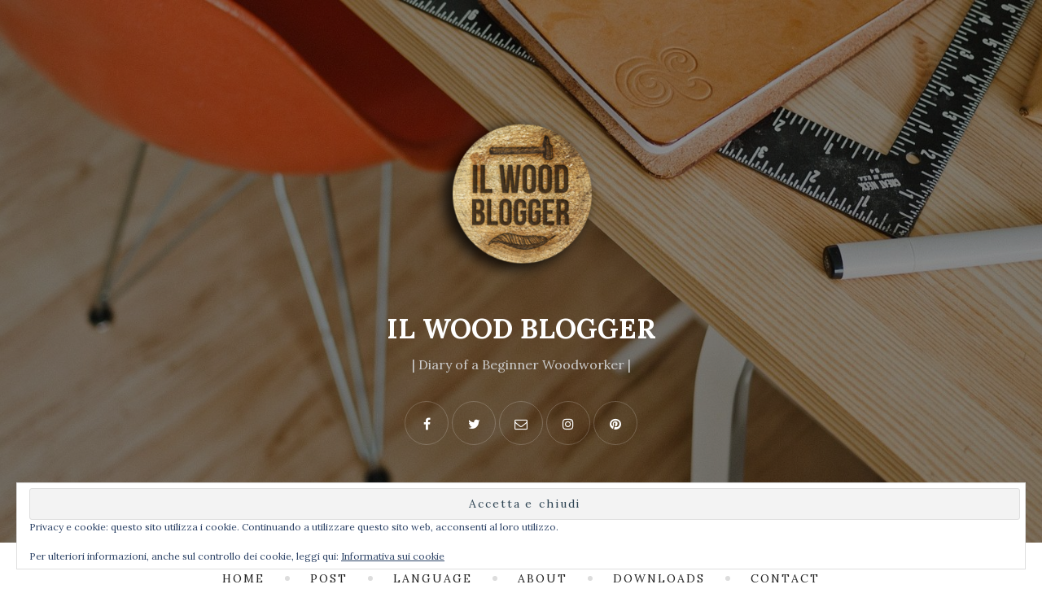

--- FILE ---
content_type: text/html; charset=UTF-8
request_url: https://ilwoodblogger.com/tag/plywood/
body_size: 37846
content:
<!DOCTYPE html>
<html lang="it-IT">
<head>
  <meta charset="UTF-8">
  <meta name="viewport" content="width=device-width, initial-scale=1">
  <link rel="profile" href="http://gmpg.org/xfn/11">

  <meta name='robots' content='index, follow, max-image-preview:large, max-snippet:-1, max-video-preview:-1' />

	<!-- This site is optimized with the Yoast SEO plugin v26.8 - https://yoast.com/product/yoast-seo-wordpress/ -->
	<title>plywood Archivi - IL WOOD BLOGGER</title>
	<link rel="canonical" href="https://ilwoodblogger.com/tag/plywood/" />
	<meta property="og:locale" content="it_IT" />
	<meta property="og:type" content="article" />
	<meta property="og:title" content="plywood Archivi - IL WOOD BLOGGER" />
	<meta property="og:url" content="https://ilwoodblogger.com/tag/plywood/" />
	<meta property="og:site_name" content="IL WOOD BLOGGER" />
	<meta name="twitter:card" content="summary_large_image" />
	<meta name="twitter:site" content="@Il_Wood_Blogger" />
	<script type="application/ld+json" class="yoast-schema-graph">{"@context":"https://schema.org","@graph":[{"@type":"CollectionPage","@id":"https://ilwoodblogger.com/tag/plywood/","url":"https://ilwoodblogger.com/tag/plywood/","name":"plywood Archivi - IL WOOD BLOGGER","isPartOf":{"@id":"https://ilwoodblogger.com/#website"},"primaryImageOfPage":{"@id":"https://ilwoodblogger.com/tag/plywood/#primaryimage"},"image":{"@id":"https://ilwoodblogger.com/tag/plywood/#primaryimage"},"thumbnailUrl":"https://i0.wp.com/ilwoodblogger.com/wp-content/uploads/2017/12/s-w-37942-m.jpg?fit=3872%2C2482&ssl=1","breadcrumb":{"@id":"https://ilwoodblogger.com/tag/plywood/#breadcrumb"},"inLanguage":"it-IT"},{"@type":"ImageObject","inLanguage":"it-IT","@id":"https://ilwoodblogger.com/tag/plywood/#primaryimage","url":"https://i0.wp.com/ilwoodblogger.com/wp-content/uploads/2017/12/s-w-37942-m.jpg?fit=3872%2C2482&ssl=1","contentUrl":"https://i0.wp.com/ilwoodblogger.com/wp-content/uploads/2017/12/s-w-37942-m.jpg?fit=3872%2C2482&ssl=1","width":3872,"height":2482},{"@type":"BreadcrumbList","@id":"https://ilwoodblogger.com/tag/plywood/#breadcrumb","itemListElement":[{"@type":"ListItem","position":1,"name":"Home","item":"https://ilwoodblogger.com/"},{"@type":"ListItem","position":2,"name":"plywood"}]},{"@type":"WebSite","@id":"https://ilwoodblogger.com/#website","url":"https://ilwoodblogger.com/","name":"IL WOOD BLOGGER","description":"Diario di un Apprendista Falegname","publisher":{"@id":"https://ilwoodblogger.com/#/schema/person/4714a2ba51f4a2ab68ad79e5da3d6923"},"potentialAction":[{"@type":"SearchAction","target":{"@type":"EntryPoint","urlTemplate":"https://ilwoodblogger.com/?s={search_term_string}"},"query-input":{"@type":"PropertyValueSpecification","valueRequired":true,"valueName":"search_term_string"}}],"inLanguage":"it-IT"},{"@type":["Person","Organization"],"@id":"https://ilwoodblogger.com/#/schema/person/4714a2ba51f4a2ab68ad79e5da3d6923","name":"Wood Blogger","image":{"@type":"ImageObject","inLanguage":"it-IT","@id":"https://ilwoodblogger.com/#/schema/person/image/","url":"https://i0.wp.com/ilwoodblogger.com/wp-content/uploads/2017/12/cropped-Immagine-profilo-fb-marchio4-scont-e1514364839720.png?fit=300%2C300&ssl=1","contentUrl":"https://i0.wp.com/ilwoodblogger.com/wp-content/uploads/2017/12/cropped-Immagine-profilo-fb-marchio4-scont-e1514364839720.png?fit=300%2C300&ssl=1","width":300,"height":300,"caption":"Wood Blogger"},"logo":{"@id":"https://ilwoodblogger.com/#/schema/person/image/"},"sameAs":["https://ilwoodblogger.com/about-wb/","https://www.facebook.com/woodblogger/"]}]}</script>
	<!-- / Yoast SEO plugin. -->


<link rel='dns-prefetch' href='//stats.wp.com' />
<link rel='dns-prefetch' href='//fonts.googleapis.com' />
<link rel='dns-prefetch' href='//widgets.wp.com' />
<link rel='preconnect' href='//i0.wp.com' />
<link rel="alternate" type="application/rss+xml" title="IL WOOD BLOGGER &raquo; Feed" href="https://ilwoodblogger.com/feed/" />
<link rel="alternate" type="application/rss+xml" title="IL WOOD BLOGGER &raquo; Feed dei commenti" href="https://ilwoodblogger.com/comments/feed/" />
<link rel="alternate" type="application/rss+xml" title="IL WOOD BLOGGER &raquo; plywood Feed del tag" href="https://ilwoodblogger.com/tag/plywood/feed/" />
<style id='wp-img-auto-sizes-contain-inline-css' type='text/css'>
img:is([sizes=auto i],[sizes^="auto," i]){contain-intrinsic-size:3000px 1500px}
/*# sourceURL=wp-img-auto-sizes-contain-inline-css */
</style>
<style id='wp-emoji-styles-inline-css' type='text/css'>

	img.wp-smiley, img.emoji {
		display: inline !important;
		border: none !important;
		box-shadow: none !important;
		height: 1em !important;
		width: 1em !important;
		margin: 0 0.07em !important;
		vertical-align: -0.1em !important;
		background: none !important;
		padding: 0 !important;
	}
/*# sourceURL=wp-emoji-styles-inline-css */
</style>
<style id='wp-block-library-inline-css' type='text/css'>
:root{--wp-block-synced-color:#7a00df;--wp-block-synced-color--rgb:122,0,223;--wp-bound-block-color:var(--wp-block-synced-color);--wp-editor-canvas-background:#ddd;--wp-admin-theme-color:#007cba;--wp-admin-theme-color--rgb:0,124,186;--wp-admin-theme-color-darker-10:#006ba1;--wp-admin-theme-color-darker-10--rgb:0,107,160.5;--wp-admin-theme-color-darker-20:#005a87;--wp-admin-theme-color-darker-20--rgb:0,90,135;--wp-admin-border-width-focus:2px}@media (min-resolution:192dpi){:root{--wp-admin-border-width-focus:1.5px}}.wp-element-button{cursor:pointer}:root .has-very-light-gray-background-color{background-color:#eee}:root .has-very-dark-gray-background-color{background-color:#313131}:root .has-very-light-gray-color{color:#eee}:root .has-very-dark-gray-color{color:#313131}:root .has-vivid-green-cyan-to-vivid-cyan-blue-gradient-background{background:linear-gradient(135deg,#00d084,#0693e3)}:root .has-purple-crush-gradient-background{background:linear-gradient(135deg,#34e2e4,#4721fb 50%,#ab1dfe)}:root .has-hazy-dawn-gradient-background{background:linear-gradient(135deg,#faaca8,#dad0ec)}:root .has-subdued-olive-gradient-background{background:linear-gradient(135deg,#fafae1,#67a671)}:root .has-atomic-cream-gradient-background{background:linear-gradient(135deg,#fdd79a,#004a59)}:root .has-nightshade-gradient-background{background:linear-gradient(135deg,#330968,#31cdcf)}:root .has-midnight-gradient-background{background:linear-gradient(135deg,#020381,#2874fc)}:root{--wp--preset--font-size--normal:16px;--wp--preset--font-size--huge:42px}.has-regular-font-size{font-size:1em}.has-larger-font-size{font-size:2.625em}.has-normal-font-size{font-size:var(--wp--preset--font-size--normal)}.has-huge-font-size{font-size:var(--wp--preset--font-size--huge)}.has-text-align-center{text-align:center}.has-text-align-left{text-align:left}.has-text-align-right{text-align:right}.has-fit-text{white-space:nowrap!important}#end-resizable-editor-section{display:none}.aligncenter{clear:both}.items-justified-left{justify-content:flex-start}.items-justified-center{justify-content:center}.items-justified-right{justify-content:flex-end}.items-justified-space-between{justify-content:space-between}.screen-reader-text{border:0;clip-path:inset(50%);height:1px;margin:-1px;overflow:hidden;padding:0;position:absolute;width:1px;word-wrap:normal!important}.screen-reader-text:focus{background-color:#ddd;clip-path:none;color:#444;display:block;font-size:1em;height:auto;left:5px;line-height:normal;padding:15px 23px 14px;text-decoration:none;top:5px;width:auto;z-index:100000}html :where(.has-border-color){border-style:solid}html :where([style*=border-top-color]){border-top-style:solid}html :where([style*=border-right-color]){border-right-style:solid}html :where([style*=border-bottom-color]){border-bottom-style:solid}html :where([style*=border-left-color]){border-left-style:solid}html :where([style*=border-width]){border-style:solid}html :where([style*=border-top-width]){border-top-style:solid}html :where([style*=border-right-width]){border-right-style:solid}html :where([style*=border-bottom-width]){border-bottom-style:solid}html :where([style*=border-left-width]){border-left-style:solid}html :where(img[class*=wp-image-]){height:auto;max-width:100%}:where(figure){margin:0 0 1em}html :where(.is-position-sticky){--wp-admin--admin-bar--position-offset:var(--wp-admin--admin-bar--height,0px)}@media screen and (max-width:600px){html :where(.is-position-sticky){--wp-admin--admin-bar--position-offset:0px}}

/*# sourceURL=wp-block-library-inline-css */
</style><style id='wp-block-paragraph-inline-css' type='text/css'>
.is-small-text{font-size:.875em}.is-regular-text{font-size:1em}.is-large-text{font-size:2.25em}.is-larger-text{font-size:3em}.has-drop-cap:not(:focus):first-letter{float:left;font-size:8.4em;font-style:normal;font-weight:100;line-height:.68;margin:.05em .1em 0 0;text-transform:uppercase}body.rtl .has-drop-cap:not(:focus):first-letter{float:none;margin-left:.1em}p.has-drop-cap.has-background{overflow:hidden}:root :where(p.has-background){padding:1.25em 2.375em}:where(p.has-text-color:not(.has-link-color)) a{color:inherit}p.has-text-align-left[style*="writing-mode:vertical-lr"],p.has-text-align-right[style*="writing-mode:vertical-rl"]{rotate:180deg}
/*# sourceURL=https://ilwoodblogger.com/wp-includes/blocks/paragraph/style.min.css */
</style>
<style id='global-styles-inline-css' type='text/css'>
:root{--wp--preset--aspect-ratio--square: 1;--wp--preset--aspect-ratio--4-3: 4/3;--wp--preset--aspect-ratio--3-4: 3/4;--wp--preset--aspect-ratio--3-2: 3/2;--wp--preset--aspect-ratio--2-3: 2/3;--wp--preset--aspect-ratio--16-9: 16/9;--wp--preset--aspect-ratio--9-16: 9/16;--wp--preset--color--black: #000000;--wp--preset--color--cyan-bluish-gray: #abb8c3;--wp--preset--color--white: #ffffff;--wp--preset--color--pale-pink: #f78da7;--wp--preset--color--vivid-red: #cf2e2e;--wp--preset--color--luminous-vivid-orange: #ff6900;--wp--preset--color--luminous-vivid-amber: #fcb900;--wp--preset--color--light-green-cyan: #7bdcb5;--wp--preset--color--vivid-green-cyan: #00d084;--wp--preset--color--pale-cyan-blue: #8ed1fc;--wp--preset--color--vivid-cyan-blue: #0693e3;--wp--preset--color--vivid-purple: #9b51e0;--wp--preset--gradient--vivid-cyan-blue-to-vivid-purple: linear-gradient(135deg,rgb(6,147,227) 0%,rgb(155,81,224) 100%);--wp--preset--gradient--light-green-cyan-to-vivid-green-cyan: linear-gradient(135deg,rgb(122,220,180) 0%,rgb(0,208,130) 100%);--wp--preset--gradient--luminous-vivid-amber-to-luminous-vivid-orange: linear-gradient(135deg,rgb(252,185,0) 0%,rgb(255,105,0) 100%);--wp--preset--gradient--luminous-vivid-orange-to-vivid-red: linear-gradient(135deg,rgb(255,105,0) 0%,rgb(207,46,46) 100%);--wp--preset--gradient--very-light-gray-to-cyan-bluish-gray: linear-gradient(135deg,rgb(238,238,238) 0%,rgb(169,184,195) 100%);--wp--preset--gradient--cool-to-warm-spectrum: linear-gradient(135deg,rgb(74,234,220) 0%,rgb(151,120,209) 20%,rgb(207,42,186) 40%,rgb(238,44,130) 60%,rgb(251,105,98) 80%,rgb(254,248,76) 100%);--wp--preset--gradient--blush-light-purple: linear-gradient(135deg,rgb(255,206,236) 0%,rgb(152,150,240) 100%);--wp--preset--gradient--blush-bordeaux: linear-gradient(135deg,rgb(254,205,165) 0%,rgb(254,45,45) 50%,rgb(107,0,62) 100%);--wp--preset--gradient--luminous-dusk: linear-gradient(135deg,rgb(255,203,112) 0%,rgb(199,81,192) 50%,rgb(65,88,208) 100%);--wp--preset--gradient--pale-ocean: linear-gradient(135deg,rgb(255,245,203) 0%,rgb(182,227,212) 50%,rgb(51,167,181) 100%);--wp--preset--gradient--electric-grass: linear-gradient(135deg,rgb(202,248,128) 0%,rgb(113,206,126) 100%);--wp--preset--gradient--midnight: linear-gradient(135deg,rgb(2,3,129) 0%,rgb(40,116,252) 100%);--wp--preset--font-size--small: 13px;--wp--preset--font-size--medium: 20px;--wp--preset--font-size--large: 36px;--wp--preset--font-size--x-large: 42px;--wp--preset--spacing--20: 0.44rem;--wp--preset--spacing--30: 0.67rem;--wp--preset--spacing--40: 1rem;--wp--preset--spacing--50: 1.5rem;--wp--preset--spacing--60: 2.25rem;--wp--preset--spacing--70: 3.38rem;--wp--preset--spacing--80: 5.06rem;--wp--preset--shadow--natural: 6px 6px 9px rgba(0, 0, 0, 0.2);--wp--preset--shadow--deep: 12px 12px 50px rgba(0, 0, 0, 0.4);--wp--preset--shadow--sharp: 6px 6px 0px rgba(0, 0, 0, 0.2);--wp--preset--shadow--outlined: 6px 6px 0px -3px rgb(255, 255, 255), 6px 6px rgb(0, 0, 0);--wp--preset--shadow--crisp: 6px 6px 0px rgb(0, 0, 0);}:where(.is-layout-flex){gap: 0.5em;}:where(.is-layout-grid){gap: 0.5em;}body .is-layout-flex{display: flex;}.is-layout-flex{flex-wrap: wrap;align-items: center;}.is-layout-flex > :is(*, div){margin: 0;}body .is-layout-grid{display: grid;}.is-layout-grid > :is(*, div){margin: 0;}:where(.wp-block-columns.is-layout-flex){gap: 2em;}:where(.wp-block-columns.is-layout-grid){gap: 2em;}:where(.wp-block-post-template.is-layout-flex){gap: 1.25em;}:where(.wp-block-post-template.is-layout-grid){gap: 1.25em;}.has-black-color{color: var(--wp--preset--color--black) !important;}.has-cyan-bluish-gray-color{color: var(--wp--preset--color--cyan-bluish-gray) !important;}.has-white-color{color: var(--wp--preset--color--white) !important;}.has-pale-pink-color{color: var(--wp--preset--color--pale-pink) !important;}.has-vivid-red-color{color: var(--wp--preset--color--vivid-red) !important;}.has-luminous-vivid-orange-color{color: var(--wp--preset--color--luminous-vivid-orange) !important;}.has-luminous-vivid-amber-color{color: var(--wp--preset--color--luminous-vivid-amber) !important;}.has-light-green-cyan-color{color: var(--wp--preset--color--light-green-cyan) !important;}.has-vivid-green-cyan-color{color: var(--wp--preset--color--vivid-green-cyan) !important;}.has-pale-cyan-blue-color{color: var(--wp--preset--color--pale-cyan-blue) !important;}.has-vivid-cyan-blue-color{color: var(--wp--preset--color--vivid-cyan-blue) !important;}.has-vivid-purple-color{color: var(--wp--preset--color--vivid-purple) !important;}.has-black-background-color{background-color: var(--wp--preset--color--black) !important;}.has-cyan-bluish-gray-background-color{background-color: var(--wp--preset--color--cyan-bluish-gray) !important;}.has-white-background-color{background-color: var(--wp--preset--color--white) !important;}.has-pale-pink-background-color{background-color: var(--wp--preset--color--pale-pink) !important;}.has-vivid-red-background-color{background-color: var(--wp--preset--color--vivid-red) !important;}.has-luminous-vivid-orange-background-color{background-color: var(--wp--preset--color--luminous-vivid-orange) !important;}.has-luminous-vivid-amber-background-color{background-color: var(--wp--preset--color--luminous-vivid-amber) !important;}.has-light-green-cyan-background-color{background-color: var(--wp--preset--color--light-green-cyan) !important;}.has-vivid-green-cyan-background-color{background-color: var(--wp--preset--color--vivid-green-cyan) !important;}.has-pale-cyan-blue-background-color{background-color: var(--wp--preset--color--pale-cyan-blue) !important;}.has-vivid-cyan-blue-background-color{background-color: var(--wp--preset--color--vivid-cyan-blue) !important;}.has-vivid-purple-background-color{background-color: var(--wp--preset--color--vivid-purple) !important;}.has-black-border-color{border-color: var(--wp--preset--color--black) !important;}.has-cyan-bluish-gray-border-color{border-color: var(--wp--preset--color--cyan-bluish-gray) !important;}.has-white-border-color{border-color: var(--wp--preset--color--white) !important;}.has-pale-pink-border-color{border-color: var(--wp--preset--color--pale-pink) !important;}.has-vivid-red-border-color{border-color: var(--wp--preset--color--vivid-red) !important;}.has-luminous-vivid-orange-border-color{border-color: var(--wp--preset--color--luminous-vivid-orange) !important;}.has-luminous-vivid-amber-border-color{border-color: var(--wp--preset--color--luminous-vivid-amber) !important;}.has-light-green-cyan-border-color{border-color: var(--wp--preset--color--light-green-cyan) !important;}.has-vivid-green-cyan-border-color{border-color: var(--wp--preset--color--vivid-green-cyan) !important;}.has-pale-cyan-blue-border-color{border-color: var(--wp--preset--color--pale-cyan-blue) !important;}.has-vivid-cyan-blue-border-color{border-color: var(--wp--preset--color--vivid-cyan-blue) !important;}.has-vivid-purple-border-color{border-color: var(--wp--preset--color--vivid-purple) !important;}.has-vivid-cyan-blue-to-vivid-purple-gradient-background{background: var(--wp--preset--gradient--vivid-cyan-blue-to-vivid-purple) !important;}.has-light-green-cyan-to-vivid-green-cyan-gradient-background{background: var(--wp--preset--gradient--light-green-cyan-to-vivid-green-cyan) !important;}.has-luminous-vivid-amber-to-luminous-vivid-orange-gradient-background{background: var(--wp--preset--gradient--luminous-vivid-amber-to-luminous-vivid-orange) !important;}.has-luminous-vivid-orange-to-vivid-red-gradient-background{background: var(--wp--preset--gradient--luminous-vivid-orange-to-vivid-red) !important;}.has-very-light-gray-to-cyan-bluish-gray-gradient-background{background: var(--wp--preset--gradient--very-light-gray-to-cyan-bluish-gray) !important;}.has-cool-to-warm-spectrum-gradient-background{background: var(--wp--preset--gradient--cool-to-warm-spectrum) !important;}.has-blush-light-purple-gradient-background{background: var(--wp--preset--gradient--blush-light-purple) !important;}.has-blush-bordeaux-gradient-background{background: var(--wp--preset--gradient--blush-bordeaux) !important;}.has-luminous-dusk-gradient-background{background: var(--wp--preset--gradient--luminous-dusk) !important;}.has-pale-ocean-gradient-background{background: var(--wp--preset--gradient--pale-ocean) !important;}.has-electric-grass-gradient-background{background: var(--wp--preset--gradient--electric-grass) !important;}.has-midnight-gradient-background{background: var(--wp--preset--gradient--midnight) !important;}.has-small-font-size{font-size: var(--wp--preset--font-size--small) !important;}.has-medium-font-size{font-size: var(--wp--preset--font-size--medium) !important;}.has-large-font-size{font-size: var(--wp--preset--font-size--large) !important;}.has-x-large-font-size{font-size: var(--wp--preset--font-size--x-large) !important;}
/*# sourceURL=global-styles-inline-css */
</style>

<style id='classic-theme-styles-inline-css' type='text/css'>
/*! This file is auto-generated */
.wp-block-button__link{color:#fff;background-color:#32373c;border-radius:9999px;box-shadow:none;text-decoration:none;padding:calc(.667em + 2px) calc(1.333em + 2px);font-size:1.125em}.wp-block-file__button{background:#32373c;color:#fff;text-decoration:none}
/*# sourceURL=/wp-includes/css/classic-themes.min.css */
</style>
<link rel='stylesheet' id='wp-components-css' href='https://ilwoodblogger.com/wp-includes/css/dist/components/style.min.css?ver=6.9' type='text/css' media='all' />
<link rel='stylesheet' id='wp-preferences-css' href='https://ilwoodblogger.com/wp-includes/css/dist/preferences/style.min.css?ver=6.9' type='text/css' media='all' />
<link rel='stylesheet' id='wp-block-editor-css' href='https://ilwoodblogger.com/wp-includes/css/dist/block-editor/style.min.css?ver=6.9' type='text/css' media='all' />
<link rel='stylesheet' id='popup-maker-block-library-style-css' href='https://ilwoodblogger.com/wp-content/plugins/popup-maker/dist/packages/block-library-style.css?ver=dbea705cfafe089d65f1' type='text/css' media='all' />
<link rel='stylesheet' id='contact-form-7-css' href='https://ilwoodblogger.com/wp-content/plugins/contact-form-7/includes/css/styles.css?ver=6.1.4' type='text/css' media='all' />
<link rel='stylesheet' id='dslc-fontawesome-css' href='https://ilwoodblogger.com/wp-content/plugins/live-composer-page-builder/css/font-awesome.css?ver=2.1.2' type='text/css' media='all' />
<link rel='stylesheet' id='dslc-plugins-css-css' href='https://ilwoodblogger.com/wp-content/plugins/live-composer-page-builder/css/dist/frontend.plugins.min.css?ver=2.1.2' type='text/css' media='all' />
<link rel='stylesheet' id='dslc-frontend-css-css' href='https://ilwoodblogger.com/wp-content/plugins/live-composer-page-builder/css/dist/frontend.min.css?ver=2.1.2' type='text/css' media='all' />
<link rel='stylesheet' id='the-lifestyle-fonts-css' href='//fonts.googleapis.com/css?family=Lora%3A400%2C400italic%2C700%2C700italic%7COswald%3A400%7CRaleway%3A500&#038;ver=1.1.2#038;subset=latin%2Clatin-ext' type='text/css' media='all' />
<link rel='stylesheet' id='the-lifestyle-bootstrap-custom-css' href='https://ilwoodblogger.com/wp-content/themes/the-lifestyle/assets/css/bootstrap-custom.css?ver=3.3.2' type='text/css' media='all' />
<link rel='stylesheet' id='font-awesome-css' href='https://ilwoodblogger.com/wp-content/themes/the-lifestyle/assets/css/font-awesome.css?ver=4.7.0' type='text/css' media='all' />
<link rel='stylesheet' id='the-lifestyle-style-css' href='https://ilwoodblogger.com/wp-content/themes/the-lifestyle-child/style.css?ver=1.1.2' type='text/css' media='all' />
<style id='the-lifestyle-style-inline-css' type='text/css'>

        .has-header-image .site-header:before{
          opacity: 0.45;
        }
        .custom-logo-link img{
          max-width: 240px;
        }
        .page-content a,
        .taxonomy-description a,
        .post-meta a,
        .entry-content a,
        .author-description a,
        .logged-in-as a,
        .comment-content a,
        .comment-edit-link,
        .comment-navigation a,
        .textwidget a,
        .site-info a {
          color: #e58f39;
        }
        .page-content a:hover,
        .taxonomy-description a:hover,
        .post-meta a:hover,
        .entry-content a:hover,
        .author-description a:hover,
        .logged-in-as a:hover,
        .comment-content a:hover,
        .comment-edit-link:hover,
        .comment-navigation a:hover,
        .textwidget a:hover,
        .site-info a:hover {
          color: #7bdb48;
        }
        button,
        input[type="button"],
        input[type="reset"],
        input[type="submit"] {
          background-color: #e58f39;
        }
        button:hover,
        input[type="button"]:hover,
        input[type="reset"]:hover,
        input[type="submit"]:hover {
          background-color: #7bdb48;
        }
        button,
        input[type="button"],
        input[type="reset"],
        input[type="submit"] {
          color: #ffffff;
        }
        .site-header {
          background-image: url( https://ilwoodblogger.com/wp-content/uploads/2017/05/cropped-architect-569361_1920.jpg )
        }
/*# sourceURL=the-lifestyle-style-inline-css */
</style>
<link rel='stylesheet' id='popup-maker-site-css' href='//ilwoodblogger.com/wp-content/uploads/pum/pum-site-styles.css?generated=1755162336&#038;ver=1.21.5' type='text/css' media='all' />
<script type="text/javascript" src="https://ilwoodblogger.com/wp-includes/js/jquery/jquery.min.js?ver=3.7.1" id="jquery-core-js"></script>
<script type="text/javascript" src="https://ilwoodblogger.com/wp-includes/js/jquery/jquery-migrate.min.js?ver=3.4.1" id="jquery-migrate-js"></script>
<script type="text/javascript" id="3d-flip-book-client-locale-loader-js-extra">
/* <![CDATA[ */
var FB3D_CLIENT_LOCALE = {"ajaxurl":"https://ilwoodblogger.com/wp-admin/admin-ajax.php","dictionary":{"Table of contents":"Table of contents","Close":"Close","Bookmarks":"Bookmarks","Thumbnails":"Thumbnails","Search":"Search","Share":"Share","Facebook":"Facebook","Twitter":"Twitter","Email":"Email","Play":"Play","Previous page":"Previous page","Next page":"Next page","Zoom in":"Zoom in","Zoom out":"Zoom out","Fit view":"Fit view","Auto play":"Auto play","Full screen":"Full screen","More":"More","Smart pan":"Smart pan","Single page":"Single page","Sounds":"Sounds","Stats":"Stats","Print":"Print","Download":"Download","Goto first page":"Goto first page","Goto last page":"Goto last page"},"images":"https://ilwoodblogger.com/wp-content/plugins/interactive-3d-flipbook-powered-physics-engine/assets/images/","jsData":{"urls":[],"posts":{"ids_mis":[],"ids":[]},"pages":[],"firstPages":[],"bookCtrlProps":[],"bookTemplates":[]},"key":"3d-flip-book","pdfJS":{"pdfJsLib":"https://ilwoodblogger.com/wp-content/plugins/interactive-3d-flipbook-powered-physics-engine/assets/js/pdf.min.js?ver=4.3.136","pdfJsWorker":"https://ilwoodblogger.com/wp-content/plugins/interactive-3d-flipbook-powered-physics-engine/assets/js/pdf.worker.js?ver=4.3.136","stablePdfJsLib":"https://ilwoodblogger.com/wp-content/plugins/interactive-3d-flipbook-powered-physics-engine/assets/js/stable/pdf.min.js?ver=2.5.207","stablePdfJsWorker":"https://ilwoodblogger.com/wp-content/plugins/interactive-3d-flipbook-powered-physics-engine/assets/js/stable/pdf.worker.js?ver=2.5.207","pdfJsCMapUrl":"https://ilwoodblogger.com/wp-content/plugins/interactive-3d-flipbook-powered-physics-engine/assets/cmaps/"},"cacheurl":"https://ilwoodblogger.com/wp-content/uploads/3d-flip-book/cache/","pluginsurl":"https://ilwoodblogger.com/wp-content/plugins/","pluginurl":"https://ilwoodblogger.com/wp-content/plugins/interactive-3d-flipbook-powered-physics-engine/","thumbnailSize":{"width":"150","height":"150"},"version":"1.16.17"};
//# sourceURL=3d-flip-book-client-locale-loader-js-extra
/* ]]> */
</script>
<script type="text/javascript" src="https://ilwoodblogger.com/wp-content/plugins/interactive-3d-flipbook-powered-physics-engine/assets/js/client-locale-loader.js?ver=1.16.17" id="3d-flip-book-client-locale-loader-js" async="async" data-wp-strategy="async"></script>
<script type="text/javascript" src="https://ilwoodblogger.com/wp-content/plugins/live-composer-page-builder/js/dist/client_plugins.min.js?ver=2.1.2" id="dslc-plugins-js-js"></script>
<link rel="https://api.w.org/" href="https://ilwoodblogger.com/wp-json/" /><link rel="alternate" title="JSON" type="application/json" href="https://ilwoodblogger.com/wp-json/wp/v2/tags/75" /><link rel="EditURI" type="application/rsd+xml" title="RSD" href="https://ilwoodblogger.com/xmlrpc.php?rsd" />
<meta name="generator" content="WordPress 6.9" />
	<style>img#wpstats{display:none}</style>
		<style type="text/css">.dslc-modules-section-wrapper, .dslca-add-modules-section { width : 1200px; } .dslc-modules-section:not(.dslc-full) { padding-left: 4%;  padding-right: 4%; } .dslc-modules-section { width:px;margin-left:0%;margin-right:0%;margin-bottom:0px;padding-bottom:80px;padding-top:80px;padding-left:0%;padding-right:0%;background-image:none;background-repeat:repeat;background-position:left top;background-attachment:scroll;background-size:auto;border-width:0px;border-style:solid; }</style>
<!-- Universal GA Tracking start -->
<script type="text/javascript">
(function (i, s, o, g, r, a, m) {
i['GoogleAnalyticsObject'] = r; i[r] = i[r] || function () { (i[r].q = i[r].q || []).push(arguments) }, i[r].l = 1 * new Date(); a = s.createElement(o), m = s.getElementsByTagName(o)[0]; a.async = 1; a.src = g; m.parentNode.insertBefore(a, m)
})(window, document, 'script', '//www.google-analytics.com/analytics.js', 'ga');
ga('create', {"trackingId":"UA-111817094-1","cookieDomain":"www.ilwoodblogger.com"});
ga('set', 'forceSSL', true);
ga('send','pageview');
</script>
<!-- GA Tracking ends (v1.5.0) -->
<link rel="icon" href="https://i0.wp.com/ilwoodblogger.com/wp-content/uploads/2017/12/cropped-Immagine-profilo-fb-marchio4-scont-e1514364839720-1.png?fit=32%2C32&#038;ssl=1" sizes="32x32" />
<link rel="icon" href="https://i0.wp.com/ilwoodblogger.com/wp-content/uploads/2017/12/cropped-Immagine-profilo-fb-marchio4-scont-e1514364839720-1.png?fit=192%2C192&#038;ssl=1" sizes="192x192" />
<link rel="apple-touch-icon" href="https://i0.wp.com/ilwoodblogger.com/wp-content/uploads/2017/12/cropped-Immagine-profilo-fb-marchio4-scont-e1514364839720-1.png?fit=180%2C180&#038;ssl=1" />
<meta name="msapplication-TileImage" content="https://i0.wp.com/ilwoodblogger.com/wp-content/uploads/2017/12/cropped-Immagine-profilo-fb-marchio4-scont-e1514364839720-1.png?fit=270%2C270&#038;ssl=1" />

<link rel='stylesheet' id='eu-cookie-law-style-css' href='https://ilwoodblogger.com/wp-content/plugins/jetpack/modules/widgets/eu-cookie-law/style.css?ver=15.4' type='text/css' media='all' />
</head>
	
<!-- Global site tag (gtag.js) - Google Analytics -->
<script async src="https://www.googletagmanager.com/gtag/js?id=UA-111817094-1"></script>
<script>
  window.dataLayer = window.dataLayer || [];
  function gtag(){dataLayer.push(arguments);}
  gtag('js', new Date());

  gtag('config', 'UA-111817094-1');
</script>

	
<body class="archive tag tag-plywood tag-75 wp-custom-logo wp-theme-the-lifestyle wp-child-theme-the-lifestyle-child metaslider-plugin has-header-image">

<div id="page" class="hfeed site">
  <header id="musthead" class="site-header">
    <div class="container">
      <div class="site-identity">
        <a href="https://ilwoodblogger.com/" class="custom-logo-link" rel="home"><img width="300" height="300" src="https://i0.wp.com/ilwoodblogger.com/wp-content/uploads/2017/12/cropped-Immagine-profilo-fb-marchio4-scont-e1514364839720.png?fit=300%2C300&amp;ssl=1" class="custom-logo" alt="IL WOOD BLOGGER" decoding="async" fetchpriority="high" srcset="https://i0.wp.com/ilwoodblogger.com/wp-content/uploads/2017/12/cropped-Immagine-profilo-fb-marchio4-scont-e1514364839720.png?w=300&amp;ssl=1 300w, https://i0.wp.com/ilwoodblogger.com/wp-content/uploads/2017/12/cropped-Immagine-profilo-fb-marchio4-scont-e1514364839720.png?resize=150%2C150&amp;ssl=1 150w" sizes="(max-width: 300px) 100vw, 300px" /></a><p class="site-title"><a href="https://ilwoodblogger.com/" rel="home">IL WOOD BLOGGER</a></p><div class="tagline">| Diary of a Beginner Woodworker |</div>
        <ul class="social-profiles"><li><a href="https://www.facebook.com/woodblogger/" class="facebook" target="_blank"><i class="fa fa-facebook"></i></a></li><li><a href="https://twitter.com/Il_Wood_Blogger" class="twitter" target="_blank"><i class="fa fa-twitter"></i></a></li><li><a href="mailto:ilwoodblogger@gmail.com" class="email" target="_blank"><i class="fa fa-email"></i></a></li><li><a href="https://www.instagram.com/il_wood_blogger/" class="instagram" target="_blank"><i class="fa fa-instagram"></i></a></li><li><a href="https://it.pinterest.com/ilwoodblogger/pins/" class="pinterest" target="_blank"><i class="fa fa-pinterest"></i></a></li></ul>      </div>
    </div>
  </header>

  <nav id="primary-navigation" class="primary-navigation"><a href="#" id="nav-toggle" class="nav-toggle"><i class="menu-icon"></i>Menu</a><div class="menu-container"><ul id="menu-menu-principale" class="nav-menu"><li id="menu-item-35" class="menu-item menu-item-type-custom menu-item-object-custom menu-item-home menu-item-35"><a href="https://ilwoodblogger.com">Home</a></li><li id="menu-item-521" class="menu-item menu-item-type-post_type menu-item-object-page menu-item-has-children menu-item-521"><a href="https://ilwoodblogger.com/posts/">POST</a><ul class="sub-menu"><li id="menu-item-34" class="menu-item menu-item-type-post_type menu-item-object-page menu-item-34"><a href="https://ilwoodblogger.com/index/">INDICE</a></li><li id="menu-item-244" class="menu-item menu-item-type-post_type menu-item-object-page menu-item-244"><a href="https://ilwoodblogger.com/index-2/">INDEX</a></li></ul></li><li id="menu-item-725" class="menu-item menu-item-type-post_type menu-item-object-page menu-item-has-children menu-item-725"><a href="https://ilwoodblogger.com/language/">LANGUAGE</a><ul class="sub-menu"><li id="menu-item-727" class="popmake-561 menu-item menu-item-type-taxonomy menu-item-object-category menu-item-727"><a href="https://ilwoodblogger.com/category/italiano/">Italiano</a></li><li id="menu-item-726" class="popmake-570 menu-item menu-item-type-taxonomy menu-item-object-category menu-item-726"><a href="https://ilwoodblogger.com/category/english/">English</a></li></ul></li><li id="menu-item-528" class="menu-item menu-item-type-post_type menu-item-object-page menu-item-has-children menu-item-528"><a href="https://ilwoodblogger.com/about/">ABOUT</a><ul class="sub-menu"><li id="menu-item-32" class="menu-item menu-item-type-post_type menu-item-object-page menu-item-32"><a href="https://ilwoodblogger.com/about/about-wb/">CHI È IL WB?</a></li><li id="menu-item-522" class="menu-item menu-item-type-post_type menu-item-object-page menu-item-522"><a href="https://ilwoodblogger.com/about/who-is-the-wood-blogger/">WHO IS THE WB?</a></li></ul></li><li id="menu-item-821" class="menu-item menu-item-type-post_type menu-item-object-page menu-item-821"><a href="https://ilwoodblogger.com/downloads/">DOWNLOADS</a></li><li id="menu-item-33" class="menu-item menu-item-type-post_type menu-item-object-page menu-item-33"><a href="https://ilwoodblogger.com/contact/">Contact</a></li></ul></div></nav>  
  <div class="container">
    <div id="content" class="site-content">

    
	<section id="primary" class="content-area">
		<main id="main" class="site-main">

		
			<header class="page-header">
      <h1 class="page-title">Tag: <span>plywood</span></h1>			</header><!-- .page-header -->

      
<article id="post-172" class="post-172 post type-post status-publish format-standard has-post-thumbnail hentry category-basidifalegnameria category-english category-utensili tag-accessories tag-artificial-woods tag-artigianato tag-artigiano tag-become-a-carpenter tag-become-woodworker tag-bench tag-blog tag-bricolage tag-carpenter tag-chestnut tag-chisels tag-coda-di-rondine tag-compensato tag-complete tag-complete-guide tag-corso-falegname tag-course tag-crescita-personale tag-crescita-professionale tag-cut-wood tag-cutting-wood tag-design-legno tag-diy tag-do-it-yourself tag-dovetail tag-elm tag-essenze-legno tag-faidate tag-falegname tag-falegnameria tag-for-dummies tag-guide tag-hammer tag-lavorare-a-casa tag-lavorare-legno tag-lavoro tag-legni-artificiali tag-legno tag-lessons tag-lezioni tag-made-in-italy tag-mdf tag-mestiere tag-mortise tag-multistrato tag-oak tag-pine-wood tag-planer tag-plywood tag-principiante tag-professionista tag-rasp tag-riconoscere-legno tag-roubo-bench tag-saw tag-semina tag-spruce tag-tamburato tag-tenon tag-tenone-e-mortasa tag-tipi-legno tag-tools tag-traditional tag-truciolato tag-tutorial tag-vise tag-walnut tag-wood tag-wood-blogger tag-wood-species tag-wood-types tag-wooden tag-woodwork tag-woodworker tag-woodworking tag-woodworking-course tag-woodworking-tips tag-work">
  
    <a class="post-thumbnail" href="https://ilwoodblogger.com/2017/05/02/15-tools-to-start-woodworking/" aria-hidden="true">
      <img width="1200" height="700" src="https://i0.wp.com/ilwoodblogger.com/wp-content/uploads/2017/12/s-w-37942-m.jpg?resize=1200%2C700&amp;ssl=1" class="attachment-post-thumbnail size-post-thumbnail wp-post-image" alt="15 TOOLS TO START WOODWORKING" decoding="async" srcset="https://i0.wp.com/ilwoodblogger.com/wp-content/uploads/2017/12/s-w-37942-m.jpg?resize=1200%2C700&amp;ssl=1 1200w, https://i0.wp.com/ilwoodblogger.com/wp-content/uploads/2017/12/s-w-37942-m.jpg?zoom=2&amp;resize=1200%2C700&amp;ssl=1 2400w, https://i0.wp.com/ilwoodblogger.com/wp-content/uploads/2017/12/s-w-37942-m.jpg?zoom=3&amp;resize=1200%2C700&amp;ssl=1 3600w" sizes="(max-width: 1200px) 100vw, 1200px" />    </a>

      
  <header class="entry-header">
  <div class="cat-links"><a href="https://ilwoodblogger.com/category/basidifalegnameria/" class="category-3">Basi di Falegnameria</a><a href="https://ilwoodblogger.com/category/english/" class="category-321">English</a><a href="https://ilwoodblogger.com/category/utensili/" class="category-6">Utensili</a></div><h2 class="entry-title"><a href="https://ilwoodblogger.com/2017/05/02/15-tools-to-start-woodworking/" rel="bookmark">15 TOOLS TO START WOODWORKING</a></h2><div class="entry-meta"><span class="posted-on post-meta">Postato Il <time class="entry-date published" datetime="2017-05-02T17:17:28+01:00">02/05/2017</time></span><span class="byline author vcard post-meta">di <a class="url fn" href="https://ilwoodblogger.com/author/admin/">Wood Blogger</a></span></div>  </header><!-- .entry-header -->

  
    <div class="entry-content">
    <div id="dslc-theme-content"><div id="dslc-theme-content-inner"><p style="text-align: center;"><a href="https://ilwoodblogger.com/2017/05/02/falegnameria-15-strumenti-per-iniziare/"><strong>LEGGI QUESTO POST IN ITALIANO</strong></a></p>
<p><strong>Welcome back among the pages of my "Diary of an Apprentice Woodworker"!</strong></p>
<p>Today I'll take as an example, that reminds me of my childhood,  <strong>Kids TV Shows</strong>  where they demonstrated how to create some little projects whit paper and glue.</p>
<p>Do you remember how they  <strong>illustrated the tools </strong> that would be needed to  <strong>implement the project</strong>  of the episode?</p>
<p>Very  <strong>simply</strong>  (they addressed to children) were showing  <strong>all the tools and materials needed</strong> before you start with the actual construction.</p>
<p><strong>And it's to those TV Shows that I want to inspire for this article.</strong></p>
<h2 style="text-align: center;"><strong>WOODWORKER'S TOOLS</strong></h2>
<p><img data-recalc-dims="1" decoding="async" class="alignnone size-full wp-image-152" src="https://i0.wp.com/ilwoodblogger.com/wp-content/uploads/2017/12/man-1615411_1920-m.jpg?resize=1200%2C800&#038;ssl=1" alt="" width="1200" height="800" srcset="https://i0.wp.com/ilwoodblogger.com/wp-content/uploads/2017/12/man-1615411_1920-m.jpg?w=1920&amp;ssl=1 1920w, https://i0.wp.com/ilwoodblogger.com/wp-content/uploads/2017/12/man-1615411_1920-m.jpg?resize=300%2C200&amp;ssl=1 300w, https://i0.wp.com/ilwoodblogger.com/wp-content/uploads/2017/12/man-1615411_1920-m.jpg?resize=768%2C512&amp;ssl=1 768w, https://i0.wp.com/ilwoodblogger.com/wp-content/uploads/2017/12/man-1615411_1920-m.jpg?resize=1024%2C683&amp;ssl=1 1024w, https://i0.wp.com/ilwoodblogger.com/wp-content/uploads/2017/12/man-1615411_1920-m.jpg?resize=1200%2C800&amp;ssl=1 1200w, https://i0.wp.com/ilwoodblogger.com/wp-content/uploads/2017/12/man-1615411_1920-m.jpg?resize=700%2C467&amp;ssl=1 700w" sizes="(max-width: 1200px) 100vw, 1200px" /></p>
<p>By now I intend to  <strong>simplify as much as possible</strong>  this topic that is really<strong> extensive</strong>.</p>
<p>In fact there are a lot of tools, including <strong> Traditional J</strong><strong data-blogger-escaped-style="font-size: 18px;">oinery</strong>  and<strong data-blogger-escaped-style="font-family: inherit; font-size: 13.5pt;"> Modern</strong> <strong>J</strong><strong data-blogger-escaped-style="font-family: inherit; font-size: 13.5pt;">oinery</strong>, used by <strong data-blogger-escaped-style="font-family: inherit; font-size: 13.5pt;">Woodworkers</strong>.</p>
<p>On entering the  <strong>shop of a Woodworker</strong>  you have certainly noticed large machines like  <strong data-blogger-escaped-style="font-family: inherit; font-size: 13.5pt;">saws</strong>  of all kinds,  <strong data-blogger-escaped-style="font-family: inherit; font-size: 13.5pt;">planers</strong>,  <strong data-blogger-escaped-style="font-family: inherit; font-size: 13.5pt;">work benches</strong>  etc ...</p>
<p>But it'll certainly eye fell also on the famous <strong><a href="https://ilwoodblogger.com/2017/07/09/progetto-realizzare-un-tavolo-da-lavoro/">work bench</a>.</strong></p>
<p>&nbsp;</p>
<p><img data-recalc-dims="1" loading="lazy" decoding="async" class="aligncenter wp-image-83 size-medium" src="https://i0.wp.com/ilwoodblogger.com/wp-content/uploads/2017/12/workbench-148737_1280.png?resize=300%2C150&#038;ssl=1" alt="" width="300" height="150" srcset="https://i0.wp.com/ilwoodblogger.com/wp-content/uploads/2017/12/workbench-148737_1280.png?resize=300%2C150&amp;ssl=1 300w, https://i0.wp.com/ilwoodblogger.com/wp-content/uploads/2017/12/workbench-148737_1280.png?resize=768%2C384&amp;ssl=1 768w, https://i0.wp.com/ilwoodblogger.com/wp-content/uploads/2017/12/workbench-148737_1280.png?resize=1024%2C512&amp;ssl=1 1024w, https://i0.wp.com/ilwoodblogger.com/wp-content/uploads/2017/12/workbench-148737_1280.png?resize=1200%2C600&amp;ssl=1 1200w, https://i0.wp.com/ilwoodblogger.com/wp-content/uploads/2017/12/workbench-148737_1280.png?resize=700%2C350&amp;ssl=1 700w, https://i0.wp.com/ilwoodblogger.com/wp-content/uploads/2017/12/workbench-148737_1280.png?w=1280&amp;ssl=1 1280w" sizes="auto, (max-width: 300px) 100vw, 300px" /></p>
<p><strong><br />
With this article I will help you to select just the tools you need at first, to make small and simple projects.</strong>And on the wall near this bench, a myriad of <strong> tools</strong> of which it's hard to understand the usefulness, if you are not a Pro.</p>
<p>Also because many of those tools are quite expensive and we <strong>don't want to spend so much all at once!</strong></p>
<p>Maybe we'll buy a little at time...</p>
<p><strong>At the end of this article, you should create your little Woodworking Kit and you will be ready to start to Work Wood.</strong></p>
<p>Ok, let's start!</p>
<h2 style="text-align: center;"><strong>THE BASIC TOOLS FOR WOOD</strong><strong>WORKING</strong></h2>
<p><img data-recalc-dims="1" loading="lazy" decoding="async" class="aligncenter wp-image-153 size-medium" src="https://i0.wp.com/ilwoodblogger.com/wp-content/uploads/2017/12/mike-kenneally-2236-m.jpg?resize=300%2C182&#038;ssl=1" alt="" width="300" height="182" srcset="https://i0.wp.com/ilwoodblogger.com/wp-content/uploads/2017/12/mike-kenneally-2236-m.jpg?resize=300%2C182&amp;ssl=1 300w, https://i0.wp.com/ilwoodblogger.com/wp-content/uploads/2017/12/mike-kenneally-2236-m.jpg?resize=768%2C467&amp;ssl=1 768w, https://i0.wp.com/ilwoodblogger.com/wp-content/uploads/2017/12/mike-kenneally-2236-m.jpg?resize=1024%2C622&amp;ssl=1 1024w, https://i0.wp.com/ilwoodblogger.com/wp-content/uploads/2017/12/mike-kenneally-2236-m.jpg?resize=1200%2C729&amp;ssl=1 1200w, https://i0.wp.com/ilwoodblogger.com/wp-content/uploads/2017/12/mike-kenneally-2236-m.jpg?resize=700%2C425&amp;ssl=1 700w, https://i0.wp.com/ilwoodblogger.com/wp-content/uploads/2017/12/mike-kenneally-2236-m.jpg?w=2400&amp;ssl=1 2400w, https://i0.wp.com/ilwoodblogger.com/wp-content/uploads/2017/12/mike-kenneally-2236-m.jpg?w=3600&amp;ssl=1 3600w" sizes="auto, (max-width: 300px) 100vw, 300px" /></p>
<p>Let's discover  <strong>the tools that you should buy now</strong>  if you want to begin to <strong>make a small project with wood</strong> .</p>
<p>I write this article because I  <strong>know </strong> <strong>the uncomfortable feeling</strong>  you can get when, in the middle of a process,  <strong>you find yourself without a crucial tool and you are forced to stop</strong>.</p>
<p><strong>Right in the middle of the creative flow!</strong></p>
<p>These things make me nervous...</p>
<p>Obviously  I'm <strong>not talking about tools that we all have in the garage</strong> (pencils, screwdrivers, pliers, cutters, wrenches etc)</p>
<p>And I'm not talking about  <strong>security objects</strong>  (even these deserve a separate article), but for now <strong>you should at least wear thick gloves and a mask to avoid breathing in wood dust.</strong></p>
<p>Let's talk about specific equipment and a little more professional.</p>
<p><strong>So don't get caught unprepared!</strong></p>
<p><strong>Arm yourself with these 15 essential tools:</strong></p>
<ol>
<li><strong>Measuring </strong><strong data-blogger-escaped-style="font-family: inherit; text-indent: -18pt;">Tape</strong></li>
<li><strong>Woodworker Set Square</strong></li>
<li><strong>Woodworker Compass</strong></li>
<li><strong>Hammer</strong></li>
<li><strong>Vise</strong></li>
<li><strong>Clamps</strong></li>
<li><strong>Hand saw</strong></li>
<li><strong>Jigsaw</strong></li>
<li><strong>Circular saw</strong></li>
<li><strong>Drill/Screwdriver</strong></li>
<li><strong>Manual Planer</strong></li>
<li><strong>Electric Planer</strong></li>
<li><strong>Sandpaper (various grits)</strong></li>
<li><strong>Chisels</strong></li>
<li><strong>Files and rasps</strong></li>
</ol>
<p>Probably still you do not have a real  <a href="https://ilwoodblogger.com/2017/07/09/progetto-realizzare-un-tavolo-da-lavoro/"><strong>Work bench</strong></a> .</p>
<p>So I suggest, in the meantime, to work on  <strong>an old table</strong>  to not have troubles.</p>
<p>&nbsp;</p>
<h2 style="text-align: center;" data-blogger-escaped-style="margin: 1em 0px; text-align: center;">BEFORE YOU'LL BEGIN I TELL YOU A SECRET</h2>
<p style="text-align: center;"><span style="color: #ff9900;"><strong>You do not need to go looking for one by one all these tools to buy</strong></span></p>
<p style="text-align: center;"><span style="color: #ff9900;"><strong>I have already done all the work for you </strong></span></p>
<p style="text-align: center;"><span style="color: #ff9900;"><strong>(Then don't say that the Wood Blogger doesn't love you ...)</strong></span></p>
<p style="text-align: center;"><span style="color: #ff9900;"><strong>You can click on pictures or links below to see them in the online store and buy right now!</strong></span></p>
<p style="text-align: center;"><span style="color: #ff9900;"><strong>Enjoy the reading</strong></span></p>
<p><strong><br />
</strong><strong><br />
</strong></p>
<h3 style="text-align: center;"><strong><a href="http://amzn.to/2pxDuAZ" data-blogger-escaped-style="background: transparent; color: #24a041; cursor: pointer; text-decoration-line: none;" data-blogger-escaped-target="_blank"> MEASURING TAPE</a></strong></h3>
<p><a href="http://amzn.to/2pxDuAZ" target="_blank" rel="noopener"><img data-recalc-dims="1" loading="lazy" decoding="async" class="aligncenter wp-image-154 size-medium" src="https://i0.wp.com/ilwoodblogger.com/wp-content/uploads/2017/12/Metro-a-nastro.jpg?resize=300%2C207&#038;ssl=1" alt="" width="300" height="207" srcset="https://i0.wp.com/ilwoodblogger.com/wp-content/uploads/2017/12/Metro-a-nastro.jpg?resize=300%2C207&amp;ssl=1 300w, https://i0.wp.com/ilwoodblogger.com/wp-content/uploads/2017/12/Metro-a-nastro.jpg?resize=768%2C531&amp;ssl=1 768w, https://i0.wp.com/ilwoodblogger.com/wp-content/uploads/2017/12/Metro-a-nastro.jpg?resize=1024%2C708&amp;ssl=1 1024w, https://i0.wp.com/ilwoodblogger.com/wp-content/uploads/2017/12/Metro-a-nastro.jpg?resize=1200%2C830&amp;ssl=1 1200w, https://i0.wp.com/ilwoodblogger.com/wp-content/uploads/2017/12/Metro-a-nastro.jpg?resize=700%2C484&amp;ssl=1 700w, https://i0.wp.com/ilwoodblogger.com/wp-content/uploads/2017/12/Metro-a-nastro.jpg?w=1383&amp;ssl=1 1383w" sizes="auto, (max-width: 300px) 100vw, 300px" /></a></p>
<p>For now it will go well with a <strong>5 meters <a href="http://amzn.to/2pxDuAZ" data-blogger-escaped-style="background: transparent; color: #24a041; cursor: pointer; text-decoration-line: none;" data-blogger-escaped-target="_blank">measuring tape</a></strong>  like the one above.</p>
<p>Ok, maybe that you have it already in your home, but it's one of those  <strong>essential tools</strong>  that instead we tend to forget and I <strong>want to remember it</strong>  anyway.</p>
<p><strong>One of the most important features that a Woodworker needs is accuracy.</strong></p>
<p>You have to be accurate in sizes and cuts.</p>
<p>You need to know all  <strong>the dimensions of the pieces </strong> we're going to assemble already  <strong>from before starting the construction of a project</strong> .</p>
<p>For this <strong>I'm also preparing the design and planning lessons</strong> : to enable you to  <strong>arrive at the practical work with very clear ideas</strong> .</p>
<p>This will not waste time and valuable material!</p>
<p>Indeed, if I were you I'll also buy  <strong><a href="http://amzn.to/2oPlGnP" data-blogger-escaped-style="background: transparent; color: #24a041; cursor: pointer; text-decoration-line: none;" data-blogger-escaped-target="_blank">a good gauge</a></strong> .</p>
<p>&nbsp;</p>
<h3 style="text-align: center;"><strong><a href="http://amzn.to/2qkXhX8">WOODWORKER SET SQUARE</a></strong></h3>
<p><a href="http://amzn.to/2qkXhX8" target="_blank" rel="noopener"><img data-recalc-dims="1" loading="lazy" decoding="async" class="aligncenter wp-image-155 size-medium" src="https://i0.wp.com/ilwoodblogger.com/wp-content/uploads/2017/12/Squadra-combinata.jpg?resize=300%2C300&#038;ssl=1" alt="" width="300" height="300" srcset="https://i0.wp.com/ilwoodblogger.com/wp-content/uploads/2017/12/Squadra-combinata.jpg?resize=300%2C300&amp;ssl=1 300w, https://i0.wp.com/ilwoodblogger.com/wp-content/uploads/2017/12/Squadra-combinata.jpg?resize=150%2C150&amp;ssl=1 150w, https://i0.wp.com/ilwoodblogger.com/wp-content/uploads/2017/12/Squadra-combinata.jpg?w=400&amp;ssl=1 400w" sizes="auto, (max-width: 300px) 100vw, 300px" /></a></p>
<p><strong>The Set Square is another "precision" tool  very important for you.</strong></p>
<p>What I suggest at this stage is a  <strong><a href="http://amzn.to/2qkXhX8" data-blogger-escaped-style="background: transparent; color: #24a041; cursor: pointer; text-decoration-line: none;" data-blogger-escaped-target="_blank">combined </a>set square</strong> , stainless steel, very light, durable and  <strong>rich in useful features</strong> .</p>
<p>In fact, in addition to  <strong>centimeters and inches</strong>  indicated on the long side, it is equipped with a  <strong>stylus to trace</strong>,  <strong>a</strong> <strong>level and a</strong> <strong>swing</strong>.</p>
<p><strong>Do you think is </strong><strong> important for a Woodworker to</strong><strong data-blogger-escaped-style="font-family: inherit;"> create perfectly squared corners?</strong></p>
<p>I would say so!</p>
<p>&nbsp;</p>
<h3 style="text-align: center;"><strong><a href="http://amzn.to/2oPqCZP" data-blogger-escaped-style="background: transparent; color: #24a041; cursor: pointer; text-decoration-line: none;" data-blogger-escaped-target="_blank"> WOODWORKER'S COMPASS</a></strong></h3>
<p><a href="http://amzn.to/2oPqCZP" target="_blank" rel="noopener"><img data-recalc-dims="1" loading="lazy" decoding="async" class="aligncenter wp-image-156 size-medium" src="https://i0.wp.com/ilwoodblogger.com/wp-content/uploads/2017/12/Compasso.jpg?resize=300%2C223&#038;ssl=1" alt="" width="300" height="223" srcset="https://i0.wp.com/ilwoodblogger.com/wp-content/uploads/2017/12/Compasso.jpg?resize=300%2C223&amp;ssl=1 300w, https://i0.wp.com/ilwoodblogger.com/wp-content/uploads/2017/12/Compasso.jpg?w=500&amp;ssl=1 500w" sizes="auto, (max-width: 300px) 100vw, 300px" /></a></p>
<p><strong>Another useful precision tool!</strong></p>
<p>The  <strong><a href="http://amzn.to/2oPqCZP" data-blogger-escaped-style="background: transparent; color: #24a041; cursor: pointer; text-decoration-line: none;" data-blogger-escaped-target="_blank">Woodworker's Compass</a></strong>  will help you to draw perfect circles and much more.</p>
<p>In fact, this tool is also used to  <strong>bring measures</strong>  and  <strong>draw straight equidistant</strong>  or  <strong>parallel</strong>  to <strong>shaped edges</strong> .</p>
<p>I think is better to shell out a little more money and have  <strong>an </strong><strong data-blogger-escaped-style="font-size: 18px;">extremely precise</strong><strong data-blogger-escaped-style="font-family: inherit; font-size: 13.5pt;"> <a href="http://amzn.to/2oPqCZP" data-blogger-escaped-style="background: transparent; color: #24a041; cursor: pointer; text-decoration-line: none;" data-blogger-escaped-target="_blank">compass</a>.</strong></p>
<p>I don' t recommend you to take that old and inaccurate school compass of your child.</p>
<p>You've been busted!</p>
<p>&nbsp;</p>
<h3 style="text-align: center;"><strong><a href="http://amzn.to/2oXZQKd" data-blogger-escaped-style="background: transparent; color: #24a041; cursor: pointer; text-decoration-line: none;" data-blogger-escaped-target="_blank"> HAMMER</a></strong></h3>
<p><a href="http://amzn.to/2oXZQKd"><img data-recalc-dims="1" loading="lazy" decoding="async" class="aligncenter wp-image-157 size-medium" src="https://i0.wp.com/ilwoodblogger.com/wp-content/uploads/2017/12/51yaUSk1iUL._SL1206_.jpg?resize=300%2C166&#038;ssl=1" alt="" width="300" height="166" srcset="https://i0.wp.com/ilwoodblogger.com/wp-content/uploads/2017/12/51yaUSk1iUL._SL1206_.jpg?resize=300%2C166&amp;ssl=1 300w, https://i0.wp.com/ilwoodblogger.com/wp-content/uploads/2017/12/51yaUSk1iUL._SL1206_.jpg?resize=768%2C425&amp;ssl=1 768w, https://i0.wp.com/ilwoodblogger.com/wp-content/uploads/2017/12/51yaUSk1iUL._SL1206_.jpg?resize=1024%2C566&amp;ssl=1 1024w, https://i0.wp.com/ilwoodblogger.com/wp-content/uploads/2017/12/51yaUSk1iUL._SL1206_.jpg?resize=1200%2C664&amp;ssl=1 1200w, https://i0.wp.com/ilwoodblogger.com/wp-content/uploads/2017/12/51yaUSk1iUL._SL1206_.jpg?resize=700%2C387&amp;ssl=1 700w, https://i0.wp.com/ilwoodblogger.com/wp-content/uploads/2017/12/51yaUSk1iUL._SL1206_.jpg?w=1206&amp;ssl=1 1206w" sizes="auto, (max-width: 300px) 100vw, 300px" /></a></p>
<p>Ok, this is a  <strong>fairly common tool</strong>  in every home.</p>
<p>Especially for us who are <strong>fan of joinery</strong>!</p>
<p>But I think it's important to mention this because it  <strong>is crucial</strong>  in its  <strong>extreme simplicity</strong>  and to have not it on hand could be very annoying.</p>
<p>The <a href="http://amzn.to/2oXZQKd" data-blogger-escaped-style="background: transparent; color: #24a041; cursor: pointer; text-decoration-line: none;" data-blogger-escaped-target="_blank">hammer</a> is probably  <strong>the most used </strong><strong data-blogger-escaped-style="font-size: 18px;">tool</strong><strong data-blogger-escaped-style="font-family: inherit; font-size: 13.5pt;"> in our business</strong>  and is certainly one of the most representative.</p>
<p>So, buy  <strong>a good comfortable and sturdy hammer</strong>  if you still don't have it!</p>
<p>(Read the Guide on <a href="http://ilwoodblogger.blogspot.com/2017/10/falegnameria-unioni-con-chiodi-e-viti.html" data-blogger-escaped-style="background: transparent; color: #24a041; cursor: pointer; text-decoration-line: none;"><strong>joints with hammer and nails</strong> </a> for more)</p>
<p>&nbsp;</p>
<h3 style="text-align: center;"><strong><a href="http://amzn.to/2qkYxcO" data-blogger-escaped-style="background: transparent; color: #24a041; cursor: pointer; text-decoration-line: none;" data-blogger-escaped-target="_blank"> VISE</a></strong></h3>
<p style="text-align: center;"><a href="http://amzn.to/2qkYxcO" target="_blank" rel="noopener"><img data-recalc-dims="1" loading="lazy" decoding="async" class="aligncenter wp-image-158 size-medium" src="https://i0.wp.com/ilwoodblogger.com/wp-content/uploads/2017/12/Morsa.jpg?resize=300%2C257&#038;ssl=1" alt="" width="300" height="257" srcset="https://i0.wp.com/ilwoodblogger.com/wp-content/uploads/2017/12/Morsa.jpg?resize=300%2C257&amp;ssl=1 300w, https://i0.wp.com/ilwoodblogger.com/wp-content/uploads/2017/12/Morsa.jpg?resize=768%2C659&amp;ssl=1 768w, https://i0.wp.com/ilwoodblogger.com/wp-content/uploads/2017/12/Morsa.jpg?resize=1024%2C878&amp;ssl=1 1024w, https://i0.wp.com/ilwoodblogger.com/wp-content/uploads/2017/12/Morsa.jpg?resize=1200%2C1029&amp;ssl=1 1200w, https://i0.wp.com/ilwoodblogger.com/wp-content/uploads/2017/12/Morsa.jpg?resize=700%2C600&amp;ssl=1 700w, https://i0.wp.com/ilwoodblogger.com/wp-content/uploads/2017/12/Morsa.jpg?w=1432&amp;ssl=1 1432w" sizes="auto, (max-width: 300px) 100vw, 300px" /></a></p>
<p>Now to the tools that will help us to  <strong>hold firm our</strong> and working them in peace.</p>
<p>In fact we often have to use a tool that is used with two hands (such as a <strong>planer</strong>  or  <strong>chisels</strong> and <strong>hammer</strong>) and we need that piece that we are working still remains.</p>
<p>A <strong data-blogger-escaped-style="font-size: 18px;">durable and stable</strong> <strong data-blogger-escaped-style="font-family: inherit; font-size: 13.5pt;"><a href="http://amzn.to/2qkYxcO" data-blogger-escaped-style="background: transparent; color: #24a041; cursor: pointer; text-decoration-line: none;" data-blogger-escaped-target="_blank">vise</a></strong> is right what you really need.</p>
<p>Here I recommend you one that  <strong>you can simply screw on your<a href="http://ilwoodblogger.blogspot.com/2017/07/progetto-realizzare-un-tavolo-da-lavoro.html" data-blogger-escaped-style="background: transparent; color: #24a041; cursor: pointer; text-decoration-line: none;">  work bench</a></strong>.</p>
<p>This is not a real  <strong>woodworker vise</strong> but if you are just starting and want to do small jobs, yet can fit.</p>
<p>When you'll have a real <strong><a href="http://ilwoodblogger.blogspot.com/2017/07/progetto-realizzare-un-tavolo-da-lavoro.html" data-blogger-escaped-style="background: transparent; color: #24a041; cursor: pointer; text-decoration-line: none;">Roubo</a> B</strong><strong data-blogger-escaped-style="font-size: 18px;"><a href="http://ilwoodblogger.blogspot.com/2017/07/progetto-realizzare-un-tavolo-da-lavoro.html" data-blogger-escaped-style="background: transparent; color: #24a041; cursor: pointer;">ench</a></strong> ( <strong><a href="http://ilwoodblogger.blogspot.com/2017/07/progetto-realizzare-un-tavolo-da-lavoro.html" data-blogger-escaped-style="background: transparent; color: #24a041; cursor: pointer; font-family: inherit; font-size: 13.5pt;">clicking here</a></strong> you'll discover how to build it by yourself using few tools and saving money) it will be another story.</p>
<p>&nbsp;</p>
<h3 style="text-align: center;"><strong><a href="http://amzn.to/2oY1yv3" data-blogger-escaped-style="background: transparent; color: #24a041; cursor: pointer; text-decoration-line: none;" data-blogger-escaped-target="_blank"> CLAMPS</a></strong></h3>
<p><a href="http://amzn.to/2oY1yv3" target="_blank" rel="noopener"><img data-recalc-dims="1" loading="lazy" decoding="async" class="aligncenter wp-image-159 size-medium" src="https://i0.wp.com/ilwoodblogger.com/wp-content/uploads/2017/12/Sergente.jpg?resize=203%2C300&#038;ssl=1" alt="" width="203" height="300" srcset="https://i0.wp.com/ilwoodblogger.com/wp-content/uploads/2017/12/Sergente.jpg?resize=203%2C300&amp;ssl=1 203w, https://i0.wp.com/ilwoodblogger.com/wp-content/uploads/2017/12/Sergente.jpg?w=339&amp;ssl=1 339w" sizes="auto, (max-width: 203px) 100vw, 203px" /></a></p>
<p>Another tool that you need in the moment you'll  <strong data-blogger-escaped-style="font-family: inherit; font-size: 13.5pt;">combine</strong>, and especially <strong data-blogger-escaped-style="font-family: inherit; font-size: 13.5pt;">paste</strong> , your wooden pieces, to <strong data-blogger-escaped-style="font-family: inherit; font-size: 13.5pt;">keep them firmly stopped</strong> while you're waiting for the <strong data-blogger-escaped-style="font-family: inherit; font-size: 13.5pt;"> glue</strong> to do its job.</p>
<p>They will be very useful in <strong>keeping steadfast work pieces</strong> that we can not block in the vise<strong> </strong>that I advised you before (which is for small pieces)</p>
<p><strong>Then you'll have to take your <a href="http://amzn.to/2oY1yv3">Clamps</a>!</strong></p>
<p><strong data-blogger-escaped-style="font-family: inherit;">Essential!!!</strong></p>
<p>&nbsp;</p>
<p style="text-align: center;"><strong><a href="http://amzn.to/2qkAqLu" data-blogger-escaped-style="background: transparent; color: #24a041; cursor: pointer; text-decoration-line: none;" data-blogger-escaped-target="_blank"> HAND</a></strong><strong><a href="http://amzn.to/2qkAqLu" data-blogger-escaped-style="background: transparent; color: #24a041; cursor: pointer;" data-blogger-escaped-target="_blank">SAW</a></strong></p>
<p style="text-align: center;"><a href="http://amzn.to/2qkAqLu" target="_blank" rel="noopener"><img data-recalc-dims="1" loading="lazy" decoding="async" class="aligncenter wp-image-160 size-medium" src="https://i0.wp.com/ilwoodblogger.com/wp-content/uploads/2017/12/Sega.jpg?resize=300%2C87&#038;ssl=1" alt="" width="300" height="87" srcset="https://i0.wp.com/ilwoodblogger.com/wp-content/uploads/2017/12/Sega.jpg?resize=300%2C87&amp;ssl=1 300w, https://i0.wp.com/ilwoodblogger.com/wp-content/uploads/2017/12/Sega.jpg?resize=768%2C222&amp;ssl=1 768w, https://i0.wp.com/ilwoodblogger.com/wp-content/uploads/2017/12/Sega.jpg?resize=1024%2C296&amp;ssl=1 1024w, https://i0.wp.com/ilwoodblogger.com/wp-content/uploads/2017/12/Sega.jpg?resize=700%2C202&amp;ssl=1 700w, https://i0.wp.com/ilwoodblogger.com/wp-content/uploads/2017/12/Sega.jpg?w=1181&amp;ssl=1 1181w" sizes="auto, (max-width: 300px) 100vw, 300px" /></a></p>
<p><strong>A Real Woodworker cannot be without it!</strong></p>
<p>It's  <strong>a symbol</strong>  rather than a tool.</p>
<p>Whenever I imagine a woodworker I see  <strong>an old man in his dusty shop full of boards and chips.</strong></p>
<p>Bowed on a  <strong>bench</strong>  with a <strong><a href="http://amzn.to/2qkAqLu" data-blogger-escaped-style="background: transparent; color: #24a041; cursor: pointer; text-decoration-line: none;" data-blogger-escaped-target="_blank">handsaw</a></strong>, <strong>cutting a piece of wood</strong> .</p>
<p><strong>Ok, it's a stereotype!</strong></p>
<p>But I'm just a little romantic when I imagine something like this.</p>
<p>(Read the article on <a href="http://ilwoodblogger.blogspot.com/2017/05/falegnameria-guida-al-taglio-del-legno.html" data-blogger-escaped-style="background: transparent; color: #24a041; cursor: pointer; text-decoration-line: none;" data-blogger-escaped-target="_blank"><strong>the wood cut</strong></a> for more)</p>
<p>&nbsp;</p>
<h3 style="text-align: center;"><strong><a href="http://amzn.to/2oXQdLi" data-blogger-escaped-style="background: transparent; color: #24a041; cursor: pointer; text-decoration-line: none;" data-blogger-escaped-target="_blank"> JIGSAW</a></strong></h3>
<p style="text-align: center;"><a href="http://amzn.to/2oXQdLi" target="_blank" rel="noopener"><img data-recalc-dims="1" loading="lazy" decoding="async" class="aligncenter wp-image-161 size-medium" src="https://i0.wp.com/ilwoodblogger.com/wp-content/uploads/2017/12/Seghetto-alternativo.jpg?resize=300%2C263&#038;ssl=1" alt="" width="300" height="263" srcset="https://i0.wp.com/ilwoodblogger.com/wp-content/uploads/2017/12/Seghetto-alternativo.jpg?resize=300%2C263&amp;ssl=1 300w, https://i0.wp.com/ilwoodblogger.com/wp-content/uploads/2017/12/Seghetto-alternativo.jpg?resize=768%2C673&amp;ssl=1 768w, https://i0.wp.com/ilwoodblogger.com/wp-content/uploads/2017/12/Seghetto-alternativo.jpg?resize=1024%2C898&amp;ssl=1 1024w, https://i0.wp.com/ilwoodblogger.com/wp-content/uploads/2017/12/Seghetto-alternativo.jpg?resize=1200%2C1052&amp;ssl=1 1200w, https://i0.wp.com/ilwoodblogger.com/wp-content/uploads/2017/12/Seghetto-alternativo.jpg?resize=700%2C614&amp;ssl=1 700w, https://i0.wp.com/ilwoodblogger.com/wp-content/uploads/2017/12/Seghetto-alternativo.jpg?w=1500&amp;ssl=1 1500w" sizes="auto, (max-width: 300px) 100vw, 300px" /></a></p>
<p><strong>I remember the first time I saw one at work I brightened.</strong></p>
<p>It was something  <strong>absolutely wonderful</strong>  for me!</p>
<p>A  <strong>saw</strong>  (much less laborious than handsaw) that allows you to <strong> shape the wood </strong> in a fairly <strong> simple and accurate</strong> way.</p>
<p><strong>Drawing shapes with wood ... GREAT!</strong></p>
<p>Okay, it's not so great, but for me at that moment it was.</p>
<p>The discovery of the  <strong><a href="http://amzn.to/2oXQdLi" data-blogger-escaped-style="background: transparent; color: #24a041; cursor: pointer; text-decoration-line: none;" data-blogger-escaped-target="_blank">jigsaw</a></strong>...</p>
<p>(Read the article on  <a href="http://ilwoodblogger.blogspot.com/2017/05/falegnameria-guida-al-taglio-del-legno.html" data-blogger-escaped-style="background: transparent; color: #24a041; cursor: pointer; font-size: 18px; text-decoration-line: none;" data-blogger-escaped-target="_blank"><strong>the wood cut</strong></a><strong> </strong> for more)</p>
<p>&nbsp;</p>
<h3 style="text-align: center;"><strong><a href="http://amzn.to/2oPvXk0" data-blogger-escaped-style="background: transparent; color: #24a041; cursor: pointer; text-decoration-line: none;" data-blogger-escaped-target="_blank"> CIRCULAR HANDSAW</a></strong></h3>
<p><a href="http://amzn.to/2oPvXk0" target="_blank" rel="noopener"><img data-recalc-dims="1" loading="lazy" decoding="async" class="aligncenter wp-image-162 size-medium" src="https://i0.wp.com/ilwoodblogger.com/wp-content/uploads/2017/12/Sega-circolare.jpg?resize=300%2C278&#038;ssl=1" alt="" width="300" height="278" srcset="https://i0.wp.com/ilwoodblogger.com/wp-content/uploads/2017/12/Sega-circolare.jpg?resize=300%2C278&amp;ssl=1 300w, https://i0.wp.com/ilwoodblogger.com/wp-content/uploads/2017/12/Sega-circolare.jpg?resize=768%2C712&amp;ssl=1 768w, https://i0.wp.com/ilwoodblogger.com/wp-content/uploads/2017/12/Sega-circolare.jpg?resize=1024%2C950&amp;ssl=1 1024w, https://i0.wp.com/ilwoodblogger.com/wp-content/uploads/2017/12/Sega-circolare.jpg?resize=1200%2C1113&amp;ssl=1 1200w, https://i0.wp.com/ilwoodblogger.com/wp-content/uploads/2017/12/Sega-circolare.jpg?resize=700%2C649&amp;ssl=1 700w, https://i0.wp.com/ilwoodblogger.com/wp-content/uploads/2017/12/Sega-circolare.jpg?w=1500&amp;ssl=1 1500w" sizes="auto, (max-width: 300px) 100vw, 300px" /></a></p>
<p>For now we speak of a  <strong><a href="http://amzn.to/2oPvXk0" data-blogger-escaped-style="background: transparent; color: #24a041; cursor: pointer; text-decoration-line: none;" data-blogger-escaped-target="_blank">circular handsaw</a></strong> .</p>
<p>Then we will have to equip ourselves with a  <strong>circular saw bench,</strong>  but for now I think is a big expense and if we have to do only some <strong>small objects</strong>  the handy one will be good.</p>
<p><strong>Needless to say that is very useful.</strong></p>
<p>It's true that you can get from any DIY Shop and let you cut the pieces as you want.</p>
<p>But if you want you to feel <strong>free to make changes</strong>  and cut new pieces, you will not have the famous  <strong>annoying snag </strong>I was telling you about at the beginning of this article.</p>
<p><strong>I can say, having a <a href="http://amzn.to/2oPvXk0" data-blogger-escaped-style="background: transparent; color: #24a041; cursor: pointer; text-decoration-line: none;" data-blogger-escaped-target="_blank">Circular Saw</a> will make you free!</strong></p>
<p>(Read the article about  <a href="http://ilwoodblogger.blogspot.com/2017/05/falegnameria-guida-al-taglio-del-legno.html" data-blogger-escaped-style="background: transparent; color: #24a041; cursor: pointer; font-size: 18px; text-decoration-line: none;" data-blogger-escaped-target="_blank"><strong>cutting wood</strong></a>  for more)</p>
<p>&nbsp;</p>
<h3 style="text-align: center;"><strong><a href="http://amzn.to/2oSSoom" data-blogger-escaped-style="background: transparent; color: #24a041; cursor: pointer; text-decoration-line: none;" data-blogger-escaped-target="_blank"> DRILL / SCREWDRIVER</a></strong></h3>
<p style="text-align: center;"><a href="http://amzn.to/2oSSoom" target="_blank" rel="noopener"><img data-recalc-dims="1" loading="lazy" decoding="async" class="aligncenter wp-image-163 size-medium" src="https://i0.wp.com/ilwoodblogger.com/wp-content/uploads/2017/12/Trapano-avvitatore.jpg?resize=300%2C300&#038;ssl=1" alt="" width="300" height="300" srcset="https://i0.wp.com/ilwoodblogger.com/wp-content/uploads/2017/12/Trapano-avvitatore.jpg?resize=300%2C300&amp;ssl=1 300w, https://i0.wp.com/ilwoodblogger.com/wp-content/uploads/2017/12/Trapano-avvitatore.jpg?resize=150%2C150&amp;ssl=1 150w, https://i0.wp.com/ilwoodblogger.com/wp-content/uploads/2017/12/Trapano-avvitatore.jpg?resize=768%2C768&amp;ssl=1 768w, https://i0.wp.com/ilwoodblogger.com/wp-content/uploads/2017/12/Trapano-avvitatore.jpg?resize=1024%2C1024&amp;ssl=1 1024w, https://i0.wp.com/ilwoodblogger.com/wp-content/uploads/2017/12/Trapano-avvitatore.jpg?resize=700%2C700&amp;ssl=1 700w, https://i0.wp.com/ilwoodblogger.com/wp-content/uploads/2017/12/Trapano-avvitatore.jpg?w=1181&amp;ssl=1 1181w" sizes="auto, (max-width: 300px) 100vw, 300px" /></a></p>
<p>The classic  <strong><a href="http://amzn.to/2oSSoom" data-blogger-escaped-style="background: transparent; color: #24a041; cursor: pointer; text-decoration-line: none;" data-blogger-escaped-target="_blank">Cordless Drill</a></strong>  used by a bit all the workers.</p>
<p>This is also likely that you already have it.</p>
<p>In that case you must ensure only to have  <strong><a href="http://amzn.to/2pB7MCP" data-blogger-escaped-style="background: transparent; color: #24a041; cursor: pointer; text-decoration-line: none;" data-blogger-escaped-target="_blank">wood drills</a> bits.</strong></p>
<p>But <strong> if you do not have it, <a href="http://amzn.to/2oSSoom" data-blogger-escaped-style="background: transparent; color: #24a041; cursor: pointer; text-decoration-line: none;" data-blogger-escaped-target="_blank">buy it now</a></strong>  because soon there will be much to be drilled and screw, unscrew and screw ...</p>
<p><strong>So it will be fun!</strong></p>
<p>(Read the guide on <strong><a href="http://ilwoodblogger.blogspot.com/2017/09/falegnameria-forare-il-legno.html" data-blogger-escaped-style="background: transparent; color: #24a041; cursor: pointer; text-decoration-line: none;">How to drill the wood</a> </strong>for more)</p>
<p>&nbsp;</p>
<h3 style="text-align: center;"><strong><a href="http://amzn.to/2p0ZL9j" data-blogger-escaped-style="background: transparent; color: #24a041; cursor: pointer; text-decoration-line: none;" data-blogger-escaped-target="_blank"> HAND PLANE</a></strong></h3>
<p><a href="http://amzn.to/2p0ZL9j" target="_blank" rel="noopener"><img data-recalc-dims="1" loading="lazy" decoding="async" class="aligncenter wp-image-164 size-medium" src="https://i0.wp.com/ilwoodblogger.com/wp-content/uploads/2017/12/Pialla-a-mano.jpg?resize=300%2C225&#038;ssl=1" alt="" width="300" height="225" srcset="https://i0.wp.com/ilwoodblogger.com/wp-content/uploads/2017/12/Pialla-a-mano.jpg?resize=300%2C225&amp;ssl=1 300w, https://i0.wp.com/ilwoodblogger.com/wp-content/uploads/2017/12/Pialla-a-mano.jpg?w=500&amp;ssl=1 500w" sizes="auto, (max-width: 300px) 100vw, 300px" /></a></p>
<p><strong>Here is another </strong><strong>indispensable tool for the woodworker!</strong></p>
<p>Another tool that I imagine in the  <strong>dusty </strong><strong data-blogger-escaped-style="font-size: 18px;">romantic</strong> <strong data-blogger-escaped-style="font-family: inherit; font-size: 13.5pt;">workshop</strong>...</p>
<p>Our  <strong>craftsmen</strong> , right now, is patiently and with fluid movements planing a wonderful <strong>chestnut</strong> piece.</p>
<p>Wield firmly with hands marked by  <strong>work,</strong>  his trusty  <strong><a href="http://amzn.to/2p0ZL9j" data-blogger-escaped-style="background: transparent; color: #24a041; cursor: pointer; text-decoration-line: none;" data-blogger-escaped-target="_blank">plane</a></strong> , companion of many creations.</p>
<p>It's such a beautiful moment that I will not ruin it with technical details.</p>
<p>Close your eyes for a moment and dream with me ...</p>
<p>(Read the article about <a href="http://ilwoodblogger.blogspot.com/2017/05/falegnameria-come-piallare-il-legno.html" data-blogger-escaped-style="background: transparent; color: #24a041; cursor: pointer; text-decoration-line: none;"><strong>Planing wood</strong></a> for more)</p>
<p>&nbsp;</p>
<h3 style="text-align: center;"><strong><a href="http://amzn.to/2qkZamR" data-blogger-escaped-style="background: transparent; color: #24a041; cursor: pointer; text-decoration-line: none;" data-blogger-escaped-target="_blank"> ELECTRIC PLANER</a></strong></h3>
<p><a href="http://amzn.to/2qkZamR" target="_blank" rel="noopener"><img data-recalc-dims="1" loading="lazy" decoding="async" class="aligncenter wp-image-165 size-medium" src="https://i0.wp.com/ilwoodblogger.com/wp-content/uploads/2017/12/Pialla-elettrica-300x266.jpg?resize=300%2C266&#038;ssl=1" alt="" width="300" height="266" srcset="https://i0.wp.com/ilwoodblogger.com/wp-content/uploads/2017/12/Pialla-elettrica.jpg?resize=300%2C266&amp;ssl=1 300w, https://i0.wp.com/ilwoodblogger.com/wp-content/uploads/2017/12/Pialla-elettrica.jpg?w=500&amp;ssl=1 500w" sizes="auto, (max-width: 300px) 100vw, 300px" /></a></p>
<p><strong>Stop dreaming!</strong></p>
<p>You'll also need an  <strong><a href="http://amzn.to/2qkZamR" data-blogger-escaped-style="background: transparent; color: #24a041; cursor: pointer; text-decoration-line: none;" data-blogger-escaped-target="_blank">Electrical</a> P</strong><strong data-blogger-escaped-style="font-size: 18px;"><a href="http://amzn.to/2qkZamR" data-blogger-escaped-style="background: transparent; color: #24a041; cursor: pointer;" data-blogger-escaped-target="_blank">laner </a></strong>  if you don't want to work too hard.</p>
<p>In fact, the  <strong data-blogger-escaped-style="font-size: 18px;"><a href="http://amzn.to/2p0ZL9j" data-blogger-escaped-style="background: transparent; color: #24a041; cursor: pointer;" data-blogger-escaped-target="_blank">hand</a> </strong><strong data-blogger-escaped-style="font-family: inherit; font-size: 13.5pt;"><a href="http://amzn.to/2p0ZL9j" data-blogger-escaped-style="background: transparent; color: #24a041; cursor: pointer; text-decoration-line: none;" data-blogger-escaped-target="_blank">planer</a></strong>  is beautiful and romantic (and useful in many cases), but when the <strong data-blogger-escaped-style="font-family: inherit; font-size: 13.5pt;">pieces</strong>  to be done are <strong data-blogger-escaped-style="font-family: inherit; font-size: 13.5pt;">many and big</strong>  in comes into play  <strong data-blogger-escaped-style="font-family: inherit; font-size: 13.5pt;">convenience.</strong></p>
<p><strong>Accuracy, speed and fatigue reduction.</strong></p>
<p>What else do you want?</p>
<p>(Read the article about <a href="http://ilwoodblogger.blogspot.com/2017/05/falegnameria-come-piallare-il-legno.html" data-blogger-escaped-style="background: transparent; color: #24a041; cursor: pointer;"><strong>Planing wood</strong></a> for more)</p>
<p>&nbsp;</p>
<h3 style="text-align: center;"><strong><a href="http://amzn.to/2qoU4mB" data-blogger-escaped-style="background: transparent; color: #24a041; cursor: pointer; text-decoration-line: none;" data-blogger-escaped-target="_blank"> SANDPAPER</a></strong></h3>
<p style="text-align: center;"><a href="http://amzn.to/2qoU4mB" target="_blank" rel="noopener"><img data-recalc-dims="1" loading="lazy" decoding="async" class="aligncenter wp-image-166 size-medium" src="https://i0.wp.com/ilwoodblogger.com/wp-content/uploads/2017/12/Carta-vetrata.jpg?resize=300%2C200&#038;ssl=1" alt="" width="300" height="200" srcset="https://i0.wp.com/ilwoodblogger.com/wp-content/uploads/2017/12/Carta-vetrata.jpg?resize=300%2C200&amp;ssl=1 300w, https://i0.wp.com/ilwoodblogger.com/wp-content/uploads/2017/12/Carta-vetrata.jpg?resize=768%2C512&amp;ssl=1 768w, https://i0.wp.com/ilwoodblogger.com/wp-content/uploads/2017/12/Carta-vetrata.jpg?resize=700%2C467&amp;ssl=1 700w, https://i0.wp.com/ilwoodblogger.com/wp-content/uploads/2017/12/Carta-vetrata.jpg?w=1000&amp;ssl=1 1000w" sizes="auto, (max-width: 300px) 100vw, 300px" /></a></p>
<p>Even <strong><a href="http://amzn.to/2qoU4mB" data-blogger-escaped-style="background: transparent; color: #24a041; cursor: pointer; text-decoration-line: none;" data-blogger-escaped-target="_blank">Sandpaper</a></strong>  is a <strong> tool</strong> .</p>
<p><strong>And it's essential!</strong></p>
<p>To  <strong>finish, polish and smooth</strong> , but also to  <strong>"age" </strong> a piece sanding the <strong>paint</strong> .</p>
<p>I suggest you to arm yourself  <strong>at least 3 different grits: a fine, a medium and a coarse-grained</strong> .</p>
<p>&nbsp;</p>
<h3 style="text-align: center;"><strong><a href="http://amzn.to/2oPrsFY" data-blogger-escaped-style="background: transparent; color: #24a041; cursor: pointer; text-decoration-line: none;" data-blogger-escaped-target="_blank"> CHISELS</a></strong></h3>
<p><a href="http://amzn.to/2oPrsFY" target="_blank" rel="noopener"><img data-recalc-dims="1" loading="lazy" decoding="async" class="aligncenter wp-image-167 size-medium" src="https://i0.wp.com/ilwoodblogger.com/wp-content/uploads/2017/12/Scalpelli.jpg?resize=300%2C253&#038;ssl=1" alt="" width="300" height="253" srcset="https://i0.wp.com/ilwoodblogger.com/wp-content/uploads/2017/12/Scalpelli.jpg?resize=300%2C253&amp;ssl=1 300w, https://i0.wp.com/ilwoodblogger.com/wp-content/uploads/2017/12/Scalpelli.jpg?w=500&amp;ssl=1 500w" sizes="auto, (max-width: 300px) 100vw, 300px" /></a></p>
<p>You don't have to be  <strong>Michelangelo</strong>  to know how to use it and I'm not saying that  <strong>tomorrow you'll be able to sculpt a David</strong>  better than him, in  <strong>beech</strong> .</p>
<p>But having a <a href="http://amzn.to/2oPrsFY" data-blogger-escaped-style="background: transparent; color: #24a041; cursor: pointer; text-decoration-line: none;" data-blogger-escaped-target="_blank">set of chisels</a> you can  <strong>refine and make small interventions</strong>.</p>
<p><strong>High practical rate instrument (and even a little artistic).</strong></p>
<p>(Read the article about <strong><a href="http://ilwoodblogger.blogspot.com/2017/12/woodworking-guide-to-joints.html">Joints</a></strong> for more)</p>
<p>&nbsp;</p>
<h3 style="text-align: center;"><strong><a href="http://amzn.to/2oPFTdj" data-blogger-escaped-style="background: transparent; color: #24a041; cursor: pointer; text-decoration-line: none;" data-blogger-escaped-target="_blank">LIME AND RASPS</a></strong></h3>
<p><a href="http://amzn.to/2oPFTdj" target="_blank" rel="noopener"><img data-recalc-dims="1" loading="lazy" decoding="async" class="aligncenter wp-image-168 size-medium" src="https://i0.wp.com/ilwoodblogger.com/wp-content/uploads/2017/12/lime-e-raspe.jpg?resize=300%2C212&#038;ssl=1" alt="" width="300" height="212" srcset="https://i0.wp.com/ilwoodblogger.com/wp-content/uploads/2017/12/lime-e-raspe.jpg?resize=300%2C212&amp;ssl=1 300w, https://i0.wp.com/ilwoodblogger.com/wp-content/uploads/2017/12/lime-e-raspe.jpg?w=500&amp;ssl=1 500w" sizes="auto, (max-width: 300px) 100vw, 300px" /></a></p>
<p><strong>Last, but not least! </strong></p>
<p>There are different  <strong>shapes and sizes</strong> .</p>
<p>The  <strong>difference between <a href="http://amzn.to/2oPFTdj" data-blogger-escaped-style="background: transparent; color: #24a041; cursor: pointer; text-decoration-line: none;" data-blogger-escaped-target="_blank">file and rasp</a></strong>  is that the first serves for  <strong>smoothing </strong> <strong>the most delicate</strong> and has <strong>thinner teeth</strong> , while the second serves for  <strong>roughing</strong>  and <strong> more massive interventions</strong>.</p>
<p>In fact, the  <strong><a href="http://amzn.to/2oPFTdj" data-blogger-escaped-style="background: transparent; color: #24a041; cursor: pointer; text-decoration-line: none;" data-blogger-escaped-target="_blank">rasp</a></strong>  is provided with a coarser and powerful texture.</p>
<p><strong>Both are nonetheless very useful.</strong></p>
<p>&nbsp;</p>
<h2 style="text-align: center;"><strong>CONCLUSIONS</strong></h2>
<p>In this article I merely describe in broad outline these  <strong>basic tools</strong>  that  <strong>you have to equip yourself to start woodworking</strong>.</p>
<p>Then we deepen them one by one in the next posts to  <strong>learn how to use them in the best way</strong>.</p>
<p>Even if you're out of luck and you have none of the mentioned  tools,  <strong data-blogger-escaped-style="font-family: inherit; font-size: 13.5pt;">with a few hundred euro you will have a small but consistent carpentry </strong> that will allow you to do so many things and above all  <strong data-blogger-escaped-style="font-family: inherit; font-size: 13.5pt;">fun</strong>.</p>
<p>Meanwhile, as always, I encourage you to  <strong>report any inaccuracies or additions</strong>  that could be done in the article,  <strong>commenting below</strong> .</p>
<p><strong>If this blog can become a point of meeting between professionals and apprentices is above all thanks to you and to your contribution.</strong></p>
<p><em>Also remember to follow my FB page  <a href="https://www.facebook.com/woodblogger/" data-blogger-escaped-style="background: transparent; color: #24a041; cursor: pointer; text-decoration-line: none;" data-blogger-escaped-target="_blank">The WoodBlogger</a>  to stay informed!</em></p>
<p><em><br />
</em><em>If you like it you'll look even on my <strong><a href="https://www.instagram.com/il_wood_blogger/" data-blogger-escaped-style="background: transparent; color: #24a041; cursor: pointer; text-decoration-line: none;">Instagram</a></strong> and <strong><a href="https://it.pinterest.com/ilwoodblogger/pins/" data-blogger-escaped-style="background: transparent; color: #24a041; cursor: pointer; text-decoration-line: none;">Pinterest</a> !</strong></em></p>
<p><strong>Good luck<br />
See you next time!</strong></p>
<p><strong>The Wood Blogger</strong></p>
</div></div>  
    </div><!-- .entry-content -->
    
  
  <footer class="entry-footer"><div class="entry-share"><div class="share-buttons"><a href="http://www.facebook.com/sharer/sharer.php?u=https%3A%2F%2Filwoodblogger.com%2F2017%2F05%2F02%2F15-tools-to-start-woodworking%2F" title="Condividi su Facebook" class="the-lifestyle-share-button the-lifestyle-facebook-share-button" rel="nofollow"><i class="fa fa-facebook"></i></a><a href="https://twitter.com/intent/tweet?text=15+TOOLS+TO+START+WOODWORKING&#038;url=https%3A%2F%2Filwoodblogger.com%2F2017%2F05%2F02%2F15-tools-to-start-woodworking%2F" title="Tweet It" class="the-lifestyle-share-button the-lifestyle-twitter-share-button" rel="nofollow"><i class="fa fa-twitter"></i></a><a href="https://www.pinterest.com/pin/create/button/?description=15+TOOLS+TO+START+WOODWORKING&#038;media=https%3A%2F%2Fi0.wp.com%2Filwoodblogger.com%2Fwp-content%2Fuploads%2F2017%2F12%2Fs-w-37942-m.jpg%3Fresize%3D1200%252C700%26%23038%3Bssl%3D1&#038;url=https%3A%2F%2Filwoodblogger.com%2F2017%2F05%2F02%2F15-tools-to-start-woodworking%2F" title="Pin It" class="the-lifestyle-share-button the-lifestyle-pinterest-share-button" rel="nofollow"><i class="fa fa-pinterest"></i></a></div></div></footer></article><!-- #post-## -->

<article id="post-141" class="post-141 post type-post status-publish format-standard has-post-thumbnail hentry category-basidifalegnameria category-english tag-artificial-woods tag-artigianato tag-artigiano tag-become-woodworker tag-blog tag-bricolage tag-carpenter tag-chestnut tag-coda-di-rondine tag-compensato tag-complete-guide tag-corso-falegname tag-crescita-personale tag-crescita-professionale tag-cut-wood tag-cutting-wood tag-design-legno tag-diy tag-do-it-yourself tag-dovetail tag-elm tag-essenze-legno tag-faidate tag-falegname tag-falegnameria tag-for-dummies tag-lavorare-a-casa tag-lavorare-legno tag-lavoro tag-legni-artificiali tag-legno tag-lessons tag-lezioni tag-made-in-italy tag-mdf tag-mestiere tag-mortise tag-multistrato tag-oak tag-pine-wood tag-plywood tag-principiante tag-professionista tag-riconoscere-legno tag-saw tag-semina tag-spruce tag-tamburato tag-tenon tag-tenone-e-mortasa tag-tipi-legno tag-truciolato tag-tutorial tag-walnut tag-wood tag-wood-blogger tag-wood-species tag-wood-types tag-wooden tag-woodworking tag-woodworking-course tag-woodworking-tips">
  
    <a class="post-thumbnail" href="https://ilwoodblogger.com/2017/04/25/woodworking-most-used-artificial-woods/" aria-hidden="true">
      <img width="1200" height="700" src="https://i0.wp.com/ilwoodblogger.com/wp-content/uploads/2017/12/igor-ovsyannykov-219666-m.jpg?resize=1200%2C700&amp;ssl=1" class="attachment-post-thumbnail size-post-thumbnail wp-post-image" alt="WOODWORKING: MOST USED ARTIFICIAL WOODS" decoding="async" loading="lazy" srcset="https://i0.wp.com/ilwoodblogger.com/wp-content/uploads/2017/12/igor-ovsyannykov-219666-m.jpg?resize=1200%2C700&amp;ssl=1 1200w, https://i0.wp.com/ilwoodblogger.com/wp-content/uploads/2017/12/igor-ovsyannykov-219666-m.jpg?zoom=2&amp;resize=1200%2C700&amp;ssl=1 2400w, https://i0.wp.com/ilwoodblogger.com/wp-content/uploads/2017/12/igor-ovsyannykov-219666-m.jpg?zoom=3&amp;resize=1200%2C700&amp;ssl=1 3600w" sizes="auto, (max-width: 1200px) 100vw, 1200px" />    </a>

      
  <header class="entry-header">
  <div class="cat-links"><a href="https://ilwoodblogger.com/category/basidifalegnameria/" class="category-3">Basi di Falegnameria</a><a href="https://ilwoodblogger.com/category/english/" class="category-321">English</a></div><h2 class="entry-title"><a href="https://ilwoodblogger.com/2017/04/25/woodworking-most-used-artificial-woods/" rel="bookmark">WOODWORKING: MOST USED ARTIFICIAL WOODS</a></h2><div class="entry-meta"><span class="posted-on post-meta">Postato Il <time class="entry-date published" datetime="2017-04-25T17:17:09+01:00">25/04/2017</time></span><span class="byline author vcard post-meta">di <a class="url fn" href="https://ilwoodblogger.com/author/admin/">Wood Blogger</a></span></div>  </header><!-- .entry-header -->

  
    <div class="entry-content">
    <div id="dslc-theme-content"><div id="dslc-theme-content-inner"><div data-blogger-escaped-style="text-align: center;">
<p>&nbsp;</p>
</div>
<div data-blogger-escaped-style="text-align: center;">
<h3 style="text-align: center;"><a href="https://ilwoodblogger.com/2017/04/25/legni-artificiali-i-piu-utilizzati-in-falegnameria/"><b data-blogger-escaped-style="background-color: white;"><span data-blogger-escaped-style="vertical-align: inherit;"><span style="color: rgba(0, 0, 0, 0.83); font-family: calibri;" data-blogger-escaped-style="color: rgba(0 , 0 , 0 , 0.831373); font-family: &quot;calibri&quot;; font-size: 20px;">LEGGI QUESTO POST IN ITALIANO</span></span></b></a></h3>
</div>
<p><b data-blogger-escaped-style="background-color: white; color: rgba(0, 0, 0, 0.83); font-family: Calibri; font-size: 20px;"><span data-blogger-escaped-style="vertical-align: inherit;"><br />
</span></b><b data-blogger-escaped-style="background-color: white; color: rgba(0, 0, 0, 0.83); font-family: Calibri; font-size: 20px;"><span data-blogger-escaped-style="vertical-align: inherit;">Welcome back! </span></b></p>
<p><span style="color: rgba(0, 0, 0, 0.83); font-family: calibri;" data-blogger-escaped-style="background-color: white; color: rgba(0 , 0 , 0 , 0.83); font-family: &quot;calibri&quot;; font-size: 20px; vertical-align: inherit;"><span data-blogger-escaped-style="vertical-align: inherit;">Today I want to start telling you a </span></span><b data-blogger-escaped-style="background-color: white; color: rgba(0, 0, 0, 0.83); font-family: Calibri; font-size: 20px;"><span data-blogger-escaped-style="vertical-align: inherit;">short story</span></b><span style="color: rgba(0, 0, 0, 0.83); font-family: calibri;" data-blogger-escaped-style="background-color: white; color: rgba(0 , 0 , 0 , 0.83); font-family: &quot;calibri&quot;; font-size: 20px; vertical-align: inherit;"><span data-blogger-escaped-style="vertical-align: inherit;"> . </span></span></p>
<p><span style="color: rgba(0, 0, 0, 0.83); font-family: calibri;" data-blogger-escaped-style="background-color: white; color: rgba(0 , 0 , 0 , 0.83); font-family: &quot;calibri&quot;; font-size: 20px; vertical-align: inherit;"><span data-blogger-escaped-style="vertical-align: inherit;">When I was a </span></span><b data-blogger-escaped-style="background-color: white; color: rgba(0, 0, 0, 0.83); font-family: Calibri; font-size: 20px;"><span data-blogger-escaped-style="vertical-align: inherit;">child</span></b><span style="color: rgba(0, 0, 0, 0.83); font-family: calibri;" data-blogger-escaped-style="background-color: white; color: rgba(0 , 0 , 0 , 0.83); font-family: &quot;calibri&quot;; font-size: 20px; vertical-align: inherit;"><span data-blogger-escaped-style="vertical-align: inherit;"> I used to play in the </span></span><b data-blogger-escaped-style="background-color: white; color: rgba(0, 0, 0, 0.83); font-family: Calibri; font-size: 20px;"><span data-blogger-escaped-style="vertical-align: inherit;">football team</span></b><span style="color: rgba(0, 0, 0, 0.83); font-family: calibri;" data-blogger-escaped-style="background-color: white; color: rgba(0 , 0 , 0 , 0.83); font-family: &quot;calibri&quot;; font-size: 20px; vertical-align: inherit;"><span data-blogger-escaped-style="vertical-align: inherit;"> of my country. </span></span></p>
<p><span style="color: rgba(0, 0, 0, 0.83); font-family: calibri;" data-blogger-escaped-style="background-color: white; color: rgba(0 , 0 , 0 , 0.83); font-family: &quot;calibri&quot;; font-size: 20px; vertical-align: inherit;"><span data-blogger-escaped-style="vertical-align: inherit;">I was </span></span><b data-blogger-escaped-style="background-color: white; color: rgba(0, 0, 0, 0.83); font-family: Calibri; font-size: 20px;"><span data-blogger-escaped-style="vertical-align: inherit;">one of the most timid children</span></b><span style="color: rgba(0, 0, 0, 0.83); font-family: calibri;" data-blogger-escaped-style="background-color: white; color: rgba(0 , 0 , 0 , 0.83); font-family: &quot;calibri&quot;; font-size: 20px; vertical-align: inherit;"><span data-blogger-escaped-style="vertical-align: inherit;"> and immediately, because of my nature, I was </span></span><b data-blogger-escaped-style="background-color: white; color: rgba(0, 0, 0, 0.83); font-family: Calibri; font-size: 20px;"><span data-blogger-escaped-style="vertical-align: inherit;">relegated to the role of defender.</span></b></p>
<p><b data-blogger-escaped-style="background-color: white; color: rgba(0, 0, 0, 0.83); font-family: Calibri; font-size: 20px;"><span data-blogger-escaped-style="vertical-align: inherit;">What does it mean to be a defender? </span></b></p>
<p><span style="color: rgba(0, 0, 0, 0.83); font-family: calibri;" data-blogger-escaped-style="background-color: white; color: rgba(0 , 0 , 0 , 0.83); font-family: &quot;calibri&quot;; font-size: 20px; vertical-align: inherit;"><span data-blogger-escaped-style="vertical-align: inherit;">Being a defender of a Football Team means you have to stay there, near the penalty area of your team and </span></span><b data-blogger-escaped-style="background-color: white; color: rgba(0, 0, 0, 0.83); font-family: Calibri; font-size: 20px;"><span data-blogger-escaped-style="vertical-align: inherit;">never cross the halfway line</span></b><span style="color: rgba(0, 0, 0, 0.83); font-family: calibri;" data-blogger-escaped-style="background-color: white; color: rgba(0 , 0 , 0 , 0.83); font-family: &quot;calibri&quot;; font-size: 20px; vertical-align: inherit;"><span data-blogger-escaped-style="vertical-align: inherit;">, being careful</span></span><b data-blogger-escaped-style="background-color: white; color: rgba(0, 0, 0, 0.83); font-family: Calibri; font-size: 20px;"><span data-blogger-escaped-style="vertical-align: inherit;"> to stop the opponents </span></b><b data-blogger-escaped-style="background-color: white; color: rgba(0, 0, 0, 0.83); font-family: Calibri; font-size: 20px;"><span data-blogger-escaped-style="vertical-align: inherit;">forwards</span></b><span style="color: rgba(0, 0, 0, 0.83); font-family: calibri;" data-blogger-escaped-style="background-color: white; color: rgba(0 , 0 , 0 , 0.83); font-family: &quot;calibri&quot;; font-size: 20px;">.</span></p>
<p class="separator" data-blogger-escaped-style="background-color: white; clear: both; color: rgba(0, 0, 0, 0.83); font-family: Calibri; font-size: 20px; text-align: center;"><a href="https://i0.wp.com/4.bp.blogspot.com/-s2-ogaF2FCs/WPtx28jUDXI/AAAAAAAABAU/9GeFZpIm_kk2d7_qQFv8LovLpu08GMQmwCLcB/s1600/markus-spiske-135768%2BM.jpg?ssl=1" data-blogger-escaped-style="background: transparent; color: #24a041; cursor: pointer; display: inline-block; margin-left: 1em; margin-right: 1em; text-decoration-line: none;"><img data-recalc-dims="1" loading="lazy" decoding="async" class="aligncenter" title="play football" src="https://i0.wp.com/4.bp.blogspot.com/-s2-ogaF2FCs/WPtx28jUDXI/AAAAAAAABAU/9GeFZpIm_kk2d7_qQFv8LovLpu08GMQmwCLcB/s400/markus-spiske-135768%2BM.jpg?resize=400%2C266&#038;ssl=1" alt="artificial woods" width="400" height="266" border="0" data-blogger-escaped-style="border: 0px; height: auto; max-width: 100%;" /></a></p>
<p><span style="color: rgba(0, 0, 0, 0.83); font-family: calibri;" data-blogger-escaped-style="background-color: white; color: rgba(0 , 0 , 0 , 0.83); font-family: &quot;calibri&quot;; font-size: 20px; vertical-align: inherit;"><span data-blogger-escaped-style="vertical-align: inherit;">So </span></span><b data-blogger-escaped-style="background-color: white; color: rgba(0, 0, 0, 0.83); font-family: Calibri; font-size: 20px;"><span data-blogger-escaped-style="vertical-align: inherit;">do the dirty work</span></b><span style="color: rgba(0, 0, 0, 0.83); font-family: calibri;" data-blogger-escaped-style="background-color: white; color: rgba(0 , 0 , 0 , 0.83); font-family: &quot;calibri&quot;; font-size: 20px; vertical-align: inherit;"><span data-blogger-escaped-style="vertical-align: inherit;">, grab and kick and then </span></span><b data-blogger-escaped-style="background-color: white; color: rgba(0, 0, 0, 0.83); font-family: Calibri; font-size: 20px;"><span data-blogger-escaped-style="vertical-align: inherit;">the other players take the credit</span></b><span style="color: rgba(0, 0, 0, 0.83); font-family: calibri;" data-blogger-escaped-style="background-color: white; color: rgba(0 , 0 , 0 , 0.83); font-family: &quot;calibri&quot;; font-size: 20px; vertical-align: inherit;"><span data-blogger-escaped-style="vertical-align: inherit;"> and honor of the victory. </span></span></p>
<p><span style="color: rgba(0, 0, 0, 0.83); font-family: calibri;" data-blogger-escaped-style="background-color: white; color: rgba(0 , 0 , 0 , 0.83); font-family: &quot;calibri&quot;; font-size: 20px; vertical-align: inherit;"><span data-blogger-escaped-style="vertical-align: inherit;">In fact, most of the other children could go on the attack and </span></span><b data-blogger-escaped-style="background-color: white; color: rgba(0, 0, 0, 0.83); font-family: Calibri; font-size: 20px;"><span data-blogger-escaped-style="vertical-align: inherit;">score some goals</span></b><span style="color: rgba(0, 0, 0, 0.83); font-family: calibri;" data-blogger-escaped-style="background-color: white; color: rgba(0 , 0 , 0 , 0.83); font-family: &quot;calibri&quot;; font-size: 20px; vertical-align: inherit;"><span data-blogger-escaped-style="vertical-align: inherit;">, or at least try to do it.</span></span></p>
<p><b data-blogger-escaped-style="background-color: white; color: rgba(0, 0, 0, 0.83); font-family: Calibri; font-size: 20px;"><span data-blogger-escaped-style="vertical-align: inherit;">There is no greater satisfaction for a child who plays football! </span></b></p>
<p><span style="color: rgba(0, 0, 0, 0.83); font-family: calibri;" data-blogger-escaped-style="background-color: white; color: rgba(0 , 0 , 0 , 0.83); font-family: &quot;calibri&quot;; font-size: 20px; vertical-align: inherit;"><span data-blogger-escaped-style="vertical-align: inherit;">So, sometimes, I also felt </span></span><b data-blogger-escaped-style="background-color: white; color: rgba(0, 0, 0, 0.83); font-family: Calibri; font-size: 20px;"><span data-blogger-escaped-style="vertical-align: inherit;">useless and marginalized</span></b><span style="color: rgba(0, 0, 0, 0.83); font-family: calibri;" data-blogger-escaped-style="background-color: white; color: rgba(0 , 0 , 0 , 0.83); font-family: &quot;calibri&quot;; font-size: 20px; vertical-align: inherit;"><span data-blogger-escaped-style="vertical-align: inherit;"> within the team. </span></span></p>
<p class="entry-more"><a class="more-link" href="https://ilwoodblogger.com/2017/04/25/woodworking-most-used-artificial-woods/">Continua a leggere &rarr;</a></p>
</div></div>  
    </div><!-- .entry-content -->
    
  
  <footer class="entry-footer"><div class="entry-share"><div class="share-buttons"><a href="http://www.facebook.com/sharer/sharer.php?u=https%3A%2F%2Filwoodblogger.com%2F2017%2F04%2F25%2Fwoodworking-most-used-artificial-woods%2F" title="Condividi su Facebook" class="the-lifestyle-share-button the-lifestyle-facebook-share-button" rel="nofollow"><i class="fa fa-facebook"></i></a><a href="https://twitter.com/intent/tweet?text=WOODWORKING%3A+MOST+USED+ARTIFICIAL+WOODS&#038;url=https%3A%2F%2Filwoodblogger.com%2F2017%2F04%2F25%2Fwoodworking-most-used-artificial-woods%2F" title="Tweet It" class="the-lifestyle-share-button the-lifestyle-twitter-share-button" rel="nofollow"><i class="fa fa-twitter"></i></a><a href="https://www.pinterest.com/pin/create/button/?description=WOODWORKING%3A+MOST+USED+ARTIFICIAL+WOODS&#038;media=https%3A%2F%2Fi0.wp.com%2Filwoodblogger.com%2Fwp-content%2Fuploads%2F2017%2F12%2Figor-ovsyannykov-219666-m.jpg%3Fresize%3D1200%252C700%26%23038%3Bssl%3D1&#038;url=https%3A%2F%2Filwoodblogger.com%2F2017%2F04%2F25%2Fwoodworking-most-used-artificial-woods%2F" title="Pin It" class="the-lifestyle-share-button the-lifestyle-pinterest-share-button" rel="nofollow"><i class="fa fa-pinterest"></i></a></div></div></footer></article><!-- #post-## -->

		</main><!-- .site-main -->
	</section><!-- .content-area -->

        </div><!-- .site-content --> 
      </div><!-- .container -->

      
      <footer id="colophon" class="site-footer">

                  <div id="secondary" class="secondary">   
            <div class="container">

              <div class="widget-areas">
                                <div id="widget-area-1" class="widget-area widget-area-1" role="complementary">
                  <aside id="eu_cookie_law_widget-3" class="widget widget_eu_cookie_law_widget">
<div
	class="hide-on-button"
	data-hide-timeout="30"
	data-consent-expiration="180"
	id="eu-cookie-law"
>
	<form method="post" id="jetpack-eu-cookie-law-form">
		<input type="submit" value="Accetta e chiudi" class="accept" />
	</form>

	Privacy e cookie: questo sito utilizza i cookie. Continuando a utilizzare questo sito web, acconsenti al loro utilizzo.<br />
<br />
Per ulteriori informazioni, anche sul controllo dei cookie, leggi qui:
		<a href="https://automattic.com/cookies/" rel="nofollow">
		Informativa sui cookie	</a>
</div>
</aside><aside id="search-4" class="widget widget_search"><h3 class="widget-title">Search in this Blog</h3>
      <form method="get" class="search-form" action="https://ilwoodblogger.com/">
        <div class="search-wrap">
          <label>
            <input type="search" class="search-field" placeholder="Cerca &hellip;" value="" name="s" title="Cerca:" />
          </label>
          <button type="submit" class="search-submit"><i class="fa fa-search"></i></button>
        </div>
			</form></aside><aside id="mc4wp_form_widget-3" class="widget widget_mc4wp_form_widget"><h3 class="widget-title">FOLLOW THE WOOD BLOGGER</h3><script>(function() {
	window.mc4wp = window.mc4wp || {
		listeners: [],
		forms: {
			on: function(evt, cb) {
				window.mc4wp.listeners.push(
					{
						event   : evt,
						callback: cb
					}
				);
			}
		}
	}
})();
</script><!-- Mailchimp for WordPress v4.11.1 - https://wordpress.org/plugins/mailchimp-for-wp/ --><form id="mc4wp-form-1" class="mc4wp-form mc4wp-form-2746" method="post" data-id="2746" data-name="Iscriviti alla newsletter e resta sempre aggiornato sulle novità" ><div class="mc4wp-form-fields">
<p>
    <label>Nome</label>
    <input type="text" name="FNAME" required="" placeholder="Il tuo nome">
</p>
<p>
    <label>Cognome</label>
    <input type="text" name="FNAME" required="" placeholder="Il tuo cognome">
</p>
<p>
	<label>Email 
		<input type="email" name="EMAIL" placeholder="Il tuo indirizzo email" required />
</label>
</p>
<p>
    <label>Nazione</label>
    <input type="text" name="ADDRESS[state]" placeholder="La tua nazione di residenza"
    value="Italia">
</p>
<p>
    <label>
        <input name="AGREE_TO_TERMS" type="checkbox" value="1" required=""> <a href="https://ilwoodblogger.com/privacy-policy/" target="_blank">Ho letto e accetto l'informativa sulla privacy</a>
    </label>
</p>

<p>
	<input type="submit" value="Iscriviti" />
</p>

</div><label style="display: none !important;">Lascia questo campo vuoto se sei umano: <input type="text" name="_mc4wp_honeypot" value="" tabindex="-1" autocomplete="off" /></label><input type="hidden" name="_mc4wp_timestamp" value="1769764860" /><input type="hidden" name="_mc4wp_form_id" value="2746" /><input type="hidden" name="_mc4wp_form_element_id" value="mc4wp-form-1" /><div class="mc4wp-response"></div></form><!-- / Mailchimp for WordPress Plugin --></aside>                </div>
                
                                <div id="widget-area-2" class="widget-area widget-area-2" role="complementary">
                  <aside id="custom_html-5" class="widget_text widget widget_custom_html"><h3 class="widget-title">Il Wood Blogger consiglia:</h3><div class="textwidget custom-html-widget"><iframe style="width:120px;height:240px;" marginwidth="0" marginheight="0" scrolling="no" frameborder="0" src="//rcm-eu.amazon-adsystem.com/e/cm?lt1=_blank&bc1=000000&IS2=1&bg1=FFFFFF&fc1=000000&lc1=0000FF&t=ilwooblo-21&o=29&p=8&l=as4&m=amazon&f=ifr&ref=as_ss_li_til&asins=B00029LIFA&linkId=8a0c854de5146261b52067f6501f3681"></iframe></div></aside><aside id="custom_html-7" class="widget_text widget widget_custom_html"><h3 class="widget-title">AIUTA IL BLOG A CRESCERE</h3><div class="textwidget custom-html-widget"><form action="https://www.paypal.com/cgi-bin/webscr" method="post" target="_top">
<input type="hidden" name="cmd" value="_s-xclick">
<input type="hidden" name="encrypted" value="-----BEGIN [base64]/bYNod/j/sxt/lqN3GgJime2v6LSONUd448b7phUsCogYSbBKfgxY8dzNoHnElqEEOA/[base64]/7GoKv9fItM3nTnt1NZaoRzsudbt3u7V/hvwrSI2Z3tyMuAjz1BnsElsSWMG6UMBVrU6/dBW5ie+/KoINCKhMD8nde5eZZJ6r+oS4OcnZlVBmuyL+F/72Htu/7Zta/[base64]/hJl66/RGqrj5rFb08sAABNTzDTiqqNpJeBsYs/[base64]/MA0GCSqGSIb3DQEBBQUAA4GBAIFfOlaagFrl71+jq6OKidbWFSE+Q4FqROvdgIONth+8kSK//Y/4ihuE4Ymvzn5ceE3S/[base64]/I/96qogTmAlgmJi/5/GO4aoo2TANBgkqhkiG9w0BAQEFAASBgGRmM09eT7jm5GVpNVPF2uy8t0uUwFXlT9XkyuhV6JBAaBNFTLRUCcr/5WA6vEW+v9m3UUeNX8UGyxI9iHed44aN12DNK00KNxOXZLdjzF3jF4wtdF9ddnGRw3UgFPNBpRagZ0RAg6W6EOvKPqhS0/zHOEPIkfTXoRgeeyAx6SVD-----END PKCS7-----
">
<input type="image" src="https://www.paypalobjects.com/it_IT/IT/i/btn/btn_donateCC_LG.gif" border="0" name="submit" alt="PayPal è il metodo rapido e sicuro per pagare e farsi pagare online.">
<img alt="" border="0" src="https://www.paypalobjects.com/it_IT/i/scr/pixel.gif" width="1" height="1">
</form>
</div></aside><aside id="block-2" class="widget widget_block widget_text">
<p>In qualità di Affiliato Amazon ricevo un guadagno dagli acquisti idonei.</p>
</aside><aside id="block-3" class="widget widget_block widget_text">
<p>Cliccando sui link relativi ai prodotti che trovi nei miei post e acquistando sulla piattaforma contribuisci a far crescere questo blog. Grazie!</p>
</aside>                </div>
                
                                <div id="widget-area-3" class="widget-area widget-area-3" role="complementary">
                  <aside id="media_image-3" class="widget widget_media_image"><h3 class="widget-title">Download</h3><a href="https://amzn.to/2QHa9De"><img width="212" height="300" src="https://i0.wp.com/ilwoodblogger.com/wp-content/uploads/2019/03/Copertina-Guida-Vol-1-2-3.jpg?fit=212%2C300&amp;ssl=1" class="image wp-image-2064  attachment-medium size-medium" alt="Guida Falegnameria" style="max-width: 100%; height: auto;" decoding="async" loading="lazy" srcset="https://i0.wp.com/ilwoodblogger.com/wp-content/uploads/2019/03/Copertina-Guida-Vol-1-2-3.jpg?w=2480&amp;ssl=1 2480w, https://i0.wp.com/ilwoodblogger.com/wp-content/uploads/2019/03/Copertina-Guida-Vol-1-2-3.jpg?resize=212%2C300&amp;ssl=1 212w, https://i0.wp.com/ilwoodblogger.com/wp-content/uploads/2019/03/Copertina-Guida-Vol-1-2-3.jpg?resize=768%2C1086&amp;ssl=1 768w, https://i0.wp.com/ilwoodblogger.com/wp-content/uploads/2019/03/Copertina-Guida-Vol-1-2-3.jpg?resize=724%2C1024&amp;ssl=1 724w, https://i0.wp.com/ilwoodblogger.com/wp-content/uploads/2019/03/Copertina-Guida-Vol-1-2-3.jpg?resize=1200%2C1697&amp;ssl=1 1200w, https://i0.wp.com/ilwoodblogger.com/wp-content/uploads/2019/03/Copertina-Guida-Vol-1-2-3.jpg?resize=700%2C990&amp;ssl=1 700w, https://i0.wp.com/ilwoodblogger.com/wp-content/uploads/2019/03/Copertina-Guida-Vol-1-2-3.jpg?w=2400&amp;ssl=1 2400w" sizes="auto, (max-width: 212px) 100vw, 212px" /></a></aside>                </div>
                              </div>

            </div>
          </div>
        
        <div class="container">
          <div class="site-info">
          <ul class="social-profiles"><li><a href="https://www.facebook.com/woodblogger/" class="facebook" target="_blank"><i class="fa fa-facebook"></i></a></li><li><a href="https://twitter.com/Il_Wood_Blogger" class="twitter" target="_blank"><i class="fa fa-twitter"></i></a></li><li><a href="mailto:ilwoodblogger@gmail.com" class="email" target="_blank"><i class="fa fa-email"></i></a></li><li><a href="https://www.instagram.com/il_wood_blogger/" class="instagram" target="_blank"><i class="fa fa-instagram"></i></a></li><li><a href="https://it.pinterest.com/ilwoodblogger/pins/" class="pinterest" target="_blank"><i class="fa fa-pinterest"></i></a></li></ul>          <div class="site-copyright">Designed by VR Design</div>          </div>
        </div>
      </footer>
  </div><!-- #page -->
  
	<script type="speculationrules">
{"prefetch":[{"source":"document","where":{"and":[{"href_matches":"/*"},{"not":{"href_matches":["/wp-*.php","/wp-admin/*","/wp-content/uploads/*","/wp-content/*","/wp-content/plugins/*","/wp-content/themes/the-lifestyle-child/*","/wp-content/themes/the-lifestyle/*","/*\\?(.+)"]}},{"not":{"selector_matches":"a[rel~=\"nofollow\"]"}},{"not":{"selector_matches":".no-prefetch, .no-prefetch a"}}]},"eagerness":"conservative"}]}
</script>
<script>(function() {function maybePrefixUrlField () {
  const value = this.value.trim()
  if (value !== '' && value.indexOf('http') !== 0) {
    this.value = 'http://' + value
  }
}

const urlFields = document.querySelectorAll('.mc4wp-form input[type="url"]')
for (let j = 0; j < urlFields.length; j++) {
  urlFields[j].addEventListener('blur', maybePrefixUrlField)
}
})();</script><div 
	id="pum-498" 
	role="dialog" 
	aria-modal="false"
	aria-labelledby="pum_popup_title_498"
	class="pum pum-overlay pum-theme-364 pum-theme-lightbox popmake-overlay pum-overlay-disabled auto_open click_open" 
	data-popmake="{&quot;id&quot;:498,&quot;slug&quot;:&quot;prima-volta-su-questo-blog&quot;,&quot;theme_id&quot;:364,&quot;cookies&quot;:[{&quot;event&quot;:&quot;on_popup_close&quot;,&quot;settings&quot;:{&quot;name&quot;:&quot;pum-498&quot;,&quot;key&quot;:&quot;&quot;,&quot;time&quot;:&quot;1 month&quot;,&quot;path&quot;:1}}],&quot;triggers&quot;:[{&quot;type&quot;:&quot;auto_open&quot;,&quot;settings&quot;:{&quot;delay&quot;:&quot;10000&quot;,&quot;cookie_name&quot;:[&quot;pum-498&quot;]}},{&quot;type&quot;:&quot;click_open&quot;,&quot;settings&quot;:{&quot;extra_selectors&quot;:&quot;&quot;,&quot;cookie_name&quot;:null}}],&quot;mobile_disabled&quot;:true,&quot;tablet_disabled&quot;:null,&quot;meta&quot;:{&quot;display&quot;:{&quot;position_bottom&quot;:false,&quot;position_left&quot;:false,&quot;stackable&quot;:false,&quot;overlay_disabled&quot;:&quot;1&quot;,&quot;scrollable_content&quot;:false,&quot;disable_reposition&quot;:false,&quot;size&quot;:&quot;tiny&quot;,&quot;responsive_min_width&quot;:&quot;70px&quot;,&quot;responsive_min_width_unit&quot;:false,&quot;responsive_max_width&quot;:&quot;200px&quot;,&quot;responsive_max_width_unit&quot;:false,&quot;custom_width&quot;:&quot;640px&quot;,&quot;custom_width_unit&quot;:false,&quot;custom_height&quot;:&quot;380px&quot;,&quot;custom_height_unit&quot;:false,&quot;custom_height_auto&quot;:false,&quot;location&quot;:&quot;right bottom&quot;,&quot;position_from_trigger&quot;:false,&quot;position_top&quot;:&quot;150&quot;,&quot;position_right&quot;:&quot;86&quot;,&quot;position_fixed&quot;:&quot;1&quot;,&quot;animation_type&quot;:&quot;slide&quot;,&quot;animation_speed&quot;:&quot;260&quot;,&quot;animation_origin&quot;:&quot;right bottom&quot;,&quot;overlay_zindex&quot;:&quot;1999999998&quot;,&quot;zindex&quot;:&quot;1999999999&quot;},&quot;close&quot;:{&quot;text&quot;:&quot;x&quot;,&quot;button_delay&quot;:&quot;1400&quot;,&quot;overlay_click&quot;:false,&quot;esc_press&quot;:&quot;true&quot;,&quot;f4_press&quot;:&quot;true&quot;},&quot;click_open&quot;:[]}}">

	<div id="popmake-498" class="pum-container popmake theme-364 pum-responsive pum-responsive-tiny responsive size-tiny pum-position-fixed">

				
							<div id="pum_popup_title_498" class="pum-title popmake-title">
				HELLO!			</div>
		
		
				<div class="pum-content popmake-content" tabindex="0">
			<p style="text-align: center;"><strong><br />
First time in this blog?</strong><br />
Select your language!</p>
<p style="text-align: center;"><a href="https://ilwoodblogger.com/index/"><img decoding="async" class="aligncenter wp-image-464 " src="https://ilwoodblogger.com/wp-content/uploads/2017/12/2000px-Flag_of_Italy.svg_-300x200.png" alt="" width="90" height="60" srcset="https://i0.wp.com/ilwoodblogger.com/wp-content/uploads/2017/12/2000px-Flag_of_Italy.svg_.png?resize=300%2C200&amp;ssl=1 300w, https://i0.wp.com/ilwoodblogger.com/wp-content/uploads/2017/12/2000px-Flag_of_Italy.svg_.png?resize=768%2C512&amp;ssl=1 768w, https://i0.wp.com/ilwoodblogger.com/wp-content/uploads/2017/12/2000px-Flag_of_Italy.svg_.png?resize=1024%2C682&amp;ssl=1 1024w, https://i0.wp.com/ilwoodblogger.com/wp-content/uploads/2017/12/2000px-Flag_of_Italy.svg_.png?resize=1200%2C800&amp;ssl=1 1200w, https://i0.wp.com/ilwoodblogger.com/wp-content/uploads/2017/12/2000px-Flag_of_Italy.svg_.png?resize=500%2C330&amp;ssl=1 500w, https://i0.wp.com/ilwoodblogger.com/wp-content/uploads/2017/12/2000px-Flag_of_Italy.svg_.png?resize=700%2C467&amp;ssl=1 700w, https://i0.wp.com/ilwoodblogger.com/wp-content/uploads/2017/12/2000px-Flag_of_Italy.svg_.png?w=2000&amp;ssl=1 2000w" sizes="(max-width: 90px) 100vw, 90px" /></a></p>
<p style="text-align: center;"><a href="https://ilwoodblogger.com/index-2/"><img decoding="async" class="aligncenter wp-image-465 " src="https://ilwoodblogger.com/wp-content/uploads/2017/12/2000px-Flag_of_the_United_Kingdom.svg_-300x150.png" alt="" width="90" height="45" srcset="https://i0.wp.com/ilwoodblogger.com/wp-content/uploads/2017/12/2000px-Flag_of_the_United_Kingdom.svg_.png?resize=300%2C150&amp;ssl=1 300w, https://i0.wp.com/ilwoodblogger.com/wp-content/uploads/2017/12/2000px-Flag_of_the_United_Kingdom.svg_.png?resize=768%2C384&amp;ssl=1 768w, https://i0.wp.com/ilwoodblogger.com/wp-content/uploads/2017/12/2000px-Flag_of_the_United_Kingdom.svg_.png?resize=1024%2C512&amp;ssl=1 1024w, https://i0.wp.com/ilwoodblogger.com/wp-content/uploads/2017/12/2000px-Flag_of_the_United_Kingdom.svg_.png?resize=1200%2C600&amp;ssl=1 1200w, https://i0.wp.com/ilwoodblogger.com/wp-content/uploads/2017/12/2000px-Flag_of_the_United_Kingdom.svg_.png?resize=700%2C350&amp;ssl=1 700w, https://i0.wp.com/ilwoodblogger.com/wp-content/uploads/2017/12/2000px-Flag_of_the_United_Kingdom.svg_.png?w=2000&amp;ssl=1 2000w" sizes="(max-width: 90px) 100vw, 90px" /></a></p>
		</div>

				
							<button type="button" class="pum-close popmake-close" aria-label="Chiudi">
			x			</button>
		
	</div>

</div>
<div 
	id="pum-570" 
	role="dialog" 
	aria-modal="false"
	class="pum pum-overlay pum-theme-364 pum-theme-lightbox popmake-overlay pum-overlay-disabled auto_open click_open" 
	data-popmake="{&quot;id&quot;:570,&quot;slug&quot;:&quot;download-the-ebook&quot;,&quot;theme_id&quot;:364,&quot;cookies&quot;:[{&quot;event&quot;:&quot;on_popup_close&quot;,&quot;settings&quot;:{&quot;name&quot;:&quot;pum-570&quot;,&quot;key&quot;:&quot;&quot;,&quot;time&quot;:&quot;7 days&quot;,&quot;path&quot;:1}}],&quot;triggers&quot;:[{&quot;type&quot;:&quot;auto_open&quot;,&quot;settings&quot;:{&quot;delay&quot;:&quot;8000&quot;,&quot;cookie_name&quot;:[&quot;pum-570&quot;]}},{&quot;type&quot;:&quot;click_open&quot;,&quot;settings&quot;:{&quot;extra_selectors&quot;:&quot;&quot;,&quot;cookie_name&quot;:null}}],&quot;mobile_disabled&quot;:null,&quot;tablet_disabled&quot;:null,&quot;meta&quot;:{&quot;display&quot;:{&quot;responsive_min_width&quot;:false,&quot;responsive_max_width&quot;:false,&quot;position_bottom&quot;:false,&quot;position_top&quot;:false,&quot;position_left&quot;:false,&quot;stackable&quot;:false,&quot;overlay_disabled&quot;:&quot;1&quot;,&quot;scrollable_content&quot;:false,&quot;disable_reposition&quot;:false,&quot;size&quot;:&quot;tiny&quot;,&quot;responsive_min_width_unit&quot;:&quot;px&quot;,&quot;responsive_max_width_unit&quot;:&quot;px&quot;,&quot;custom_width&quot;:&quot;640px&quot;,&quot;custom_width_unit&quot;:false,&quot;custom_height&quot;:&quot;380px&quot;,&quot;custom_height_unit&quot;:false,&quot;custom_height_auto&quot;:false,&quot;location&quot;:&quot;right top&quot;,&quot;position_from_trigger&quot;:false,&quot;position_right&quot;:&quot;75&quot;,&quot;position_fixed&quot;:&quot;1&quot;,&quot;animation_type&quot;:&quot;fade&quot;,&quot;animation_speed&quot;:&quot;350&quot;,&quot;animation_origin&quot;:&quot;center top&quot;,&quot;overlay_zindex&quot;:&quot;1999999998&quot;,&quot;zindex&quot;:&quot;1999999999&quot;},&quot;close&quot;:{&quot;text&quot;:&quot;x&quot;,&quot;button_delay&quot;:&quot;600&quot;,&quot;overlay_click&quot;:false,&quot;esc_press&quot;:&quot;true&quot;,&quot;f4_press&quot;:&quot;true&quot;},&quot;click_open&quot;:[]}}">

	<div id="popmake-570" class="pum-container popmake theme-364 pum-responsive pum-responsive-tiny responsive size-tiny pum-position-fixed">

				
				
		
				<div class="pum-content popmake-content" tabindex="0">
			<h3 style="text-align: center;"><img decoding="async" class="aligncenter wp-image-604 " src="https://ilwoodblogger.com/wp-content/uploads/2017/12/Adv-EN2-1024x600.jpg" alt="" width="471" height="276" srcset="https://i0.wp.com/ilwoodblogger.com/wp-content/uploads/2017/12/Adv-EN2.jpg?resize=1024%2C600&amp;ssl=1 1024w, https://i0.wp.com/ilwoodblogger.com/wp-content/uploads/2017/12/Adv-EN2.jpg?resize=300%2C176&amp;ssl=1 300w, https://i0.wp.com/ilwoodblogger.com/wp-content/uploads/2017/12/Adv-EN2.jpg?resize=768%2C450&amp;ssl=1 768w, https://i0.wp.com/ilwoodblogger.com/wp-content/uploads/2017/12/Adv-EN2.jpg?resize=1200%2C703&amp;ssl=1 1200w, https://i0.wp.com/ilwoodblogger.com/wp-content/uploads/2017/12/Adv-EN2.jpg?resize=700%2C410&amp;ssl=1 700w, https://i0.wp.com/ilwoodblogger.com/wp-content/uploads/2017/12/Adv-EN2.jpg?w=2400&amp;ssl=1 2400w, https://i0.wp.com/ilwoodblogger.com/wp-content/uploads/2017/12/Adv-EN2.jpg?w=3600&amp;ssl=1 3600w" sizes="(max-width: 471px) 100vw, 471px" /> <a href="http://amzn.to/2CsQpur" target="_blank" rel="noopener"><span style="color: #ff9900;">START TO WORK RIGHT NOW!</span></a></h3>
<p style="text-align: center;">
		</div>

				
							<button type="button" class="pum-close popmake-close" aria-label="Chiudi">
			x			</button>
		
	</div>

</div>
<script type="text/javascript" src="https://ilwoodblogger.com/wp-includes/js/dist/hooks.min.js?ver=dd5603f07f9220ed27f1" id="wp-hooks-js"></script>
<script type="text/javascript" src="https://ilwoodblogger.com/wp-includes/js/dist/i18n.min.js?ver=c26c3dc7bed366793375" id="wp-i18n-js"></script>
<script type="text/javascript" id="wp-i18n-js-after">
/* <![CDATA[ */
wp.i18n.setLocaleData( { 'text direction\u0004ltr': [ 'ltr' ] } );
//# sourceURL=wp-i18n-js-after
/* ]]> */
</script>
<script type="text/javascript" src="https://ilwoodblogger.com/wp-content/plugins/contact-form-7/includes/swv/js/index.js?ver=6.1.4" id="swv-js"></script>
<script type="text/javascript" id="contact-form-7-js-translations">
/* <![CDATA[ */
( function( domain, translations ) {
	var localeData = translations.locale_data[ domain ] || translations.locale_data.messages;
	localeData[""].domain = domain;
	wp.i18n.setLocaleData( localeData, domain );
} )( "contact-form-7", {"translation-revision-date":"2026-01-14 20:31:08+0000","generator":"GlotPress\/4.0.3","domain":"messages","locale_data":{"messages":{"":{"domain":"messages","plural-forms":"nplurals=2; plural=n != 1;","lang":"it"},"This contact form is placed in the wrong place.":["Questo modulo di contatto \u00e8 posizionato nel posto sbagliato."],"Error:":["Errore:"]}},"comment":{"reference":"includes\/js\/index.js"}} );
//# sourceURL=contact-form-7-js-translations
/* ]]> */
</script>
<script type="text/javascript" id="contact-form-7-js-before">
/* <![CDATA[ */
var wpcf7 = {
    "api": {
        "root": "https:\/\/ilwoodblogger.com\/wp-json\/",
        "namespace": "contact-form-7\/v1"
    }
};
//# sourceURL=contact-form-7-js-before
/* ]]> */
</script>
<script type="text/javascript" src="https://ilwoodblogger.com/wp-content/plugins/contact-form-7/includes/js/index.js?ver=6.1.4" id="contact-form-7-js"></script>
<script type="text/javascript" id="mediaelement-core-js-before">
/* <![CDATA[ */
var mejsL10n = {"language":"it","strings":{"mejs.download-file":"Scarica il file","mejs.install-flash":"Stai usando un browser che non ha Flash player abilitato o installato. Attiva il tuo plugin Flash player o scarica l'ultima versione da https://get.adobe.com/flashplayer/","mejs.fullscreen":"Schermo intero","mejs.play":"Play","mejs.pause":"Pausa","mejs.time-slider":"Time Slider","mejs.time-help-text":"Usa i tasti freccia sinistra/destra per avanzare di un secondo, su/gi\u00f9 per avanzare di 10 secondi.","mejs.live-broadcast":"Diretta streaming","mejs.volume-help-text":"Usa i tasti freccia su/gi\u00f9 per aumentare o diminuire il volume.","mejs.unmute":"Togli il muto","mejs.mute":"Muto","mejs.volume-slider":"Cursore del volume","mejs.video-player":"Video Player","mejs.audio-player":"Audio Player","mejs.captions-subtitles":"Didascalie/Sottotitoli","mejs.captions-chapters":"Capitoli","mejs.none":"Nessuna","mejs.afrikaans":"Afrikaans","mejs.albanian":"Albanese","mejs.arabic":"Arabo","mejs.belarusian":"Bielorusso","mejs.bulgarian":"Bulgaro","mejs.catalan":"Catalano","mejs.chinese":"Cinese","mejs.chinese-simplified":"Cinese (semplificato)","mejs.chinese-traditional":"Cinese (tradizionale)","mejs.croatian":"Croato","mejs.czech":"Ceco","mejs.danish":"Danese","mejs.dutch":"Olandese","mejs.english":"Inglese","mejs.estonian":"Estone","mejs.filipino":"Filippino","mejs.finnish":"Finlandese","mejs.french":"Francese","mejs.galician":"Galician","mejs.german":"Tedesco","mejs.greek":"Greco","mejs.haitian-creole":"Haitian Creole","mejs.hebrew":"Ebraico","mejs.hindi":"Hindi","mejs.hungarian":"Ungherese","mejs.icelandic":"Icelandic","mejs.indonesian":"Indonesiano","mejs.irish":"Irish","mejs.italian":"Italiano","mejs.japanese":"Giapponese","mejs.korean":"Coreano","mejs.latvian":"Lettone","mejs.lithuanian":"Lituano","mejs.macedonian":"Macedone","mejs.malay":"Malese","mejs.maltese":"Maltese","mejs.norwegian":"Norvegese","mejs.persian":"Persiano","mejs.polish":"Polacco","mejs.portuguese":"Portoghese","mejs.romanian":"Romeno","mejs.russian":"Russo","mejs.serbian":"Serbo","mejs.slovak":"Slovak","mejs.slovenian":"Sloveno","mejs.spanish":"Spagnolo","mejs.swahili":"Swahili","mejs.swedish":"Svedese","mejs.tagalog":"Tagalog","mejs.thai":"Thailandese","mejs.turkish":"Turco","mejs.ukrainian":"Ucraino","mejs.vietnamese":"Vietnamita","mejs.welsh":"Gallese","mejs.yiddish":"Yiddish"}};
//# sourceURL=mediaelement-core-js-before
/* ]]> */
</script>
<script type="text/javascript" src="https://ilwoodblogger.com/wp-includes/js/mediaelement/mediaelement-and-player.min.js?ver=4.2.17" id="mediaelement-core-js"></script>
<script type="text/javascript" src="https://ilwoodblogger.com/wp-includes/js/mediaelement/mediaelement-migrate.min.js?ver=6.9" id="mediaelement-migrate-js"></script>
<script type="text/javascript" id="mediaelement-js-extra">
/* <![CDATA[ */
var _wpmejsSettings = {"pluginPath":"/wp-includes/js/mediaelement/","classPrefix":"mejs-","stretching":"responsive","audioShortcodeLibrary":"mediaelement","videoShortcodeLibrary":"mediaelement"};
//# sourceURL=mediaelement-js-extra
/* ]]> */
</script>
<script type="text/javascript" src="https://ilwoodblogger.com/wp-includes/js/mediaelement/wp-mediaelement.min.js?ver=6.9" id="wp-mediaelement-js"></script>
<script type="text/javascript" src="https://ilwoodblogger.com/wp-includes/js/imagesloaded.min.js?ver=5.0.0" id="imagesloaded-js"></script>
<script type="text/javascript" src="https://ilwoodblogger.com/wp-includes/js/masonry.min.js?ver=4.2.2" id="masonry-js"></script>
<script type="text/javascript" src="https://ilwoodblogger.com/wp-includes/js/jquery/jquery.masonry.min.js?ver=3.1.2b" id="jquery-masonry-js"></script>
<script type="text/javascript" id="dslc-main-js-js-extra">
/* <![CDATA[ */
var DSLCAjax = {"ajaxurl":"https://ilwoodblogger.com/wp-admin/admin-ajax.php"};
//# sourceURL=dslc-main-js-js-extra
/* ]]> */
</script>
<script type="text/javascript" src="https://ilwoodblogger.com/wp-content/plugins/live-composer-page-builder/js/dist/client_frontend.min.js?ver=2.1.2" id="dslc-main-js-js"></script>
<script type="text/javascript" src="https://ilwoodblogger.com/wp-content/themes/the-lifestyle/assets/js/jquery.waitforimages.min.js?ver=2.1.0" id="wait-for-images-js"></script>
<script type="text/javascript" src="https://ilwoodblogger.com/wp-content/themes/the-lifestyle/assets/js/jquery.fitvids.js?ver=1.1" id="fitvids-js"></script>
<script type="text/javascript" src="https://ilwoodblogger.com/wp-content/themes/the-lifestyle/assets/js/functions.js?ver=1.1.2" id="the-lifestyle-functions-js"></script>
<script type="text/javascript" src="https://ilwoodblogger.com/wp-includes/js/jquery/ui/core.min.js?ver=1.13.3" id="jquery-ui-core-js"></script>
<script type="text/javascript" id="popup-maker-site-js-extra">
/* <![CDATA[ */
var pum_vars = {"version":"1.21.5","pm_dir_url":"https://ilwoodblogger.com/wp-content/plugins/popup-maker/","ajaxurl":"https://ilwoodblogger.com/wp-admin/admin-ajax.php","restapi":"https://ilwoodblogger.com/wp-json/pum/v1","rest_nonce":null,"default_theme":"363","debug_mode":"","disable_tracking":"","home_url":"/","message_position":"top","core_sub_forms_enabled":"1","popups":[],"cookie_domain":"","analytics_enabled":"1","analytics_route":"analytics","analytics_api":"https://ilwoodblogger.com/wp-json/pum/v1"};
var pum_sub_vars = {"ajaxurl":"https://ilwoodblogger.com/wp-admin/admin-ajax.php","message_position":"top"};
var pum_popups = {"pum-498":{"triggers":[{"type":"auto_open","settings":{"delay":"10000","cookie_name":["pum-498"]}}],"cookies":[{"event":"on_popup_close","settings":{"name":"pum-498","key":"","time":"1 month","path":1}}],"disable_on_mobile":true,"disable_on_tablet":false,"atc_promotion":null,"explain":null,"type_section":null,"theme_id":364,"size":"tiny","responsive_min_width":"70px","responsive_max_width":"200px","custom_width":"640px","custom_height_auto":false,"custom_height":"380px","scrollable_content":false,"animation_type":"slide","animation_speed":"260","animation_origin":"right bottom","open_sound":"none","custom_sound":"","location":"right bottom","position_top":"150","position_bottom":0,"position_left":0,"position_right":"86","position_from_trigger":false,"position_fixed":true,"overlay_disabled":true,"stackable":false,"disable_reposition":false,"zindex":"1999999999","close_button_delay":"1400","fi_promotion":null,"close_on_form_submission":false,"close_on_form_submission_delay":0,"close_on_overlay_click":false,"close_on_esc_press":true,"close_on_f4_press":true,"disable_form_reopen":false,"disable_accessibility":false,"overlay_zindex":"1999999998","theme_slug":"lightbox","id":498,"slug":"prima-volta-su-questo-blog"},"pum-570":{"triggers":[{"type":"auto_open","settings":{"delay":"8000","cookie_name":["pum-570"]}}],"cookies":[{"event":"on_popup_close","settings":{"name":"pum-570","key":"","time":"7 days","path":1}}],"disable_on_mobile":false,"disable_on_tablet":false,"atc_promotion":null,"explain":null,"type_section":null,"theme_id":364,"size":"tiny","responsive_min_width":"0%","responsive_max_width":"100%","custom_width":"640px","custom_height_auto":false,"custom_height":"380px","scrollable_content":false,"animation_type":"fade","animation_speed":"350","animation_origin":"center top","open_sound":"none","custom_sound":"","location":"right top","position_top":100,"position_bottom":0,"position_left":0,"position_right":"75","position_from_trigger":false,"position_fixed":true,"overlay_disabled":true,"stackable":false,"disable_reposition":false,"zindex":"1999999999","close_button_delay":"600","fi_promotion":null,"close_on_form_submission":false,"close_on_form_submission_delay":0,"close_on_overlay_click":false,"close_on_esc_press":true,"close_on_f4_press":true,"disable_form_reopen":false,"disable_accessibility":false,"responsive_min_width_unit":"px","responsive_max_width_unit":"px","overlay_zindex":"1999999998","theme_slug":"lightbox","id":570,"slug":"download-the-ebook"}};
//# sourceURL=popup-maker-site-js-extra
/* ]]> */
</script>
<script type="text/javascript" src="//ilwoodblogger.com/wp-content/uploads/pum/pum-site-scripts.js?defer&amp;generated=1755162336&amp;ver=1.21.5" id="popup-maker-site-js"></script>
<script type="text/javascript" src="https://ilwoodblogger.com/wp-content/plugins/popup-maker/dist/assets/vendor/mobile-detect.min.js?ver=1.3.3" id="mobile-detect-js"></script>
<script type="text/javascript" id="jetpack-stats-js-before">
/* <![CDATA[ */
_stq = window._stq || [];
_stq.push([ "view", {"v":"ext","blog":"140433772","post":"0","tz":"1","srv":"ilwoodblogger.com","arch_tag":"plywood","arch_results":"2","j":"1:15.4"} ]);
_stq.push([ "clickTrackerInit", "140433772", "0" ]);
//# sourceURL=jetpack-stats-js-before
/* ]]> */
</script>
<script type="text/javascript" src="https://stats.wp.com/e-202605.js" id="jetpack-stats-js" defer="defer" data-wp-strategy="defer"></script>
<script type="text/javascript" src="https://ilwoodblogger.com/wp-content/plugins/jetpack/_inc/build/widgets/eu-cookie-law/eu-cookie-law.min.js?ver=20180522" id="eu-cookie-law-script-js"></script>
<script type="text/javascript" defer src="https://ilwoodblogger.com/wp-content/plugins/mailchimp-for-wp/assets/js/forms.js?ver=4.11.1" id="mc4wp-forms-api-js"></script>
<script id="wp-emoji-settings" type="application/json">
{"baseUrl":"https://s.w.org/images/core/emoji/17.0.2/72x72/","ext":".png","svgUrl":"https://s.w.org/images/core/emoji/17.0.2/svg/","svgExt":".svg","source":{"concatemoji":"https://ilwoodblogger.com/wp-includes/js/wp-emoji-release.min.js?ver=6.9"}}
</script>
<script type="module">
/* <![CDATA[ */
/*! This file is auto-generated */
const a=JSON.parse(document.getElementById("wp-emoji-settings").textContent),o=(window._wpemojiSettings=a,"wpEmojiSettingsSupports"),s=["flag","emoji"];function i(e){try{var t={supportTests:e,timestamp:(new Date).valueOf()};sessionStorage.setItem(o,JSON.stringify(t))}catch(e){}}function c(e,t,n){e.clearRect(0,0,e.canvas.width,e.canvas.height),e.fillText(t,0,0);t=new Uint32Array(e.getImageData(0,0,e.canvas.width,e.canvas.height).data);e.clearRect(0,0,e.canvas.width,e.canvas.height),e.fillText(n,0,0);const a=new Uint32Array(e.getImageData(0,0,e.canvas.width,e.canvas.height).data);return t.every((e,t)=>e===a[t])}function p(e,t){e.clearRect(0,0,e.canvas.width,e.canvas.height),e.fillText(t,0,0);var n=e.getImageData(16,16,1,1);for(let e=0;e<n.data.length;e++)if(0!==n.data[e])return!1;return!0}function u(e,t,n,a){switch(t){case"flag":return n(e,"\ud83c\udff3\ufe0f\u200d\u26a7\ufe0f","\ud83c\udff3\ufe0f\u200b\u26a7\ufe0f")?!1:!n(e,"\ud83c\udde8\ud83c\uddf6","\ud83c\udde8\u200b\ud83c\uddf6")&&!n(e,"\ud83c\udff4\udb40\udc67\udb40\udc62\udb40\udc65\udb40\udc6e\udb40\udc67\udb40\udc7f","\ud83c\udff4\u200b\udb40\udc67\u200b\udb40\udc62\u200b\udb40\udc65\u200b\udb40\udc6e\u200b\udb40\udc67\u200b\udb40\udc7f");case"emoji":return!a(e,"\ud83e\u1fac8")}return!1}function f(e,t,n,a){let r;const o=(r="undefined"!=typeof WorkerGlobalScope&&self instanceof WorkerGlobalScope?new OffscreenCanvas(300,150):document.createElement("canvas")).getContext("2d",{willReadFrequently:!0}),s=(o.textBaseline="top",o.font="600 32px Arial",{});return e.forEach(e=>{s[e]=t(o,e,n,a)}),s}function r(e){var t=document.createElement("script");t.src=e,t.defer=!0,document.head.appendChild(t)}a.supports={everything:!0,everythingExceptFlag:!0},new Promise(t=>{let n=function(){try{var e=JSON.parse(sessionStorage.getItem(o));if("object"==typeof e&&"number"==typeof e.timestamp&&(new Date).valueOf()<e.timestamp+604800&&"object"==typeof e.supportTests)return e.supportTests}catch(e){}return null}();if(!n){if("undefined"!=typeof Worker&&"undefined"!=typeof OffscreenCanvas&&"undefined"!=typeof URL&&URL.createObjectURL&&"undefined"!=typeof Blob)try{var e="postMessage("+f.toString()+"("+[JSON.stringify(s),u.toString(),c.toString(),p.toString()].join(",")+"));",a=new Blob([e],{type:"text/javascript"});const r=new Worker(URL.createObjectURL(a),{name:"wpTestEmojiSupports"});return void(r.onmessage=e=>{i(n=e.data),r.terminate(),t(n)})}catch(e){}i(n=f(s,u,c,p))}t(n)}).then(e=>{for(const n in e)a.supports[n]=e[n],a.supports.everything=a.supports.everything&&a.supports[n],"flag"!==n&&(a.supports.everythingExceptFlag=a.supports.everythingExceptFlag&&a.supports[n]);var t;a.supports.everythingExceptFlag=a.supports.everythingExceptFlag&&!a.supports.flag,a.supports.everything||((t=a.source||{}).concatemoji?r(t.concatemoji):t.wpemoji&&t.twemoji&&(r(t.twemoji),r(t.wpemoji)))});
//# sourceURL=https://ilwoodblogger.com/wp-includes/js/wp-emoji-loader.min.js
/* ]]> */
</script>
</body>
</html>

--- FILE ---
content_type: text/css
request_url: https://ilwoodblogger.com/wp-content/themes/the-lifestyle/style.css
body_size: 8171
content:
 /*
Theme Name: The Lifestyle
Theme URI: https://themeforest.net/user/nordstudio/portfolio
Author: Nord Studio
Author URI: http://themeforest.net/user/nordstudio
Description: The Lifestyle is a beautiful, elegant and vintage-inspired WordPress blog/portfolio theme with pixel perfect design and outstanding functionality. This theme is an perfect choice for lifestyle bloggers, travelers, cooks, writers, photographers and those who want to create a beautiful and clean website. It features a custom image header with text and custom logo upload. The theme has been designed to look perfect on all size screens, from mobiles to widescreen displays. The Lifestyle has many customization options that are available WordPress Theme Customizer. Theme is also translation ready and compatible with WPML.
Version: 1.1.2
Tags: one-column, flexible-header, custom-background, custom-colors, custom-header, custom-menu, featured-image-header, featured-images, sticky-post, theme-options, threaded-comments, translation-ready
License: 
License URI: http://themeforest.net/licenses
Text Domain: the-lifestyle
*/

/**
 * Table of Contents
 *
 * 1.0 - Html, body
 *   1.1 - Wrapper
 * 2.0 - Typography
     2.1 - International Typography
 * 3.0 - Elements
 * 4.0 - Icons
 * 5.0 - Forms
 * 6.0 - Links
 * 7.0 - Alignments 
 * 8.0 - Header
 *   8.1 - Social Profiles
 * 9.0 - Primary Navigation
 * 10.0 - Content
 *   10.1 - Post
 *   10.2 - Navigations
 *   10.3 - Error pages
 *   10.4 - Author Bio
 *   10.5 - Post Formats
 *   10.6 - Comments
 * 11.0 - Media
 *   11.1 - Captions
 *   11.2 - Galleries
 * 12.0 - Footer
 * 13.0 - Sidebar
 *   13.1 - Widgets
 * 14.0 - Accessibility
 * 15.0 - Clearings
 * 16.0 - Media Queries

/**
 * 1.0 - Html, body
 */
html {
  font-size: 20px;
}
 
body {
  font-family: Lora, Georgia, serif;
  line-height: 1.8;
  font-size: 1rem;
  font-weight: 400;
  background: #fff;
  color: #333;
  -webkit-font-smoothing: antialiased;
  -moz-osx-font-smoothing: grayscale;
}

.site {
  overflow: hidden;
}

/**
 * 2.0 - Typography
 */
h1,
h2,
h3,
h4,
h5,
h6 {
  font-family: Oswald, sans-serif;
  font-weight: 700;
  line-height: 1.4;
  color: #222;
  margin: 1.5em 0 0.5em;
  text-rendering: optimizeLegibility;
}

h1 > a,
h2 > a,
h3 > a,
h4 > a,
h5 > a,
h6 > a {
  color: inherit;
}

h1 > a:hover,
h2 > a:hover,
h3 > a:hover,
h4 > a:hover,
h5 > a:hover,
h6 > a:hover {
  color: inherit;
  opacity: 0.75;
}

h1 {
  font-size: 2.369em;
  line-height: 1.1;
  font-weight: 400;
}

h2 {
  font-size: 1.777em;
  line-height: 1.3;
  font-weight: 400;
}

h3 {
  font-size: 1.333em;
  line-height: 1.5;
  font-weight: 400;
}

h4 {
  font-size: 1em;
  line-height: 1.8;
  font-weight: 400;
}

h5 {
  font-size: 1em;
  text-transform: uppercase;
  letter-spacing: 0.1764rem;
}

h6 {
  font-size: 0.82352941em;
  letter-spacing: 0.14285714em;
  line-height: 1.8;
  text-transform: uppercase;
}

p {
  margin: 0 0 1.8em;
  padding: 0;
}

dfn,
cite,
em,
i {
	font-style: italic;
}

b,
strong {
  font-weight: 700;
}

blockquote {
  position: relative;
  font-size: 1.2em;
  line-height: 1.6;
  font-style: italic;
  margin-top: 2em;
  margin-bottom: 2em;
  border-left: 6px solid #eee;
  margin-left: 0;
  padding-left: 1.5em;
}

pre {
  border: 1px solid #eee;
  font-family: Monaco, Consolas, "Andale Mono", "DejaVu Sans Mono", monospace;
  font-size: 0.8em;
  margin: 0 0 1.8em;
  max-width: 100%;
  overflow: auto;
  padding: 1.25em 1.75em;
  white-space: pre;
  white-space: pre-wrap;
  word-wrap: break-word;
}

code,
kbd,
tt,
var,
samp {
  font-family: Monaco, Consolas, "Andale Mono", "DejaVu Sans Mono", monospace;
  font-size: 0.8em;
}

abbr,
acronym {
  border-bottom: 1px dotted #666;
  cursor: help;
}

mark,
ins {
  background: #eee;
  text-decoration: none;
}

big {
  font-size: 125%;
}

/**
 * 2.1 - International Typography
 */

/* Typography for Chinese font */

html[lang^="zh-"] body,
html[lang^="zh-"] h1,
html[lang^="zh-"] h2,
html[lang^="zh-"] h3,
html[lang^="zh-"] h4,
html[lang^="zh-"] h5,
html[lang^="zh-"] h6,
html[lang^="zh-"] button,
html[lang^="zh-"] input,
html[lang^="zh-"] select,
html[lang^="zh-"] textarea,
html[lang^="zh-"] .cat-links a,
html[lang^="zh-"] .post-navigation .nav-meta,
html[lang^="zh-"] .post-navigation .post-title,
html[lang^="zh-"] .comment-author .fn:after {
  font-family: "PingFang TC", "Helvetica Neue", Helvetica, STHeitiTC-Light, Arial, sans-serif;
}

html[lang^="zh-"] h1,
html[lang^="zh-"] h2,
html[lang^="zh-"] h3,
html[lang^="zh-"] h4,
html[lang^="zh-"] h5,
html[lang^="zh-"] h6 {
  font-weight: 700;
}

html[lang^="zh-"] .widget-title {
  font-size: 1em;
}

html[lang^="zh-"] blockquote,
html[lang^="zh-"] .tags-list a,
html[lang^="zh-"] .post-meta,
html[lang^="zh-"] .meta,
html[lang^="zh-"] .entry-more .more-link,
html[lang^="zh-"] .author-link,
html[lang^="zh-"] .bypostauthor .fn:after,
html[lang^="zh-"] .comment-metadata,
html[lang^="zh-"] .comment-notes, 
html[lang^="zh-"] .logged-in-as,
html[lang^="zh-"] .widget .post-date,
html[lang^="zh-"] .widget .rss-date,
html[lang^="zh-"] .widget_archive li,
html[lang^="zh-"] .widget_categories li,
html[lang^="zh-"] .widget_recent_comments .recentcomments, 
html[lang^="zh-"] .widget_recent_comments .recentcomments .comment-author-link a {
  font-style: normal;
}

html[lang^="zh-"] ::-webkit-input-placeholder {
  font-style: normal;
}

html[lang^="zh-"] ::-moz-placeholder {
  font-style: normal;
}

html[lang^="zh-"] :-ms-input-placeholder {
  font-style: normal;
}

/* Typography for Korean font */

html[lang="ko-KR"] body,
html[lang="ko-KR"] h1,
html[lang="ko-KR"] h2,
html[lang="ko-KR"] h3,
html[lang="ko-KR"] h4,
html[lang="ko-KR"] h5,
html[lang="ko-KR"] h6,
html[lang="ko-KR"] button,
html[lang="ko-KR"] input,
html[lang="ko-KR"] select,
html[lang="ko-KR"] textarea,
html[lang="ko-KR"] .cat-links a,
html[lang="ko-KR"] .post-navigation .nav-meta,
html[lang="ko-KR"] .post-navigation .post-title,
html[lang="ko-KR"] .comment-author .fn:after {
  font-family: "Apple SD Gothic Neo", "Malgun Gothic", "Nanum Gothic", Dotum, sans-serif;
}

html[lang="ko-KR"] h1,
html[lang="ko-KR"] h2,
html[lang="ko-KR"] h3,
html[lang="ko-KR"] h4,
html[lang="ko-KR"] h5,
html[lang="ko-KR"] h6,
html[lang="ko-KR"] .primary-navigation,
html[lang="ko-KR"] .post-navigation .post-title {
  font-weight: 600;
}

html[lang="ko-KR"] .page-title,
html[lang="ko-KR"] .widget-title,
html[lang="ko-KR"] .section-title {
  font-weight: 700;
}

html[lang="ko-KR"] .widget-title {
  font-size: 1em;
}

html[lang="ko-KR"] blockquote,
html[lang="ko-KR"] .tags-list a,
html[lang="ko-KR"] .post-meta,
html[lang="ko-KR"] .meta,
html[lang="ko-KR"] .entry-more .more-link,
html[lang="ko-KR"] .author-link,
html[lang="ko-KR"] .bypostauthor .fn:after,
html[lang="ko-KR"] .comment-metadata,
html[lang="ko-KR"] .comment-notes, 
html[lang="ko-KR"] .logged-in-as,
html[lang="ko-KR"] .widget .post-date,
html[lang="ko-KR"] .widget .rss-date,
html[lang="ko-KR"] .widget_archive li,
html[lang="ko-KR"] .widget_categories li,
html[lang="ko-KR"] .widget_recent_comments .recentcomments, 
html[lang="ko-KR"] .widget_recent_comments .recentcomments .comment-author-link a {
  font-style: normal;
}

html[lang="ko-KR"] ::-webkit-input-placeholder {
  font-style: normal;
}

html[lang="ko-KR"] ::-moz-placeholder {
  font-style: normal;
}

html[lang="ko-KR"] :-ms-input-placeholder {
  font-style: normal;
}

/* Remove letter-spacing for all non-latin alphabets */

html[lang="ar"] *,
html[lang="ary"] *,
html[lang="azb"] *,
html[lang="haz"] *,
html[lang="ps"] *,
html[lang^="zh-"] *,
html[lang="bn-BD"] *,
html[lang="hi-IN"] *,
html[lang="mr-IN"] *,
html[lang="el"] *,
html[lang="gu-IN"] *,
html[lang="he-IL"] *,
html[lang="ja"] *,
html[lang="ko-KR"] *,
html[lang="th"] * {
  letter-spacing: 0 !important;
}

/**
 * 3.0 - Elements
 */
hr {
  background-color: #eee;
  border: 0;
  height: 1px;
  margin: 0 0 1.8em;
}

ul,
ol {
  margin: 0 0 1.8em 2em;
  padding: 0;
}

ul {
  list-style: disc;
}

ol {
  list-style: decimal;
  margin-left: 2em;
}

li > ul,
li > ol {
  margin-bottom: 0;
}

dl {
  margin-bottom: 1.8em;
}

dt {
  font-weight: 700;
}

dd {
  margin-bottom: 1.8em;
}

table,
th,
td {
  border: 1px solid #eee;
}

table {
  border-collapse: separate;
  border-spacing: 0;
  border-width: 1px 0 0 1px;
  margin: 0 0 1.8em;
  table-layout: fixed;
  /* Prevents HTML tables from becoming too wide */
  width: 100%;
}

caption,
th,
td {
  font-weight: normal;
  text-align: left;
}

th {
  border-width: 0 1px 1px 0;
  font-weight: 700;
}

td {
  border-width: 0 1px 1px 0;
}

th, td {
  padding: 0.4em;
}

img {
  -ms-interpolation-mode: bicubic;
  border: 0;
  height: auto;
  max-width: 100%;
  vertical-align: middle;
}

figure {
  margin: 0;
}

del {
  opacity: 0.8;
}

/**
 * 4.0 - Icons
 */
.menu-icon {
  display: inline-block;
  vertical-align: middle;
  position: relative;
  top: -1px;
  background: #222;
}

.menu-icon:before, 
.menu-icon:after {
  background: inherit;
}

.menu-icon, 
.menu-icon:before, 
.menu-icon:after {
  height: 2px;
  width: 20px;
  display: inline-block;
  vertical-align: middle;
}

.menu-icon:before, 
.menu-icon:after {
  position: absolute;
  content: '';
}

.menu-icon:before {
  left: 0;
  top: -7px; 
}

.menu-icon:after {
  bottom: -7px;
  left: 0;
}

/**
 * 5.0 - Forms
 */
button,
input,
textarea,
select {
	background-color: #fff;
	border-radius: 0;
	margin: 0;
	max-width: 100%;
	vertical-align: baseline;
	font-size: 0.8rem;
  font-weight: 400;
}

button,
input {
	line-height: normal;
}

input,
textarea,
select {
	background: #fff;
	border: 1px solid rgba(51, 51, 51, 0.14);
	color: #333;
}

input:focus,
textarea:focus,
select:focus {
	background-color: transparent;
	border: 1px solid rgba(51, 51, 51, 0.23);
}

input:focus {
	outline: 2px solid #c1c1c1;
	outline: 2px solid rgba(51, 51, 51, 0.5);
}

button[disabled],
input[disabled],
select[disabled],
textarea[disabled] {
	cursor: default;
	opacity: .5;
}

button,
input[type="button"],
input[type="reset"],
input[type="submit"] {
  background-color: #cbb78f;
  color: #fff;
	border: none;
	cursor: pointer;
	padding: 1.571428571em 2em;
  font-family: 'Raleway', 'Open Sans', sans-serif;
  font-size: 0.7rem;
  font-weight: 500;
  text-transform: uppercase;
  letter-spacing: 0.1428571em;
}

button:hover,
input[type="button"]:hover,
input[type="reset"]:hover,
input[type="submit"]:hover,
button:focus,
input[type="button"]:focus,
input[type="reset"]:focus,
input[type="submit"]:focus {
  background-color: #bba579;
	outline: 0;
}

input[type="search"] {
	-webkit-appearance: textfield;
}

input[type="search"]::-webkit-search-cancel-button,
input[type="search"]::-webkit-search-decoration {
	-webkit-appearance: none;
}

button::-moz-focus-inner,
input::-moz-focus-inner {
	border: 0;
	padding: 0;
}

input[type="text"],
input[type="email"],
input[type="url"],
input[type="password"],
input[type="search"],
textarea {
	padding: 1.25em 1.25em;
}

textarea {
	overflow: auto;
	vertical-align: top;
}

input[type="text"]:focus,
input[type="email"]:focus,
input[type="url"]:focus,
input[type="password"]:focus,
input[type="search"]:focus,
textarea:focus,
select:focus {
	outline: 0;
}

label {
  cursor: pointer;
}

.post-password-form {
  font-size: 1rem;
}

.post-password-form > :last-child {
  margin-bottom: 0;
}

.post-password-form label {
	color: #bababa;
	font-size: 0.8em;
}

.post-password-form input[type="password"] {
  width: 190px;
  margin-left: 10px;
}

input[type="checkbox"],
input[type="radio"] {
	padding: 0;
}

::-webkit-input-placeholder {
  color: #bababa;
  font-style: italic;
}

::-moz-placeholder {
  color: #bababa;
  font-style: italic;
}

:-ms-input-placeholder {
  color: #bababa;
  font-style: italic;
}

.search-form .search-wrap {
  position: relative;
}

.search-form .search-field {
  display: block;
  width: 100%;
  -webkit-appearance: none;
  -webkit-box-sizing: border-box;
     -moz-box-sizing: border-box;
          box-sizing: border-box;
}

.search-form .search-submit {
  position: absolute;
  top: 50%;
  right: 20px;
  margin-top: -0.55em;
	padding: 0;
	background: transparent;
	color: #ccc;
	font-size: 1rem;
  line-height: 1;
}

.search-form .search-submit:hover {
	color: #111;
}

.required {
  color: #ff5a3a;
}

/**
 * 6.0 - Links
 */
a,
a:hover {
  text-decoration: none;
  color: #222;
}

a:hover {
  color: #666;
}

a:focus {
  outline: none;
}

.page-content a,
.taxonomy-description a,
.post-meta a,
.entry-content a,
.author-description a,
.logged-in-as a,
.comment-content a,
.comment-edit-link,
.comment-navigation a,
.textwidget a,
.site-info a {
  color: #c8ab77;
}

.page-content a:hover,
.taxonomy-description a:hover,
.post-meta a:hover,
.entry-content a:hover,
.author-description a:hover,
.logged-in-as a:hover,
.comment-content a:hover,
.comment-edit-link:hover,
.comment-navigation a:hover,
.textwidget a:hover,
.site-info a:hover {
  color: #a9874a;
}

/**
 * 7.0 - Alignments
 */
.alignleft {
	display: inline;
	float: left;
}

.alignright {
	display: inline;
	float: right;
}

.aligncenter {
	display: block;
	margin-right: auto;
	margin-left: auto;
}

blockquote.alignleft,
.wp-caption.alignleft,
img.alignleft {
	margin: 0.3em 1.7em 1.7em 0;
}

blockquote.alignright,
.wp-caption.alignright,
img.alignright {
	margin: 0.3em 0 1.7em 1.7em;
}

blockquote.aligncenter,
.wp-caption.aligncenter,
img.aligncenter {
	clear: both;
	margin-top: 0.3em;
	margin-bottom: 1.7em;
}

.wp-caption.alignleft,
.wp-caption.alignright,
.wp-caption.aligncenter {
	margin-bottom: 1.2em;
}
 
/**
 * 8.0 - Header
 */
.site-header {
  position: relative;
  text-align: center;
  background-color: #1f1f21;
  color: #ccc;
}

.has-header-image .site-header {
  background-size: cover;
  background-position: center;
}

.has-header-image .site-header:before {
  content: '';
  position: absolute;
  top: 0;
  bottom: 0;
  left: 0;
  right: 0;
  background-color: #000;
  opacity: 0.5;
}

.site-header a {
  color: #fff;
}

.site-header h1,
.site-header h2,
.site-header h3,
.site-header h4,
.site-header h5,
.site-header h6 {
  color: #fff;
}

.site-identity {
  position: relative;
  z-index: 10;
  margin: 120px 0;
}

.tagline {
  font-size: 0.8em;
  line-height: 1.6;
  max-width: 600px;
  width: 100%;
  margin: 0 auto 2em auto;
}

.site-title {
  margin: 0 0 0.25em;
  font-family: Lora, Georgia, serif;
  font-size: 1.7em;
  line-height: 1.4;
  font-weight: 700;
}

.site-title a:hover {
  opacity: 0.8;
}

.custom-logo-link {
  display: inline-block;
  margin-bottom: 1em;
}

.custom-logo-link:only-child {
  margin: 0;
}

.custom-logo-link img {
  max-width: 200px;
  width: 100%;
  height: auto;
}

.search-toggle {
  position: absolute;
  top: 40px;
  right: 60px;
  z-index: 10;
}

/**
 * 8.1 - Social Profiles
 */
.social-profiles {
  list-style: none;
  padding: 0;
  margin: 0;
  font-size: 0.8em;
}

.social-profiles li {
  margin: 0 2px;
  display: inline-block;
}

.social-profiles li a {
  display: inline-block;
  height: 3.375em;
  width: 3.375em;
  border: 1px solid rgba(255,255,255,0.2);
  border-radius: 100%;
  text-align: center;
  line-height: 3.375;
}

.social-profiles li a:hover {
  border-color: rgba(255,255,255,0.4);
}

.social-profiles li a i{
  line-height: 3.375;
}

/**
 * 8.2 - Welcome Text
 */
.welcome-text {
  margin: 100px auto;
  max-width: 750px;
  width: 100%;
}

.welcome-text-thumbnail {
  text-align: center;
  margin-bottom: 2em;
}

.welcome-text-thumbnail img {
  border-radius: 100%;
}

.welcome-text-title {
  text-align: center;
  margin: 0 0 1em;
}

/**
 * 9.0 - Navigations
 */
.primary-navigation {
  position: relative;
  z-index: 20;
  text-align: center;
  font-size: 0.7em;
  text-transform: uppercase;
  font-weight: 500;
  letter-spacing: 0.142857142857143em;
  border-bottom: 1px solid #f5f5f5;
}

.primary-navigation ul {
  list-style: none;
  margin: 0;
  padding: 0;
}

.primary-navigation ul li {
  position: relative;
}

/**
 * 10.0 - Content
 */
.site-content {
  margin: 100px 0;
}

.page-header {
  text-align: center;
  margin: 100px 0;
}

.page-title {
  font-size: 1.4em;
  line-height: 1.3;
  font-weight: 400;
  text-transform: uppercase;
  margin: 0 0 0.714285714em;
}

.taxonomy-description,
.search-description {
  max-width: 750px;
  width: 100%;
  margin: 0 auto;
  font-size: 0.8em;
}

.page-title:only-child,
.taxonomy-description > :only-child,
.taxonomy-description > :last-child {
  margin-bottom: 0;
}

.section-title {
  font-size: 1em;
  line-height: 1.4;
  font-weight: 400;
  margin: 0 0 1.5em;
  text-transform: uppercase;
}

/**
 * 10.1 - Post
 */

.hentry {
  margin-bottom: 100px;
}

.hentry + .hentry {
  margin-top: 130px;
}

.post-thumbnail,
.entry-attachment {
  display: block;
  text-align: center;
  margin-bottom: 3em;
}

.post-thumbnail img,
.entry-attachment img,
.entry-content img,
.comment-content img {
  max-width: 100%;
  height: auto;
}

.entry-caption {
  color: #bababa;
  font-size: 0.8em;
  line-height: 1.6;
  text-align: center;
  margin-top: 1.25em;
}

.entry-caption > :last-child,
.entry-caption > :only-child {
  margin-bottom: 0;
}

.entry-header,
.entry-summary,
.entry-content,
.entry-footer {
  max-width: 750px;
  width: 100%;
  margin: 0 auto;
}

.entry-header {
  margin-bottom: 2.5em;
  text-align: center;
}

.cat-links {
  margin: 0 0 2em;
}

.cat-links a {
  position: relative;
  font-family: Oswald, sans-serif;
  font-size: 0.8em;
  letter-spacing: 0.1428571em;
  text-transform: uppercase;
  margin: 0 5px;
}

.cat-links a:after {
  content: '';
  position: absolute;
  bottom: -10px;
  left: 0;
  right: 0.1428571em;
  height: 4px;
  background-color: #f5e9d9;
}

.entry-title {
  font-size: 2.6em;
  font-weight: 400;
  line-height: 1.25;
  text-transform: uppercase;
  margin: 0 0 0.3571428571em;
}

.attachment-title {
  word-wrap: break-word;
}

.entry-summary > :only-child,
.entry-summary > :last-child,
.entry-content > :only-child,
.entry-content > :last-child {
  margin-bottom: 0;
}

.entry-footer {
  margin-top: 1.8em;
}

.tags-list {
  margin-bottom: 1.5em;
}

.tags-list a {
  display: inline-block;
  padding: 0.1875em 0.875em;
  border: 1px solid rgba(0,0,0,0.11);
  color: #bababa;
  margin-right: 4px;
  margin-bottom: 4px;
  border-radius: 3px;
  font-size: 0.8rem;
  font-style: italic;
}

.tags-list a:hover  {
  border: 1px solid rgba(0,0,0,0.23);
  color: #999;
}

.post-meta,
.meta {
  color: #bababa;
  font-size: 0.9em;
  font-style: italic;
}

.post-meta + .post-meta:before {
  content: ' ';
}

.sticky-badge {
  display: inline-block;
  font-family: Oswald, sans-serif;
  font-size: 0.7rem;
  font-weight: 400;
  letter-spacing: 0.1428571em;
  text-transform: uppercase;
  background: #d3c4a6;
  color: #fff;
  margin-bottom: 2em;
  padding: 0.3571428em 0.857129em 0.3571428em 1em;
}

.share-buttons a {
  display: inline-block;
  margin-right: 4px;
  color: #333;
  background: #f8f8f8;
  border-radius: 100%;
  font-size: 0.8em;
  width: 3.5em;
  height: 3.5em;
  line-height: 3.5;
  text-align: center;
}

.share-buttons a i {
  line-height: 3.5;
}

.share-buttons a:hover {
  color: #fff;
  background-color: #333;
}

.share-buttons .the-lifestyle-facebook-share-button:hover {
  background-color: #3b5999;
}

.share-buttons .the-lifestyle-twitter-share-button:hover {
  background-color: #55acee;
}

.share-buttons .the-lifestyle-google-share-button:hover {
  background-color: #dd4b39;
}

.share-buttons .the-lifestyle-pinterest-share-button:hover {
  background-color: #bd081c;
}

.entry-more .more-link {
  font-style: italic;
}

.page-links {
  color: #b1b1b1;
  font-size: 0.8em;
  text-transform: uppercase;
}

/**
 * 10.2 - Navigations
 */
.paging-navigation,
.image-navigation {
  margin: 100px 0;
}

.paging-navigation .nav-links,
.image-navigation .nav-links{
  max-width: 750px;
  width: 100%;
  margin: 0 auto;
}

.post-type-archive-portfolio .nav-links,
.tax-portfolio_tag .nav-links,
.tax-portfolio_category .nav-links {
  max-width: none;
}

.paging-navigation .nav-links .nav-previous,
.image-navigation .nav-links .nav-previous,
.comment-navigation .nav-previous {
  float: left;
  text-align: left;
}

.paging-navigation .nav-links .nav-next,
.image-navigation .nav-links .nav-next,
.comment-navigation .nav-next {
  float: right;
  text-align: right;
}

.paging-navigation .nav-links .nav-previous,
.paging-navigation .nav-links .nav-next,
.image-navigation .nav-previous,
.image-navigation .nav-next,
.comment-navigation .nav-previous,
.comment-navigation .nav-next {
  width: 50%;
}

.paging-navigation .nav-links a,
.image-navigation .nav-links a {
  font-family: Oswald, sans-serif;
  font-size: 0.8em;
  letter-spacing: 0.1428571em;
  text-transform: uppercase;
  border-bottom: 4px solid #f5e9d9;
  padding-bottom: 10px;
}

.paging-navigation .nav-links a span,
.paging-navigation .nav-links a i,
.image-navigation .nav-links a span,
.image-navigation .nav-links a i {
  display: inline-block;
  vertical-align: middle;
}

.comment-navigation {
  font-size: 0.9em;
}

.post-navigation .nav-links {
  display: table;
  width: 100%;
  table-layout: fixed;
  overflow: hidden;
}

.post-navigation .nav-next,
.post-navigation .nav-previous {
  display: table-cell;
  vertical-align: middle;
  width: 50%;
  padding: 120px 60px;
  background-color: #f1f1f1;
  background-size: cover;
  background-position: center;
  position: relative;
  text-align: center;
}

.post-navigation .nav-links > :only-child {
  width: 100%;
}

.post-navigation .nav-next:before,
.post-navigation .nav-previous:before {
  content: '';
  position: absolute;
  top: 0;
  left: 0;
  right: 0;
  bottom: -1px;
  height: 100%;
  background: transparent; 
  -webkit-transition: all 0.3s ease-out; 
          transition: all 0.3s ease-out; 
}

.post-navigation span {
  position: relative;
  z-index: 10;
}

.post-navigation .post-title {
  display: block;
  font-family: Oswald, sans-serif;
  font-size: 1.6rem;
  font-weight: 400;
  text-transform: uppercase;
  line-height: 1.3;
}

.post-navigation .post-title:hover {
  opacity: 0.7;
}

.post-navigation .nav-meta {
  display: inline-block;
  font-family: Oswald, sans-serif;
  font-size: 0.8em;
  letter-spacing: 0.1428571em;
  text-transform: uppercase;
  border-bottom: 2px solid;
  margin-bottom: 1.25em;
  padding-bottom: 3px;
}

.post-navigation .nav-meta,
.post-navigation .post-title {
  -webkit-transition: all 0.3s ease-out; 
          transition: all 0.3s ease-out; 
}

.page-links {
  font-size: 1rem;
  text-align: center;
}

.page-links span {
  display: inline-block;
}

.entry-content + .image-navigation {
  margin-top: 1.8rem;
}

/**
 * 10.3 - Error pages
 */

.not-found .page-content {
  max-width: 750px;
  width: 100%;
  margin: 0 auto;
  text-align: center;
}

.search-no-results .not-found .search-form,
.error404 .not-found .search-form {
  margin: 1.8em 0;
}

/**
 * 10.4 - Author Bio
 */
.author-info {
  max-width: 750px;
  width: 100%;
  margin: 100px auto;
}

.author-avatar {
  float: left;
  width: 4.5em;
}

.author-avatar img {
  max-width: 6em;
  height: auto;
  border-radius: 100%;
}

.author-description {
  margin-left: 9.375em;
  margin-top: -5px;
  font-size: 0.8em;
  line-height: 1.65;
}

.author-bio {
  margin-bottom: 1em;
}

.author-link {
  font-style: italic;
}

.page-header .author-avatar {
  float: none;
  text-align: center;
  width: 100%;
  margin-bottom: 1rem;
}

/**
 * 10.6 - Comments
 */
.comments-area {
  margin: 100px 0;
}
 
.comments-inner {
  max-width: 750px;
  width: 100%;
  margin: 0 auto;
}

.comment-list,
.comment-list .children {
  list-style: none;
  margin: 0;
  padding: 0;
} 

.comment-list li {
  margin-bottom: 2em;
}

.comment-list .children {
  margin-left: 3em;
  margin-top: 2em;
}

.comment-meta {
  font-size: 0.8em;
  line-height: 1.7;
}

.comment-author {
  position: relative;
  z-index: 2;
}

.comment-author .avatar {
  height: 2.5rem;
  width: 2.5rem;
  border-radius: 100%;
  float: left;
  margin-right: 1rem;
}

.comment-author .fn {
  font-family: Raleway, 'Open Sans', sans-serif;
  font-weight: 500;
}

.bypostauthor .fn:after {
  content: 'Author';
  font-family: Lora, Georgia, serif;
  font-weight: 400;
  font-style: italic;
  color: #bababa;
  margin-left: 5px;
}

.comment-metadata {
  font-size: 0.875em;
  font-style: italic;
}

.comment-metadata > a {
  color: #bababa;
}

.comment-metadata > a:hover {
  color: #414141;
}

.comment-awaiting-moderation {
  margin: 0;
  color: #fb6c31;
}

.comment-awaiting-moderation:before {
  content: '\f06a';
  font-family: 'FontAwesome';
  margin-right: 5px;
}

.comment-content {
  font-size: 0.8em;
  line-height: 1.65;
  margin: 1em 0;
}

.comment-content > :last-child,
.comment-content > :only-child {
  margin: 0;
}

.comment-reply-link {
  display: inline-block;
  padding: 0.1875em 0.875em;
  border: 1px solid rgba(0,0,0,0.11);
  color: #bababa;
  border-radius: 2px;
  font-family: Raleway, 'Open Sans', sans-serif;
  font-size: 0.7rem;
}

.comment-reply-link:hover {
  border: 1px solid rgba(0,0,0,0.23);
  color: #999;
}

.comment-respond {
  margin-top: 2rem;
}

.comment-respond:only-child {
  margin-top: 0;
}

.comment-list + .comment-respond,
.comment-navigation + .comment-respond {
  margin-top: 3rem;
}

.comment-notes,
.logged-in-as {
  font-size: 0.8em;
  font-style: italic;
}

.comment-reply-title {
  margin: 0 0 0.5em;
}

.comment-form {
  margin-left: -10px;
  margin-right: -10px;
}

.comment-form p {
  margin-bottom: 20px;
}

.comment-form > :last-child {
  margin-bottom: 0;
}

.form-submit, 
.logged-in-as,
.comment-notes {
  padding-left: 10px;
  padding-right: 10px;
}

.comment-form input[type="text"],
.comment-form input[type="email"],
.comment-form input[type="url"],
.comment-form textarea {
  width: 100%;
}

.comment-form input[type="text"],
.comment-form input[type="email"],
.comment-form input[type="url"] {
  max-width: 250px;
}

/**
 * 10.8 - Portfolio
 */

.portfolio-grid {
  margin-left: -15px;
  margin-right: -15px;
}

.portfolio-grid .portfolio-post {
  position: relative;
  width: 33.33333333333333%;
  margin-bottom: 30px;
  padding: 0 15px;
}

.portfolio-grid.two-cols .portfolio-post {
  width: 50%;
}

.portfolio-grid.four-cols .portfolio-post {
  width: 25%;
}

.portfolio-grid .hentry + .hentry {
  margin-top: 0;
}

.portfolio-grid .post-thumbnail {
  position: relative;
  margin: 0;
}

.portfolio-grid .post-thumbnail:before {
  content: '';
  position: absolute;
  top: 0;
  bottom: 0;
  right: 0;
  left: 0;
  background-color: rgba(0,0,0,0);
  -webkit-transition: background 0.3s ease-out;
          transition: background 0.3s ease-out;
}

.portfolio-grid .item-wrap:hover .post-thumbnail:before {
  background-color: rgba(0,0,0,0.5);
}

.portfolio-grid .entry-header {
  position: absolute;
  top: 50%;
  left: 60px;
  right: 60px;
  max-width: none;
  width: auto;
  transform: translateY(-50%), translateZ(0);
  opacity: 0;
  -webkit-transition: opacity 0.3s ease-out;
          transition: opacity 0.3s ease-out;
}

.portfolio-grid .item-wrap:hover .entry-header {
  opacity: 1;
}

.portfolio-grid .entry-title {
  font-size: 1.3em;
  margin: 0;
  color: #fff;
}
 
/**
 * 11.0 - Media
 */
.page-content img.wp-smiley,
.entry-content img.wp-smiley,
.comment-content img.wp-smiley {
	border: none;
	margin-top: 0;
	margin-bottom: 0;
	padding: 0;
}

audio,
canvas {
	display: inline-block;
}

embed,
iframe,
object,
video {
	margin-bottom: 1.8em;
	max-width: 100%;
	vertical-align: middle;
}

p > embed,
p > iframe,
p > object,
p > video {
	margin-bottom: 0;
}

.wp-audio-shortcode,
.wp-video,
.wp-playlist.wp-audio-playlist {
	margin-top: 0;
	margin-bottom: 1.8em;
}

.wp-playlist.wp-playlist {
	padding-bottom: 0;
}

.wp-playlist .wp-playlist-tracks {
	margin-top: 0;
}

.wp-playlist-item .wp-playlist-caption {
	border-bottom: 0;
	padding: 12px 0;
}

.wp-playlist-item .wp-playlist-item-length {
	top: 10px;
}

/**
 * 11.1 - Captions
 */
.wp-caption {
	margin-bottom: 1.8em;
	max-width: 100%;
}

.wp-caption img[class*="wp-image-"] {
	display: block;
	margin: 0;
}

.wp-caption-text {
	color: #aaa;
	padding: 1em 0 0;
	font-size: 0.8em;
  line-height: 1.6;
}

.wp-caption.aligncenter .wp-caption-text {
  text-align: center;
}

/**
 * 11.2 - Galleries
 */
.gallery {
  display: -webkit-flex;
  display: -ms-flexbox;
  display: flex;
  -webkit-flex: 0 1 auto;
      -ms-flex: 0 1 auto;
          flex: 0 1 auto;
  -webkit-flex-direction: row;
      -ms-flex-direction: row;
          flex-direction: row;
  -webkit-flex-wrap: wrap;
      -ms-flex-wrap: wrap;
          flex-wrap: wrap;
  -webkit-box-pack: center;
     -ms-flex-pack: center;
  -webkit-justify-content: center;
          justify-content: center;
  margin-right: -7.5px;
  margin-left: -7.5px;
  margin-bottom: 10px;
}

.gallery-columns-2 {
  margin-right: -10px;
  margin-left: -10px;
  margin-bottom: 10px;
}

.gallery-columns-3 {
  margin-right: -10px;
  margin-left: -10px;
  margin-bottom: 20px;
}

.gallery .gallery-item {
  -webkit-flex: 0 0 auto;
      -ms-flex: 0 0 auto;
          flex: 0 0 auto;
  -ms-flex-preferred-size: 100%;
       -webkit-flex-basis: 100%;
               flex-basis: 100%;
                max-width: 100%;
    padding-right: 7.5px;
    padding-left: 7.5px;
    margin-bottom: 15px;
}

.gallery-columns-2 .gallery-item {
  padding-right: 10px;
  padding-left: 10px;
  margin-bottom: 20px; 
}

.gallery-columns-3 .gallery-item {
  padding-right: 10px;
  padding-left: 10px;
  margin-bottom: 20px; 
}

.gallery-columns-2 .gallery-item {
  -ms-flex-preferred-size: 50%;
       -webkit-flex-basis: 50%;
               flex-basis: 50%;
                max-width: 50%;
}

.gallery-columns-3 .gallery-item {
  -ms-flex-preferred-size: 33.3333333333%;
       -webkit-flex-basis: 33.3333333333%;
               flex-basis: 33.3333333333%;
                max-width: 33.3333333333%;
}

.gallery-columns-3 .gallery-caption {
  line-height: 1.5;
}

.gallery-columns-4 .gallery-item {
  -ms-flex-preferred-size: 25%;
       -webkit-flex-basis: 25%;
               flex-basis: 25%;
                max-width: 25%;
}

.gallery-columns-4 .gallery-caption {
  line-height: 1.4;
}

.gallery-columns-5 .gallery-item {
  -ms-flex-preferred-size: 20%;
       -webkit-flex-basis: 20%;
               flex-basis: 20%;
                max-width: 20%;
}

.gallery-columns-6 .gallery-item {
  -ms-flex-preferred-size: 16.666666666%;
       -webkit-flex-basis: 16.666666666%;
               flex-basis: 16.666666666%;
                max-width: 16.666666666%;
}

.gallery-columns-7 .gallery-item {
  -ms-flex-preferred-size: 14.285714%;
       -webkit-flex-basis: 14.285714%;
               flex-basis: 14.285714%;
                max-width: 14.285714%;
}

.gallery-columns-8 .gallery-item {
  -ms-flex-preferred-size: 12.5%;
       -webkit-flex-basis: 12.5%;
               flex-basis: 12.5%;
                max-width: 12.5%;
}

.gallery-columns-9 .gallery-item {
  -ms-flex-preferred-size: 11.1111111111%;
       -webkit-flex-basis: 11.1111111111%;
               flex-basis: 11.1111111111%;
                max-width: 11.1111111111%;
}

.gallery-columns-5 .gallery-caption,
.gallery-columns-6 .gallery-caption,
.gallery-columns-7 .gallery-caption,
.gallery-columns-8 .gallery-caption,
.gallery-columns-9 .gallery-caption {
  display: none;
}

.entry-content .tiled-gallery {
  margin-bottom: 1.8rem;
}

/**
 * 11.3 - Post Formats
 */

.entry-format {
  margin-bottom: 3em;
}

.entry-format embed, 
.entry-format iframe, 
.entry-format object, 
.entry-format video {
  margin: 0;
}

/**
 * 11.3.1 - Gallery Post Format
 */

.entry-format-gallery {
  text-align: center;
}

.entry-format-gallery .owl-carousel .owl-item img {
  display: inline;
  width: auto;
  height: auto;
}

.owl-carousel .owl-nav {
  position: absolute;
  top: 50%;
  left: 60px;
  right: 60px;
  margin-top: -1.3em;
}

.owl-carousel .owl-nav .owl-prev,
.owl-carousel .owl-nav .owl-next {
  background-color: rgba(0,0,0,0.15);
  color: #fff;
  width: 2.6em;
  height: 2.6em;
  line-height: 2.6em;
  text-align: center;
  border-radius: 100%;
  -webkit-transition: all 0.3s ease-out;
          transition: all 0.3s ease-out;
}

.owl-carousel .owl-nav .owl-prev:hover,
.owl-carousel .owl-nav .owl-next:hover {
  background-color: rgba(0,0,0,0.35);
}

.owl-carousel .owl-nav .owl-prev {
  float: left;
}

.owl-carousel .owl-nav .owl-next {
  float: right;
}

/**
 * 11.3.2 - Video Post Format
 */

.entry-format-audio .wp-audio-shortcode, 
.entry-format-video .wp-video, 
.entry-format-audio .wp-playlist.wp-audio-playlist {
  margin-bottom: 0;
}

/**
 * 12.0 - Footer
 */
.site-footer {
  font-size: 0.8em;
  line-height: 1.7;
  border-top: 1px solid #f1f1f1;
}

.post-navigation + .site-footer {
  border: none;
}

.secondary {
  border-bottom: 1px solid #f1f1f1;
}

.secondary .container {
  width: 100%;
  max-width: 1920px;
  padding-left: 0;
  padding-right: 0;
}

.site-info {
  padding: 60px 0;
  color: #bababa;
}

.site-footer .social-profiles {
  font-size: 0.8rem;
  text-align: center;
  margin-bottom: 2em;
}

.site-footer .social-profiles a {
  border: none;
  background-color: #f8f8f8;
  color: #333;
  height: 3.75em;
  width: 3.75em;
  line-height: 3.75em;
}

.site-footer .social-profiles a:hover {
  background-color: #333;
  color: #fff;
}

.site-footer .social-profiles li a i {
  line-height: 3.75em;
}

.site-copyright {
  max-width: 600px;
  width: 100%;
  margin: 0 auto;
  text-align: center;
}

/**
 * 13.0 - Widgets
 */

.widget-areas {
  display: -ms-flexbox;
  display: -webkit-flex;
  display: flex;
  -webkit-flex-wrap: wrap;
      -ms-flex-wrap: wrap;
          flex-wrap: wrap;
}

.widget-areas .widget-area {
  -webkit-order: 0;
  -ms-flex-order: 0;
           order: 0;
  -webkit-flex: 0 1 33.33333333%;
      -ms-flex: 0 1 33.33333333%;
          flex: 0 1 33.33333333%;
  max-width: 33.3333333333%;
  -webkit-align-self: auto;
  -ms-flex-item-align: auto;
           align-self: auto;
  padding: 60px;
  border-right: 1px solid #f1f1f1;
}

.widget-areas .widget-area:nth-child(3) {
  border-right: none;
}

.widget {
  margin-bottom: 50px;
}

.widget:last-child,
.widget:only-child {
  margin-bottom: 0;
}

.widget-title {
  font-size: 0.7rem;
  font-weight: 400;
  letter-spacing: 0.1428571em;
  text-transform: uppercase;
  margin: 0 0 1.42857142em;
}

.widget .post-date,
.widget .rss-date {
  display: block;
  font-size: 0.875em;
  font-style: italic;
  color: #bababa;
}

.widget form p {
  margin-bottom: 1em;
}

.widget input,
.widget select,
.widget textarea {
  width: 100%;
}

.widget_archive ul,
.widget_categories ul,
.widget_links ul,
.widget_meta ul,
.widget_nav_menu ul,
.widget_pages ul,
.widget_recent_comments ul,
.widget_recent_entries ul,
.widget_rss ul,
.the-lifestyle-widget-recent-posts ul {
	list-style: none;
	margin: 0;
	padding: 0;
}

.widget_archive li,
.widget_categories li,
.widget_links li,
.widget_meta li,
.widget_nav_menu li,
.widget_pages li,
.widget_recent_comments li,
.widget_recent_entries li,
.widget_rss li {
  margin-bottom: 0.625em;
}

.widget_archive ul li:last-child,
.widget_categories ul li:last-child,
.widget_links ul li:last-child,
.widget_meta ul li:last-child,
.widget_nav_menu ul li:last-child,
.widget_pages ul li:last-child,
.widget_recent_comments ul li:last-child,
.widget_recent_entries ul li:last-child,
.widget_rss ul li:last-child {
  margin-bottom: 0;
}

.widget_nav_menu .sub-menu a:before {
  content: '';
  display: inline-block;
  vertical-align: middle;
  width: 6px;
  height: 6px;
  background-color: rgba(55,55,55,0.2);
  border-radius: 100%;
  margin-right: 8px;
}

.widget_nav_menu .sub-menu {
  margin: 0.625em 0;
  margin-left: 1.5em;
}

.widget_search .search-form .search-wrap {
  max-width: 500px;
  width: 100%;
}

.widget_categories .children {
  margin-top: 0.625em;
  margin-left: 1em;
}

.widget_archive li,
.widget_categories li {
  font-style: italic;
  color: #bababa;
}

.widget_archive li a,
.widget_categories li a {
  font-style: normal;
}

.widget_archive select,
.widget_categories select {
  width: 100%;
  max-width: 500px;
  cursor: pointer;
  font-size: 1em;
}

.widget_calendar #calendar_wrap {
  max-width: 500px;
}

.widget_calendar table th {
  font-weight: 400;
}

.widget_calendar table td,
.widget_calendar table th {
  text-align: center;
}

.widget_calendar table tbody td {
  font-size: 0.875em;
}

.widget_calendar thead th {
  padding: 8px 0;
  font-family: Raleway, 'Open Sans', sans-serif;
}

.widget_recent_comments .recentcomments {
  color: #bababa;
}

.widget_recent_comments .recentcomments,
.widget_recent_comments .recentcomments .comment-author-link a {
  font-style: italic;
}

.widget_recent_comments .recentcomments a {
  font-style: normal;
}

.textwidget > :last-child,
.textwidget > :only-child {
  margin-bottom: 0;
}

.the-lifestyle-instagram-feed .instagram-pics {
  list-style: none;
  margin: 0 -3px 10px -3px;
  padding: 0;
}

.the-lifestyle-instagram-feed .instagram-pics li {
  float: left;
  width: 33.333333333333333333333333333333%;
  padding-left: 3px;
  padding-right: 3px;
  margin-bottom: 6px;
}

.the-lifestyle-instagram-feed .instagram-pics.cols-2 li {
  width: 50%;
}

.the-lifestyle-instagram-feed .instagram-pics.cols-4 li {
  width: 25%;
}

.the-lifestyle-instagram-feed p {
  margin: 1rem 0 0;
  font-size: 0.7647rem;
}

/**
 * 14.0 - Accessibility
 */
/* Text meant only for screen readers */
.screen-reader-text,
.says {
	clip: rect(1px, 1px, 1px, 1px);
	height: 1px;
	overflow: hidden;
	position: absolute;
	width: 1px;
}

/**
 * 15.0 - Clearings
 */
.page-header:after,
.entry-content:after,
.paging-navigation .nav-links:after,
.post-navigation .nav-links:after,
.image-navigation .nav-links:after,
.comment-navigation:after,
.comment-meta:after,
.textwidget:after,
.the-lifestyle-instagram-feed .instagram-pics:after {
  content: '';
  display: table;
  clear: both;
}

/**
 * 16.0 - Animation
 */
a,
input,
select,
textarea,
button {
  -webkit-transition: all 0.2s ease-out; 
          transition: all 0.2s ease-out; 
}

.menu-icon,
.menu-icon:before,
.menu-icon:after {
  -webkit-transition: all 0.3s ease-out; 
          transition: all 0.3s ease-out; 
}

/**
 * 16.0 Media Queries
 */

@media (min-width: 1200px) {
  .alignnone.size-the-lifestyle-full-width,
  .wp-caption.alignnone > .size-the-lifestyle-full-width,
  .wp-caption.alignnone > a > .size-the-lifestyle-full-width {
    display: block;
    max-width: 1130px;
    margin-left: -190px;
    margin-top: 3em;
  }

  .alignnone.size-the-lifestyle-full-width,
  .wp-caption.alignnone > .size-the-lifestyle-full-width + .wp-caption-text {
    margin-bottom: 3em;
  }
}

@media (max-width: 1199px) {
  .widget-areas .widget-area {
    padding: 40px;
  }
}

@media (min-width: 992px) and (max-width: 1199px) {
  .alignnone.size-the-lifestyle-full-width,
  .wp-caption.alignnone > .size-the-lifestyle-full-width,
  .wp-caption.alignnone > a > .size-the-lifestyle-full-width {
    display: block;
    max-width: 960px;
    margin-left: -105px;
    margin-top: 3em;
  }

  .alignnone.size-the-lifestyle-full-width,
  .wp-caption.alignnone > .size-the-lifestyle-full-width + .wp-caption-text {
    margin-bottom: 3em;
  }
}

@media (min-width: 992px) {
  .primary-navigation .menu-container,
  .primary-navigation > .nav-menu {
    display: block !important;
  }

  .primary-navigation .nav-menu > li,
  .primary-navigation > .nav-menu > ul > li {
    display: inline-block;
  }

  .primary-navigation .nav-menu > li + li,
  .primary-navigation > .nav-menu > ul > li + li {
    margin-left: 1.78571428em;
  }

  .primary-navigation .nav-menu > li + li:before,
  .primary-navigation > .nav-menu > ul > li + li:before {
    content: '';
    display: inline-block;
    vertical-align: middle;
    width: 6px;
    height: 6px;
    border-radius: 100%;
    background-color: #ddd;
    margin-right: 1.78571428em;
  }

  .primary-navigation {
    padding: 31px 0 30px 0;
  }

  .primary-navigation .nav-menu > li > a,
  .primary-navigation > .nav-menu > ul > li > a {
    padding: 10px 0;
    vertical-align: middle;
  }

  .primary-navigation .nav-menu li a:hover {
    color: #a9874a;
  }

  .primary-navigation .nav-menu .sub-menu,
  .primary-navigation .nav-menu .children {
    position: absolute;
    top: 100%;
    left: 0;
    z-index: 50;
    width: 10rem;
    background: #f5f5f5;
    padding: 1.25em 0;
    margin-top: 40px;
    text-align: left;
    font-size: 0.6rem;
    visibility: hidden;
    opacity: 0;  
    -webkit-transition: all 0.2s ease-out; 
            transition: all 0.2s ease-out; 
  }

  .primary-navigation .nav-menu .sub-menu:before,
  .primary-navigation .nav-menu .children:before {
    content: '';
    position: absolute;
    top: -10px;
    left: 0;
    height: 10px;
    width: 100%;
  }

  .primary-navigation .nav-menu .sub-menu li,
  .primary-navigation .nav-menu .children li {
    margin: 0;
  }

  .primary-navigation .nav-menu li:hover > .sub-menu,
  .primary-navigation .nav-menu li:hover > .children {
    visibility: visible;
    opacity: 1;
    margin-top: 10px;
  }

  .primary-navigation .nav-menu .sub-menu a,
  .primary-navigation .nav-menu .children a {
    display: block;
    padding: 0.5833333em 2.58333333em;
  }

  .primary-navigation .nav-menu .sub-menu li > .sub-menu,
  .primary-navigation .nav-menu .children li > .children {
    top: -1.25em;
    left: 100%;
    margin-left: 1px;
  }

  .primary-navigation .nav-menu .sub-menu li:hover > .sub-menu,
  .primary-navigation .nav-menu .children li:hover > .children {
    margin-top: 0;
  }

  .primary-navigation .nav-menu .sub-menu li > .sub-menu:before,
  .primary-navigation .nav-menu .children li > .children:before {
    content: '';
    position: absolute;
    top: 0;
    height: 100%;
    width: 1px;
  }

  .primary-navigation .nav-menu .sub-menu li > .sub-menu:before,
  .primary-navigation .nav-menu .children li > .children:before {
    left: -1px;
  }

  .nav-toggle {
    display: none;
  }
}

@media (max-width: 991px) {
  html {
    font-size: 18px;
  }

  .site-identity {
    margin: 120px 0;
  }

  .primary-navigation {
    position: relative;
    text-align: left;
    z-index: 30;
  }
  
  .primary-navigation .nav-toggle {
    display: block;
    text-align: center;
    padding: 1rem 1.875rem;
  }

  .primary-navigation .menu-container,
  .primary-navigation > .nav-menu {
    display: none;
  }

  .primary-navigation .nav-toggle .menu-icon {
    margin-right: 10px;
  }

  .primary-navigation .nav-menu li {
    border-top: 1px solid #f5f5f5;
  }

  .primary-navigation .nav-menu li a {
    display: block;
    padding: 1rem 1.875rem;
  }
  
  .primary-navigation .nav-menu .sub-menu li a,
  .primary-navigation .nav-menu .children li a {
    padding-left: 3.125rem;
  }
  
  .primary-navigation .nav-menu .sub-menu .sub-menu li a,
  .primary-navigation .nav-menu .children .children li a {
    padding-left: 4.375rem;
  }
  
  .primary-navigation .nav-menu .sub-menu .sub-menu .sub-menu li a,
  .primary-navigation .nav-menu .children .children .children li a {
    padding-left: 5.625rem;
  }

  .owl-carousel .owl-nav {
    left: 30px;
    right: 30px;
  }
}

@media (max-width: 767px) {
  html {
    font-size: 16px;
  }

  .alignright,
  .alignleft {
    float: none;
    display: block;
  }
  
  blockquote.alignleft, 
  .wp-caption.alignleft, 
  img.alignleft,
  blockquote.alignright, 
  .wp-caption.alignright, 
  img.alignright {
    margin-right: auto;
    margin-left: auto;
  }

  .site-identity {
    margin: 40px 0;
  }

  .hentry + .hentry {
    margin-top: 50px;
  }

  .site-content,
  .welcome-text,
  .page-header,
  .paging-navigation, 
  .image-navigation,
  .author-info,
  .comments-area {
    margin: 50px 0;
  }

  .hentry {
    margin-bottom: 50px;
  }

  .entry-title {
    font-size: 2.3em;
  }
  
  .comment-list .children {
    margin-left: 1.5em;
  }

  .post-navigation .nav-links,
  .post-navigation .nav-next,
  .post-navigation .nav-previous {
    display: block;
    width: 100%;
    min-height: auto;
  }

  .post-navigation .nav-next, 
  .post-navigation .nav-previous {
    padding: 60px 30px;
  }

  .portfolio-grid {
    margin-left: -10px;
    margin-right: -10px;
  }

  .portfolio-grid .portfolio-post {
    width: 50%;
    margin-bottom: 20px;
    padding: 0 10px;
  }

  .secondary {
    padding: 20px;
  }

  .widget-areas {
    display: block;
  }

  .widget-areas .widget-area {
    -webkit-flex: none;
        -ms-flex: none;
            flex: none;
    max-width: 100%;
    border: none;
    padding: 0;
  }

  .widget-areas .widget-area .widget {
    margin-bottom: 30px;
  }

  .widget-areas .widget-area + .widget-area {
    margin-top: 30px;
  }

  .site-info {
    padding: 30px 0;
  }
}

@media (min-width: 481px) and (max-width: 767px) {
  .gallery-columns-6 .gallery-item,
  .gallery-columns-7 .gallery-item,
  .gallery-columns-8 .gallery-item,
  .gallery-columns-9 .gallery-item {
    -ms-flex-preferred-size: 20%;
         -webkit-flex-basis: 20%;
                 flex-basis: 20%;
                  max-width: 20%;
  } 
}

@media (max-width: 480px) {
  .container {
    padding-left: 20px;
    padding-right: 20px;
  }

  blockquote {
    margin-left: 0;
    margin-right: 0;
  }

  .primary-navigation {
    margin: 0 -10px;
  }

  .entry-title {
    font-size: 2em;
  }

  .portfolio-grid .portfolio-post {
    width: 100%;
  }

  .gallery-columns-4 .gallery-item,
  .gallery-columns-5 .gallery-item,
  .gallery-columns-6 .gallery-item,
  .gallery-columns-7 .gallery-item,
  .gallery-columns-8 .gallery-item,
  .gallery-columns-9 .gallery-item {
    -ms-flex-preferred-size: 33.3333333333%;
         -webkit-flex-basis: 33.3333333333%;
                 flex-basis: 33.3333333333%;
                  max-width: 33.3333333333%;
    padding-right: 10px;
    padding-left: 10px;
    margin-bottom: 20px; 
  } 

  .owl-carousel .owl-nav {
    left: 15px;
    right: 15px;
  }
}

--- FILE ---
content_type: application/x-javascript
request_url: https://ilwoodblogger.com/wp-content/themes/the-lifestyle/assets/js/functions.js?ver=1.1.2
body_size: 102
content:
/**
 * Theme functions file.
 */
(function($) {
  "use strict";

  $(document).ready(function($){

    var $body = $('body');

    $('#nav-toggle').on( 'click', function(e) {
      e.preventDefault();
      $(this).next('.menu-container, .nav-menu').slideToggle(300);
    });

    // Share Buttons
    $('.the-lifestyle-share-button').on( 'click', function(e) {
      e.preventDefault();
      var $button = $(this),
          newWindowWidth = 550,
          newWindowHeight = 450,
          leftPos = ( $( window ).width()/2 ) - ( newWindowWidth/2 ),
          topPos = ( $( window ).height()/2 ) - ( newWindowHeight/2 );
          
			var newWindow = window.open( $button.attr('href'), '', 'height=' + newWindowWidth + ', width=' + newWindowHeight + ', left=' + leftPos + ', top=' + topPos );

			if ( window.focus )
				newWindow.focus();
    });

    var $masonryGrid = $( '#masonry-grid' );

    if( $masonryGrid.length > 0 ) {
      $masonryGrid.waitForImages(function() {           
        $masonryGrid.masonry({
          itemSelector: '.portfolio-post',
          isRTL: $body.hasClass( 'rtl' ) ? true : false
        });
      }); 
    }
    
    // Fitvids init
    $('.post').fitVids();
  });
})(jQuery);